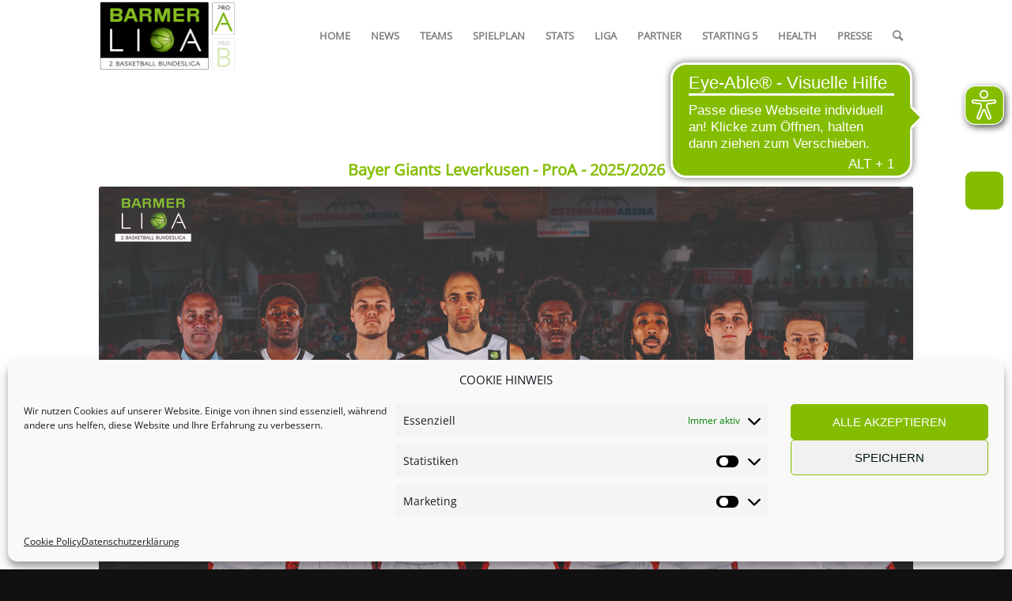

--- FILE ---
content_type: text/html; charset=UTF-8
request_url: https://www.2basketballbundesliga.de/teams/kader/416/
body_size: 36862
content:
<!DOCTYPE html>
<html lang="de" class="html_stretched responsive av-preloader-disabled  html_header_top html_logo_left html_main_nav_header html_menu_right html_slim html_header_sticky html_header_shrinking html_mobile_menu_phone html_header_searchicon html_content_align_center html_header_unstick_top_disabled html_header_stretch_disabled html_av-submenu-hidden html_av-submenu-display-click html_av-overlay-side html_av-overlay-side-classic html_av-submenu-noclone html_entry_id_6221 av-cookies-no-cookie-consent av-no-preview av-default-lightbox html_text_menu_active av-mobile-menu-switch-default">
<head>
<meta charset="UTF-8" />
<meta name="robots" content="index, follow" />

<!-- LK -->
<script async src="https://translate-cdn.eye-able.com/eye-able-translate.js"></script>
<script async src=https://cdn.eye-able.com/configs/www.2basketballbundesliga.de.js></script>
<script async src=https://cdn.eye-able.com/public/js/eyeAble.js></script>

<!-- mobile setting -->
<meta name="viewport" content="width=device-width, initial-scale=1">

<!-- Scripts/CSS and wp_head hook -->
<title>Kader &#8211; BARMER 2. Basketball Bundesliga</title>
<meta name='robots' content='max-image-preview:large' />
	<style>img:is([sizes="auto" i], [sizes^="auto," i]) { contain-intrinsic-size: 3000px 1500px }</style>
	<link rel='dns-prefetch' href='//www.2basketballbundesliga.de' />
<link rel="alternate" type="application/rss+xml" title="BARMER 2. Basketball Bundesliga &raquo; Feed" href="https://www.2basketballbundesliga.de/feed/" />
<link rel="alternate" type="application/rss+xml" title="BARMER 2. Basketball Bundesliga &raquo; Kommentar-Feed" href="https://www.2basketballbundesliga.de/comments/feed/" />
<link rel="alternate" type="application/rss+xml" title="BARMER 2. Basketball Bundesliga &raquo; Kader-Kommentar-Feed" href="https://www.2basketballbundesliga.de/teams/kader/feed/" />
<script type="text/javascript">
/* <![CDATA[ */
window._wpemojiSettings = {"baseUrl":"https:\/\/s.w.org\/images\/core\/emoji\/16.0.1\/72x72\/","ext":".png","svgUrl":"https:\/\/s.w.org\/images\/core\/emoji\/16.0.1\/svg\/","svgExt":".svg","source":{"concatemoji":"https:\/\/www.2basketballbundesliga.de\/wp-includes\/js\/wp-emoji-release.min.js?ver=6.8.3"}};
/*! This file is auto-generated */
!function(s,n){var o,i,e;function c(e){try{var t={supportTests:e,timestamp:(new Date).valueOf()};sessionStorage.setItem(o,JSON.stringify(t))}catch(e){}}function p(e,t,n){e.clearRect(0,0,e.canvas.width,e.canvas.height),e.fillText(t,0,0);var t=new Uint32Array(e.getImageData(0,0,e.canvas.width,e.canvas.height).data),a=(e.clearRect(0,0,e.canvas.width,e.canvas.height),e.fillText(n,0,0),new Uint32Array(e.getImageData(0,0,e.canvas.width,e.canvas.height).data));return t.every(function(e,t){return e===a[t]})}function u(e,t){e.clearRect(0,0,e.canvas.width,e.canvas.height),e.fillText(t,0,0);for(var n=e.getImageData(16,16,1,1),a=0;a<n.data.length;a++)if(0!==n.data[a])return!1;return!0}function f(e,t,n,a){switch(t){case"flag":return n(e,"\ud83c\udff3\ufe0f\u200d\u26a7\ufe0f","\ud83c\udff3\ufe0f\u200b\u26a7\ufe0f")?!1:!n(e,"\ud83c\udde8\ud83c\uddf6","\ud83c\udde8\u200b\ud83c\uddf6")&&!n(e,"\ud83c\udff4\udb40\udc67\udb40\udc62\udb40\udc65\udb40\udc6e\udb40\udc67\udb40\udc7f","\ud83c\udff4\u200b\udb40\udc67\u200b\udb40\udc62\u200b\udb40\udc65\u200b\udb40\udc6e\u200b\udb40\udc67\u200b\udb40\udc7f");case"emoji":return!a(e,"\ud83e\udedf")}return!1}function g(e,t,n,a){var r="undefined"!=typeof WorkerGlobalScope&&self instanceof WorkerGlobalScope?new OffscreenCanvas(300,150):s.createElement("canvas"),o=r.getContext("2d",{willReadFrequently:!0}),i=(o.textBaseline="top",o.font="600 32px Arial",{});return e.forEach(function(e){i[e]=t(o,e,n,a)}),i}function t(e){var t=s.createElement("script");t.src=e,t.defer=!0,s.head.appendChild(t)}"undefined"!=typeof Promise&&(o="wpEmojiSettingsSupports",i=["flag","emoji"],n.supports={everything:!0,everythingExceptFlag:!0},e=new Promise(function(e){s.addEventListener("DOMContentLoaded",e,{once:!0})}),new Promise(function(t){var n=function(){try{var e=JSON.parse(sessionStorage.getItem(o));if("object"==typeof e&&"number"==typeof e.timestamp&&(new Date).valueOf()<e.timestamp+604800&&"object"==typeof e.supportTests)return e.supportTests}catch(e){}return null}();if(!n){if("undefined"!=typeof Worker&&"undefined"!=typeof OffscreenCanvas&&"undefined"!=typeof URL&&URL.createObjectURL&&"undefined"!=typeof Blob)try{var e="postMessage("+g.toString()+"("+[JSON.stringify(i),f.toString(),p.toString(),u.toString()].join(",")+"));",a=new Blob([e],{type:"text/javascript"}),r=new Worker(URL.createObjectURL(a),{name:"wpTestEmojiSupports"});return void(r.onmessage=function(e){c(n=e.data),r.terminate(),t(n)})}catch(e){}c(n=g(i,f,p,u))}t(n)}).then(function(e){for(var t in e)n.supports[t]=e[t],n.supports.everything=n.supports.everything&&n.supports[t],"flag"!==t&&(n.supports.everythingExceptFlag=n.supports.everythingExceptFlag&&n.supports[t]);n.supports.everythingExceptFlag=n.supports.everythingExceptFlag&&!n.supports.flag,n.DOMReady=!1,n.readyCallback=function(){n.DOMReady=!0}}).then(function(){return e}).then(function(){var e;n.supports.everything||(n.readyCallback(),(e=n.source||{}).concatemoji?t(e.concatemoji):e.wpemoji&&e.twemoji&&(t(e.twemoji),t(e.wpemoji)))}))}((window,document),window._wpemojiSettings);
/* ]]> */
</script>
<link rel='stylesheet' id='avia-grid-css' href='https://www.2basketballbundesliga.de/wp-content/themes/enfold/css/grid.css?ver=5.1.2' type='text/css' media='all' />
<link rel='stylesheet' id='avia-base-css' href='https://www.2basketballbundesliga.de/wp-content/themes/enfold/css/base.css?ver=5.1.2' type='text/css' media='all' />
<link rel='stylesheet' id='avia-layout-css' href='https://www.2basketballbundesliga.de/wp-content/themes/enfold/css/layout.css?ver=5.1.2' type='text/css' media='all' />
<link rel='stylesheet' id='avia-module-audioplayer-css' href='https://www.2basketballbundesliga.de/wp-content/themes/enfold/config-templatebuilder/avia-shortcodes/audio-player/audio-player.css?ver=6.8.3' type='text/css' media='all' />
<link rel='stylesheet' id='avia-module-blog-css' href='https://www.2basketballbundesliga.de/wp-content/themes/enfold/config-templatebuilder/avia-shortcodes/blog/blog.css?ver=6.8.3' type='text/css' media='all' />
<link rel='stylesheet' id='avia-module-postslider-css' href='https://www.2basketballbundesliga.de/wp-content/themes/enfold/config-templatebuilder/avia-shortcodes/postslider/postslider.css?ver=6.8.3' type='text/css' media='all' />
<link rel='stylesheet' id='avia-module-button-css' href='https://www.2basketballbundesliga.de/wp-content/themes/enfold/config-templatebuilder/avia-shortcodes/buttons/buttons.css?ver=6.8.3' type='text/css' media='all' />
<link rel='stylesheet' id='avia-module-buttonrow-css' href='https://www.2basketballbundesliga.de/wp-content/themes/enfold/config-templatebuilder/avia-shortcodes/buttonrow/buttonrow.css?ver=6.8.3' type='text/css' media='all' />
<link rel='stylesheet' id='avia-module-button-fullwidth-css' href='https://www.2basketballbundesliga.de/wp-content/themes/enfold/config-templatebuilder/avia-shortcodes/buttons_fullwidth/buttons_fullwidth.css?ver=6.8.3' type='text/css' media='all' />
<link rel='stylesheet' id='avia-module-catalogue-css' href='https://www.2basketballbundesliga.de/wp-content/themes/enfold/config-templatebuilder/avia-shortcodes/catalogue/catalogue.css?ver=6.8.3' type='text/css' media='all' />
<link rel='stylesheet' id='avia-module-comments-css' href='https://www.2basketballbundesliga.de/wp-content/themes/enfold/config-templatebuilder/avia-shortcodes/comments/comments.css?ver=6.8.3' type='text/css' media='all' />
<link rel='stylesheet' id='avia-module-contact-css' href='https://www.2basketballbundesliga.de/wp-content/themes/enfold/config-templatebuilder/avia-shortcodes/contact/contact.css?ver=6.8.3' type='text/css' media='all' />
<link rel='stylesheet' id='avia-module-slideshow-css' href='https://www.2basketballbundesliga.de/wp-content/themes/enfold/config-templatebuilder/avia-shortcodes/slideshow/slideshow.css?ver=6.8.3' type='text/css' media='all' />
<link rel='stylesheet' id='avia-module-slideshow-contentpartner-css' href='https://www.2basketballbundesliga.de/wp-content/themes/enfold/config-templatebuilder/avia-shortcodes/contentslider/contentslider.css?ver=6.8.3' type='text/css' media='all' />
<link rel='stylesheet' id='avia-module-countdown-css' href='https://www.2basketballbundesliga.de/wp-content/themes/enfold/config-templatebuilder/avia-shortcodes/countdown/countdown.css?ver=6.8.3' type='text/css' media='all' />
<link rel='stylesheet' id='avia-module-gallery-css' href='https://www.2basketballbundesliga.de/wp-content/themes/enfold/config-templatebuilder/avia-shortcodes/gallery/gallery.css?ver=6.8.3' type='text/css' media='all' />
<link rel='stylesheet' id='avia-module-gallery-hor-css' href='https://www.2basketballbundesliga.de/wp-content/themes/enfold/config-templatebuilder/avia-shortcodes/gallery_horizontal/gallery_horizontal.css?ver=6.8.3' type='text/css' media='all' />
<link rel='stylesheet' id='avia-module-maps-css' href='https://www.2basketballbundesliga.de/wp-content/themes/enfold/config-templatebuilder/avia-shortcodes/google_maps/google_maps.css?ver=6.8.3' type='text/css' media='all' />
<link rel='stylesheet' id='avia-module-gridrow-css' href='https://www.2basketballbundesliga.de/wp-content/themes/enfold/config-templatebuilder/avia-shortcodes/grid_row/grid_row.css?ver=6.8.3' type='text/css' media='all' />
<link rel='stylesheet' id='avia-module-heading-css' href='https://www.2basketballbundesliga.de/wp-content/themes/enfold/config-templatebuilder/avia-shortcodes/heading/heading.css?ver=6.8.3' type='text/css' media='all' />
<link rel='stylesheet' id='avia-module-rotator-css' href='https://www.2basketballbundesliga.de/wp-content/themes/enfold/config-templatebuilder/avia-shortcodes/headline_rotator/headline_rotator.css?ver=6.8.3' type='text/css' media='all' />
<link rel='stylesheet' id='avia-module-hr-css' href='https://www.2basketballbundesliga.de/wp-content/themes/enfold/config-templatebuilder/avia-shortcodes/hr/hr.css?ver=6.8.3' type='text/css' media='all' />
<link rel='stylesheet' id='avia-module-icon-css' href='https://www.2basketballbundesliga.de/wp-content/themes/enfold/config-templatebuilder/avia-shortcodes/icon/icon.css?ver=6.8.3' type='text/css' media='all' />
<link rel='stylesheet' id='avia-module-icon-circles-css' href='https://www.2basketballbundesliga.de/wp-content/themes/enfold/config-templatebuilder/avia-shortcodes/icon_circles/icon_circles.css?ver=6.8.3' type='text/css' media='all' />
<link rel='stylesheet' id='avia-module-iconbox-css' href='https://www.2basketballbundesliga.de/wp-content/themes/enfold/config-templatebuilder/avia-shortcodes/iconbox/iconbox.css?ver=6.8.3' type='text/css' media='all' />
<link rel='stylesheet' id='avia-module-icongrid-css' href='https://www.2basketballbundesliga.de/wp-content/themes/enfold/config-templatebuilder/avia-shortcodes/icongrid/icongrid.css?ver=6.8.3' type='text/css' media='all' />
<link rel='stylesheet' id='avia-module-iconlist-css' href='https://www.2basketballbundesliga.de/wp-content/themes/enfold/config-templatebuilder/avia-shortcodes/iconlist/iconlist.css?ver=6.8.3' type='text/css' media='all' />
<link rel='stylesheet' id='avia-module-image-css' href='https://www.2basketballbundesliga.de/wp-content/themes/enfold/config-templatebuilder/avia-shortcodes/image/image.css?ver=6.8.3' type='text/css' media='all' />
<link rel='stylesheet' id='avia-module-hotspot-css' href='https://www.2basketballbundesliga.de/wp-content/themes/enfold/config-templatebuilder/avia-shortcodes/image_hotspots/image_hotspots.css?ver=6.8.3' type='text/css' media='all' />
<link rel='stylesheet' id='avia-module-magazine-css' href='https://www.2basketballbundesliga.de/wp-content/themes/enfold/config-templatebuilder/avia-shortcodes/magazine/magazine.css?ver=6.8.3' type='text/css' media='all' />
<link rel='stylesheet' id='avia-module-masonry-css' href='https://www.2basketballbundesliga.de/wp-content/themes/enfold/config-templatebuilder/avia-shortcodes/masonry_entries/masonry_entries.css?ver=6.8.3' type='text/css' media='all' />
<link rel='stylesheet' id='avia-siteloader-css' href='https://www.2basketballbundesliga.de/wp-content/themes/enfold/css/avia-snippet-site-preloader.css?ver=6.8.3' type='text/css' media='all' />
<link rel='stylesheet' id='avia-module-menu-css' href='https://www.2basketballbundesliga.de/wp-content/themes/enfold/config-templatebuilder/avia-shortcodes/menu/menu.css?ver=6.8.3' type='text/css' media='all' />
<link rel='stylesheet' id='avia-module-notification-css' href='https://www.2basketballbundesliga.de/wp-content/themes/enfold/config-templatebuilder/avia-shortcodes/notification/notification.css?ver=6.8.3' type='text/css' media='all' />
<link rel='stylesheet' id='avia-module-numbers-css' href='https://www.2basketballbundesliga.de/wp-content/themes/enfold/config-templatebuilder/avia-shortcodes/numbers/numbers.css?ver=6.8.3' type='text/css' media='all' />
<link rel='stylesheet' id='avia-module-portfolio-css' href='https://www.2basketballbundesliga.de/wp-content/themes/enfold/config-templatebuilder/avia-shortcodes/portfolio/portfolio.css?ver=6.8.3' type='text/css' media='all' />
<link rel='stylesheet' id='avia-module-post-metadata-css' href='https://www.2basketballbundesliga.de/wp-content/themes/enfold/config-templatebuilder/avia-shortcodes/post_metadata/post_metadata.css?ver=6.8.3' type='text/css' media='all' />
<link rel='stylesheet' id='avia-module-progress-bar-css' href='https://www.2basketballbundesliga.de/wp-content/themes/enfold/config-templatebuilder/avia-shortcodes/progressbar/progressbar.css?ver=6.8.3' type='text/css' media='all' />
<link rel='stylesheet' id='avia-module-promobox-css' href='https://www.2basketballbundesliga.de/wp-content/themes/enfold/config-templatebuilder/avia-shortcodes/promobox/promobox.css?ver=6.8.3' type='text/css' media='all' />
<link rel='stylesheet' id='avia-sc-search-css' href='https://www.2basketballbundesliga.de/wp-content/themes/enfold/config-templatebuilder/avia-shortcodes/search/search.css?ver=6.8.3' type='text/css' media='all' />
<link rel='stylesheet' id='avia-module-slideshow-accordion-css' href='https://www.2basketballbundesliga.de/wp-content/themes/enfold/config-templatebuilder/avia-shortcodes/slideshow_accordion/slideshow_accordion.css?ver=6.8.3' type='text/css' media='all' />
<link rel='stylesheet' id='avia-module-slideshow-feature-image-css' href='https://www.2basketballbundesliga.de/wp-content/themes/enfold/config-templatebuilder/avia-shortcodes/slideshow_feature_image/slideshow_feature_image.css?ver=6.8.3' type='text/css' media='all' />
<link rel='stylesheet' id='avia-module-slideshow-fullsize-css' href='https://www.2basketballbundesliga.de/wp-content/themes/enfold/config-templatebuilder/avia-shortcodes/slideshow_fullsize/slideshow_fullsize.css?ver=6.8.3' type='text/css' media='all' />
<link rel='stylesheet' id='avia-module-slideshow-fullscreen-css' href='https://www.2basketballbundesliga.de/wp-content/themes/enfold/config-templatebuilder/avia-shortcodes/slideshow_fullscreen/slideshow_fullscreen.css?ver=6.8.3' type='text/css' media='all' />
<link rel='stylesheet' id='avia-module-slideshow-ls-css' href='https://www.2basketballbundesliga.de/wp-content/themes/enfold/config-templatebuilder/avia-shortcodes/slideshow_layerslider/slideshow_layerslider.css?ver=6.8.3' type='text/css' media='all' />
<link rel='stylesheet' id='avia-module-social-css' href='https://www.2basketballbundesliga.de/wp-content/themes/enfold/config-templatebuilder/avia-shortcodes/social_share/social_share.css?ver=6.8.3' type='text/css' media='all' />
<link rel='stylesheet' id='avia-module-tabsection-css' href='https://www.2basketballbundesliga.de/wp-content/themes/enfold/config-templatebuilder/avia-shortcodes/tab_section/tab_section.css?ver=6.8.3' type='text/css' media='all' />
<link rel='stylesheet' id='avia-module-table-css' href='https://www.2basketballbundesliga.de/wp-content/themes/enfold/config-templatebuilder/avia-shortcodes/table/table.css?ver=6.8.3' type='text/css' media='all' />
<link rel='stylesheet' id='avia-module-tabs-css' href='https://www.2basketballbundesliga.de/wp-content/themes/enfold/config-templatebuilder/avia-shortcodes/tabs/tabs.css?ver=6.8.3' type='text/css' media='all' />
<link rel='stylesheet' id='avia-module-team-css' href='https://www.2basketballbundesliga.de/wp-content/themes/enfold/config-templatebuilder/avia-shortcodes/team/team.css?ver=6.8.3' type='text/css' media='all' />
<link rel='stylesheet' id='avia-module-testimonials-css' href='https://www.2basketballbundesliga.de/wp-content/themes/enfold/config-templatebuilder/avia-shortcodes/testimonials/testimonials.css?ver=6.8.3' type='text/css' media='all' />
<link rel='stylesheet' id='avia-module-timeline-css' href='https://www.2basketballbundesliga.de/wp-content/themes/enfold/config-templatebuilder/avia-shortcodes/timeline/timeline.css?ver=6.8.3' type='text/css' media='all' />
<link rel='stylesheet' id='avia-module-toggles-css' href='https://www.2basketballbundesliga.de/wp-content/themes/enfold/config-templatebuilder/avia-shortcodes/toggles/toggles.css?ver=6.8.3' type='text/css' media='all' />
<link rel='stylesheet' id='avia-module-video-css' href='https://www.2basketballbundesliga.de/wp-content/themes/enfold/config-templatebuilder/avia-shortcodes/video/video.css?ver=6.8.3' type='text/css' media='all' />
<link rel='stylesheet' id='sbi_styles-css' href='https://www.2basketballbundesliga.de/wp-content/plugins/instagram-feed-pro/css/sbi-styles.min.css?ver=6.9.0' type='text/css' media='all' />
<style id='wp-emoji-styles-inline-css' type='text/css'>

	img.wp-smiley, img.emoji {
		display: inline !important;
		border: none !important;
		box-shadow: none !important;
		height: 1em !important;
		width: 1em !important;
		margin: 0 0.07em !important;
		vertical-align: -0.1em !important;
		background: none !important;
		padding: 0 !important;
	}
</style>
<link rel='stylesheet' id='wp-block-library-css' href='https://www.2basketballbundesliga.de/wp-includes/css/dist/block-library/style.min.css?ver=6.8.3' type='text/css' media='all' />
<style id='filebird-block-filebird-gallery-style-inline-css' type='text/css'>
ul.filebird-block-filebird-gallery{margin:auto!important;padding:0!important;width:100%}ul.filebird-block-filebird-gallery.layout-grid{display:grid;grid-gap:20px;align-items:stretch;grid-template-columns:repeat(var(--columns),1fr);justify-items:stretch}ul.filebird-block-filebird-gallery.layout-grid li img{border:1px solid #ccc;box-shadow:2px 2px 6px 0 rgba(0,0,0,.3);height:100%;max-width:100%;-o-object-fit:cover;object-fit:cover;width:100%}ul.filebird-block-filebird-gallery.layout-masonry{-moz-column-count:var(--columns);-moz-column-gap:var(--space);column-gap:var(--space);-moz-column-width:var(--min-width);columns:var(--min-width) var(--columns);display:block;overflow:auto}ul.filebird-block-filebird-gallery.layout-masonry li{margin-bottom:var(--space)}ul.filebird-block-filebird-gallery li{list-style:none}ul.filebird-block-filebird-gallery li figure{height:100%;margin:0;padding:0;position:relative;width:100%}ul.filebird-block-filebird-gallery li figure figcaption{background:linear-gradient(0deg,rgba(0,0,0,.7),rgba(0,0,0,.3) 70%,transparent);bottom:0;box-sizing:border-box;color:#fff;font-size:.8em;margin:0;max-height:100%;overflow:auto;padding:3em .77em .7em;position:absolute;text-align:center;width:100%;z-index:2}ul.filebird-block-filebird-gallery li figure figcaption a{color:inherit}

</style>
<style id='global-styles-inline-css' type='text/css'>
:root{--wp--preset--aspect-ratio--square: 1;--wp--preset--aspect-ratio--4-3: 4/3;--wp--preset--aspect-ratio--3-4: 3/4;--wp--preset--aspect-ratio--3-2: 3/2;--wp--preset--aspect-ratio--2-3: 2/3;--wp--preset--aspect-ratio--16-9: 16/9;--wp--preset--aspect-ratio--9-16: 9/16;--wp--preset--color--black: #000000;--wp--preset--color--cyan-bluish-gray: #abb8c3;--wp--preset--color--white: #ffffff;--wp--preset--color--pale-pink: #f78da7;--wp--preset--color--vivid-red: #cf2e2e;--wp--preset--color--luminous-vivid-orange: #ff6900;--wp--preset--color--luminous-vivid-amber: #fcb900;--wp--preset--color--light-green-cyan: #7bdcb5;--wp--preset--color--vivid-green-cyan: #00d084;--wp--preset--color--pale-cyan-blue: #8ed1fc;--wp--preset--color--vivid-cyan-blue: #0693e3;--wp--preset--color--vivid-purple: #9b51e0;--wp--preset--color--metallic-red: #b02b2c;--wp--preset--color--maximum-yellow-red: #edae44;--wp--preset--color--yellow-sun: #eeee22;--wp--preset--color--palm-leaf: #83a846;--wp--preset--color--aero: #7bb0e7;--wp--preset--color--old-lavender: #745f7e;--wp--preset--color--steel-teal: #5f8789;--wp--preset--color--raspberry-pink: #d65799;--wp--preset--color--medium-turquoise: #4ecac2;--wp--preset--gradient--vivid-cyan-blue-to-vivid-purple: linear-gradient(135deg,rgba(6,147,227,1) 0%,rgb(155,81,224) 100%);--wp--preset--gradient--light-green-cyan-to-vivid-green-cyan: linear-gradient(135deg,rgb(122,220,180) 0%,rgb(0,208,130) 100%);--wp--preset--gradient--luminous-vivid-amber-to-luminous-vivid-orange: linear-gradient(135deg,rgba(252,185,0,1) 0%,rgba(255,105,0,1) 100%);--wp--preset--gradient--luminous-vivid-orange-to-vivid-red: linear-gradient(135deg,rgba(255,105,0,1) 0%,rgb(207,46,46) 100%);--wp--preset--gradient--very-light-gray-to-cyan-bluish-gray: linear-gradient(135deg,rgb(238,238,238) 0%,rgb(169,184,195) 100%);--wp--preset--gradient--cool-to-warm-spectrum: linear-gradient(135deg,rgb(74,234,220) 0%,rgb(151,120,209) 20%,rgb(207,42,186) 40%,rgb(238,44,130) 60%,rgb(251,105,98) 80%,rgb(254,248,76) 100%);--wp--preset--gradient--blush-light-purple: linear-gradient(135deg,rgb(255,206,236) 0%,rgb(152,150,240) 100%);--wp--preset--gradient--blush-bordeaux: linear-gradient(135deg,rgb(254,205,165) 0%,rgb(254,45,45) 50%,rgb(107,0,62) 100%);--wp--preset--gradient--luminous-dusk: linear-gradient(135deg,rgb(255,203,112) 0%,rgb(199,81,192) 50%,rgb(65,88,208) 100%);--wp--preset--gradient--pale-ocean: linear-gradient(135deg,rgb(255,245,203) 0%,rgb(182,227,212) 50%,rgb(51,167,181) 100%);--wp--preset--gradient--electric-grass: linear-gradient(135deg,rgb(202,248,128) 0%,rgb(113,206,126) 100%);--wp--preset--gradient--midnight: linear-gradient(135deg,rgb(2,3,129) 0%,rgb(40,116,252) 100%);--wp--preset--font-size--small: 1rem;--wp--preset--font-size--medium: 1.125rem;--wp--preset--font-size--large: 1.75rem;--wp--preset--font-size--x-large: clamp(1.75rem, 3vw, 2.25rem);--wp--preset--spacing--20: 0.44rem;--wp--preset--spacing--30: 0.67rem;--wp--preset--spacing--40: 1rem;--wp--preset--spacing--50: 1.5rem;--wp--preset--spacing--60: 2.25rem;--wp--preset--spacing--70: 3.38rem;--wp--preset--spacing--80: 5.06rem;--wp--preset--shadow--natural: 6px 6px 9px rgba(0, 0, 0, 0.2);--wp--preset--shadow--deep: 12px 12px 50px rgba(0, 0, 0, 0.4);--wp--preset--shadow--sharp: 6px 6px 0px rgba(0, 0, 0, 0.2);--wp--preset--shadow--outlined: 6px 6px 0px -3px rgba(255, 255, 255, 1), 6px 6px rgba(0, 0, 0, 1);--wp--preset--shadow--crisp: 6px 6px 0px rgba(0, 0, 0, 1);}:root { --wp--style--global--content-size: 800px;--wp--style--global--wide-size: 1130px; }:where(body) { margin: 0; }.wp-site-blocks > .alignleft { float: left; margin-right: 2em; }.wp-site-blocks > .alignright { float: right; margin-left: 2em; }.wp-site-blocks > .aligncenter { justify-content: center; margin-left: auto; margin-right: auto; }:where(.is-layout-flex){gap: 0.5em;}:where(.is-layout-grid){gap: 0.5em;}.is-layout-flow > .alignleft{float: left;margin-inline-start: 0;margin-inline-end: 2em;}.is-layout-flow > .alignright{float: right;margin-inline-start: 2em;margin-inline-end: 0;}.is-layout-flow > .aligncenter{margin-left: auto !important;margin-right: auto !important;}.is-layout-constrained > .alignleft{float: left;margin-inline-start: 0;margin-inline-end: 2em;}.is-layout-constrained > .alignright{float: right;margin-inline-start: 2em;margin-inline-end: 0;}.is-layout-constrained > .aligncenter{margin-left: auto !important;margin-right: auto !important;}.is-layout-constrained > :where(:not(.alignleft):not(.alignright):not(.alignfull)){max-width: var(--wp--style--global--content-size);margin-left: auto !important;margin-right: auto !important;}.is-layout-constrained > .alignwide{max-width: var(--wp--style--global--wide-size);}body .is-layout-flex{display: flex;}.is-layout-flex{flex-wrap: wrap;align-items: center;}.is-layout-flex > :is(*, div){margin: 0;}body .is-layout-grid{display: grid;}.is-layout-grid > :is(*, div){margin: 0;}body{padding-top: 0px;padding-right: 0px;padding-bottom: 0px;padding-left: 0px;}a:where(:not(.wp-element-button)){text-decoration: underline;}:root :where(.wp-element-button, .wp-block-button__link){background-color: #32373c;border-width: 0;color: #fff;font-family: inherit;font-size: inherit;line-height: inherit;padding: calc(0.667em + 2px) calc(1.333em + 2px);text-decoration: none;}.has-black-color{color: var(--wp--preset--color--black) !important;}.has-cyan-bluish-gray-color{color: var(--wp--preset--color--cyan-bluish-gray) !important;}.has-white-color{color: var(--wp--preset--color--white) !important;}.has-pale-pink-color{color: var(--wp--preset--color--pale-pink) !important;}.has-vivid-red-color{color: var(--wp--preset--color--vivid-red) !important;}.has-luminous-vivid-orange-color{color: var(--wp--preset--color--luminous-vivid-orange) !important;}.has-luminous-vivid-amber-color{color: var(--wp--preset--color--luminous-vivid-amber) !important;}.has-light-green-cyan-color{color: var(--wp--preset--color--light-green-cyan) !important;}.has-vivid-green-cyan-color{color: var(--wp--preset--color--vivid-green-cyan) !important;}.has-pale-cyan-blue-color{color: var(--wp--preset--color--pale-cyan-blue) !important;}.has-vivid-cyan-blue-color{color: var(--wp--preset--color--vivid-cyan-blue) !important;}.has-vivid-purple-color{color: var(--wp--preset--color--vivid-purple) !important;}.has-metallic-red-color{color: var(--wp--preset--color--metallic-red) !important;}.has-maximum-yellow-red-color{color: var(--wp--preset--color--maximum-yellow-red) !important;}.has-yellow-sun-color{color: var(--wp--preset--color--yellow-sun) !important;}.has-palm-leaf-color{color: var(--wp--preset--color--palm-leaf) !important;}.has-aero-color{color: var(--wp--preset--color--aero) !important;}.has-old-lavender-color{color: var(--wp--preset--color--old-lavender) !important;}.has-steel-teal-color{color: var(--wp--preset--color--steel-teal) !important;}.has-raspberry-pink-color{color: var(--wp--preset--color--raspberry-pink) !important;}.has-medium-turquoise-color{color: var(--wp--preset--color--medium-turquoise) !important;}.has-black-background-color{background-color: var(--wp--preset--color--black) !important;}.has-cyan-bluish-gray-background-color{background-color: var(--wp--preset--color--cyan-bluish-gray) !important;}.has-white-background-color{background-color: var(--wp--preset--color--white) !important;}.has-pale-pink-background-color{background-color: var(--wp--preset--color--pale-pink) !important;}.has-vivid-red-background-color{background-color: var(--wp--preset--color--vivid-red) !important;}.has-luminous-vivid-orange-background-color{background-color: var(--wp--preset--color--luminous-vivid-orange) !important;}.has-luminous-vivid-amber-background-color{background-color: var(--wp--preset--color--luminous-vivid-amber) !important;}.has-light-green-cyan-background-color{background-color: var(--wp--preset--color--light-green-cyan) !important;}.has-vivid-green-cyan-background-color{background-color: var(--wp--preset--color--vivid-green-cyan) !important;}.has-pale-cyan-blue-background-color{background-color: var(--wp--preset--color--pale-cyan-blue) !important;}.has-vivid-cyan-blue-background-color{background-color: var(--wp--preset--color--vivid-cyan-blue) !important;}.has-vivid-purple-background-color{background-color: var(--wp--preset--color--vivid-purple) !important;}.has-metallic-red-background-color{background-color: var(--wp--preset--color--metallic-red) !important;}.has-maximum-yellow-red-background-color{background-color: var(--wp--preset--color--maximum-yellow-red) !important;}.has-yellow-sun-background-color{background-color: var(--wp--preset--color--yellow-sun) !important;}.has-palm-leaf-background-color{background-color: var(--wp--preset--color--palm-leaf) !important;}.has-aero-background-color{background-color: var(--wp--preset--color--aero) !important;}.has-old-lavender-background-color{background-color: var(--wp--preset--color--old-lavender) !important;}.has-steel-teal-background-color{background-color: var(--wp--preset--color--steel-teal) !important;}.has-raspberry-pink-background-color{background-color: var(--wp--preset--color--raspberry-pink) !important;}.has-medium-turquoise-background-color{background-color: var(--wp--preset--color--medium-turquoise) !important;}.has-black-border-color{border-color: var(--wp--preset--color--black) !important;}.has-cyan-bluish-gray-border-color{border-color: var(--wp--preset--color--cyan-bluish-gray) !important;}.has-white-border-color{border-color: var(--wp--preset--color--white) !important;}.has-pale-pink-border-color{border-color: var(--wp--preset--color--pale-pink) !important;}.has-vivid-red-border-color{border-color: var(--wp--preset--color--vivid-red) !important;}.has-luminous-vivid-orange-border-color{border-color: var(--wp--preset--color--luminous-vivid-orange) !important;}.has-luminous-vivid-amber-border-color{border-color: var(--wp--preset--color--luminous-vivid-amber) !important;}.has-light-green-cyan-border-color{border-color: var(--wp--preset--color--light-green-cyan) !important;}.has-vivid-green-cyan-border-color{border-color: var(--wp--preset--color--vivid-green-cyan) !important;}.has-pale-cyan-blue-border-color{border-color: var(--wp--preset--color--pale-cyan-blue) !important;}.has-vivid-cyan-blue-border-color{border-color: var(--wp--preset--color--vivid-cyan-blue) !important;}.has-vivid-purple-border-color{border-color: var(--wp--preset--color--vivid-purple) !important;}.has-metallic-red-border-color{border-color: var(--wp--preset--color--metallic-red) !important;}.has-maximum-yellow-red-border-color{border-color: var(--wp--preset--color--maximum-yellow-red) !important;}.has-yellow-sun-border-color{border-color: var(--wp--preset--color--yellow-sun) !important;}.has-palm-leaf-border-color{border-color: var(--wp--preset--color--palm-leaf) !important;}.has-aero-border-color{border-color: var(--wp--preset--color--aero) !important;}.has-old-lavender-border-color{border-color: var(--wp--preset--color--old-lavender) !important;}.has-steel-teal-border-color{border-color: var(--wp--preset--color--steel-teal) !important;}.has-raspberry-pink-border-color{border-color: var(--wp--preset--color--raspberry-pink) !important;}.has-medium-turquoise-border-color{border-color: var(--wp--preset--color--medium-turquoise) !important;}.has-vivid-cyan-blue-to-vivid-purple-gradient-background{background: var(--wp--preset--gradient--vivid-cyan-blue-to-vivid-purple) !important;}.has-light-green-cyan-to-vivid-green-cyan-gradient-background{background: var(--wp--preset--gradient--light-green-cyan-to-vivid-green-cyan) !important;}.has-luminous-vivid-amber-to-luminous-vivid-orange-gradient-background{background: var(--wp--preset--gradient--luminous-vivid-amber-to-luminous-vivid-orange) !important;}.has-luminous-vivid-orange-to-vivid-red-gradient-background{background: var(--wp--preset--gradient--luminous-vivid-orange-to-vivid-red) !important;}.has-very-light-gray-to-cyan-bluish-gray-gradient-background{background: var(--wp--preset--gradient--very-light-gray-to-cyan-bluish-gray) !important;}.has-cool-to-warm-spectrum-gradient-background{background: var(--wp--preset--gradient--cool-to-warm-spectrum) !important;}.has-blush-light-purple-gradient-background{background: var(--wp--preset--gradient--blush-light-purple) !important;}.has-blush-bordeaux-gradient-background{background: var(--wp--preset--gradient--blush-bordeaux) !important;}.has-luminous-dusk-gradient-background{background: var(--wp--preset--gradient--luminous-dusk) !important;}.has-pale-ocean-gradient-background{background: var(--wp--preset--gradient--pale-ocean) !important;}.has-electric-grass-gradient-background{background: var(--wp--preset--gradient--electric-grass) !important;}.has-midnight-gradient-background{background: var(--wp--preset--gradient--midnight) !important;}.has-small-font-size{font-size: var(--wp--preset--font-size--small) !important;}.has-medium-font-size{font-size: var(--wp--preset--font-size--medium) !important;}.has-large-font-size{font-size: var(--wp--preset--font-size--large) !important;}.has-x-large-font-size{font-size: var(--wp--preset--font-size--x-large) !important;}
:where(.wp-block-post-template.is-layout-flex){gap: 1.25em;}:where(.wp-block-post-template.is-layout-grid){gap: 1.25em;}
:where(.wp-block-columns.is-layout-flex){gap: 2em;}:where(.wp-block-columns.is-layout-grid){gap: 2em;}
:root :where(.wp-block-pullquote){font-size: 1.5em;line-height: 1.6;}
</style>
<link rel='stylesheet' id='wpemfb-lightbox-css' href='https://www.2basketballbundesliga.de/wp-content/plugins/wp-embed-facebook/templates/lightbox/css/lightbox.css?ver=3.1.2' type='text/css' media='all' />
<link rel='stylesheet' id='cmplz-general-css' href='https://www.2basketballbundesliga.de/wp-content/plugins/complianz-gdpr/assets/css/cookieblocker.min.css?ver=1763047681' type='text/css' media='all' />
<link rel='stylesheet' id='avia-scs-css' href='https://www.2basketballbundesliga.de/wp-content/themes/enfold/css/shortcodes.css?ver=5.1.2' type='text/css' media='all' />
<link rel='stylesheet' id='avia-popup-css-css' href='https://www.2basketballbundesliga.de/wp-content/themes/enfold/js/aviapopup/magnific-popup.css?ver=5.1.2' type='text/css' media='screen' />
<link rel='stylesheet' id='avia-lightbox-css' href='https://www.2basketballbundesliga.de/wp-content/themes/enfold/css/avia-snippet-lightbox.css?ver=5.1.2' type='text/css' media='screen' />
<link rel='stylesheet' id='avia-widget-css-css' href='https://www.2basketballbundesliga.de/wp-content/themes/enfold/css/avia-snippet-widget.css?ver=5.1.2' type='text/css' media='screen' />
<link rel='stylesheet' id='avia-dynamic-css' href='https://www.2basketballbundesliga.de/wp-content/uploads/dynamic_avia/enfold.css?ver=682f708f35df6' type='text/css' media='all' />
<link rel='stylesheet' id='avia-custom-css' href='https://www.2basketballbundesliga.de/wp-content/themes/enfold/css/custom.css?ver=5.1.2' type='text/css' media='all' />
<script type="text/javascript" src="https://www.2basketballbundesliga.de/wp-includes/js/jquery/jquery.min.js?ver=3.7.1" id="jquery-core-js"></script>
<script type="text/javascript" src="https://www.2basketballbundesliga.de/wp-includes/js/jquery/jquery-migrate.min.js?ver=3.4.1" id="jquery-migrate-js"></script>
<script type="text/javascript" src="https://www.2basketballbundesliga.de/wp-content/plugins/wp-embed-facebook/templates/lightbox/js/lightbox.min.js?ver=3.1.2" id="wpemfb-lightbox-js"></script>
<script type="text/javascript" id="wpemfb-fbjs-js-extra">
/* <![CDATA[ */
var WEF = {"local":"de_DE","version":"v3.1","fb_id":"703298929780688","comments_nonce":"d4f507da72"};
/* ]]> */
</script>
<script type="text/javascript" src="https://www.2basketballbundesliga.de/wp-content/plugins/wp-embed-facebook/inc/js/fb.min.js?ver=3.1.2" id="wpemfb-fbjs-js"></script>
<script type="text/javascript" src="https://www.2basketballbundesliga.de/wp-content/themes/enfold/js/avia-compat.js?ver=5.1.2" id="avia-compat-js"></script>
<link rel="https://api.w.org/" href="https://www.2basketballbundesliga.de/wp-json/" /><link rel="alternate" title="JSON" type="application/json" href="https://www.2basketballbundesliga.de/wp-json/wp/v2/pages/6221" /><link rel="EditURI" type="application/rsd+xml" title="RSD" href="https://www.2basketballbundesliga.de/xmlrpc.php?rsd" />
<meta name="generator" content="WordPress 6.8.3" />
<link rel="canonical" href="https://www.2basketballbundesliga.de/teams/kader/" />
<link rel='shortlink' href='https://www.2basketballbundesliga.de/?p=6221' />
<link rel="alternate" title="oEmbed (JSON)" type="application/json+oembed" href="https://www.2basketballbundesliga.de/wp-json/oembed/1.0/embed?url=https%3A%2F%2Fwww.2basketballbundesliga.de%2Fteams%2Fkader%2F" />
<link rel="alternate" title="oEmbed (XML)" type="text/xml+oembed" href="https://www.2basketballbundesliga.de/wp-json/oembed/1.0/embed?url=https%3A%2F%2Fwww.2basketballbundesliga.de%2Fteams%2Fkader%2F&#038;format=xml" />

<!-- Bad Behavior 2.2.24 run time: 45.712 ms -->
			<style>.cmplz-hidden {
					display: none !important;
				}</style><link rel="profile" href="http://gmpg.org/xfn/11" />
<link rel="alternate" type="application/rss+xml" title="BARMER 2. Basketball Bundesliga RSS2 Feed" href="https://www.2basketballbundesliga.de/feed/" />
<link rel="pingback" href="https://www.2basketballbundesliga.de/xmlrpc.php" />
<!--[if lt IE 9]><script src="https://www.2basketballbundesliga.de/wp-content/themes/enfold/js/html5shiv.js"></script><![endif]-->

		<style type="text/css" id="wp-custom-css">
			/*Beitragsbild ausblenden in einem Beitrag*/
.post-43950 .wp-post-image { display: none; }
.post-44532 .wp-post-image { display: none; }
.post-45398 .wp-post-image { display: none; }
.post-45414 .wp-post-image { display: none; }
.post-45431 .wp-post-image { display: none; }
.post-45439 .wp-post-image { display: none; }
.post-45657 .wp-post-image { display: none; }
.post-45912 .wp-post-image { display: none; }
.post-46225 .wp-post-image { display: none; }
		</style>
		<style type='text/css'>
@font-face {font-family: 'entypo-fontello'; font-weight: normal; font-style: normal; font-display: auto;
src: url('https://www.2basketballbundesliga.de/wp-content/themes/enfold/config-templatebuilder/avia-template-builder/assets/fonts/entypo-fontello.woff2') format('woff2'),
url('https://www.2basketballbundesliga.de/wp-content/themes/enfold/config-templatebuilder/avia-template-builder/assets/fonts/entypo-fontello.woff') format('woff'),
url('https://www.2basketballbundesliga.de/wp-content/themes/enfold/config-templatebuilder/avia-template-builder/assets/fonts/entypo-fontello.ttf') format('truetype'),
url('https://www.2basketballbundesliga.de/wp-content/themes/enfold/config-templatebuilder/avia-template-builder/assets/fonts/entypo-fontello.svg#entypo-fontello') format('svg'),
url('https://www.2basketballbundesliga.de/wp-content/themes/enfold/config-templatebuilder/avia-template-builder/assets/fonts/entypo-fontello.eot'),
url('https://www.2basketballbundesliga.de/wp-content/themes/enfold/config-templatebuilder/avia-template-builder/assets/fonts/entypo-fontello.eot?#iefix') format('embedded-opentype');
} #top .avia-font-entypo-fontello, body .avia-font-entypo-fontello, html body [data-av_iconfont='entypo-fontello']:before{ font-family: 'entypo-fontello'; }
</style>

<!--
Debugging Info for Theme support: 

Theme: Enfold
Version: 5.1.2
Installed: enfold
AviaFramework Version: 5.0
AviaBuilder Version: 4.8
aviaElementManager Version: 1.0.1
ML:128-PU:28-PLA:17
WP:6.8.3
Compress: CSS:disabled - JS:disabled
Updates: enabled - token has changed and not verified
PLAu:16
-->
</head>

<body data-cmplz=1 id="top" class="wp-singular page-template-default page page-id-6221 page-parent page-child parent-pageid-6188 wp-theme-enfold stretched rtl_columns av-curtain-numeric open-sans-v34-latin-1-custom open-sans-v34-latin-1  avia-responsive-images-support av-recaptcha-enabled av-google-badge-hide" itemscope="itemscope" itemtype="https://schema.org/WebPage" >

	
	<div id='wrap_all'>

	
<header id='header' class='all_colors header_color light_bg_color  av_header_top av_logo_left av_main_nav_header av_menu_right av_slim av_header_sticky av_header_shrinking av_header_stretch_disabled av_mobile_menu_phone av_header_searchicon av_header_unstick_top_disabled av_bottom_nav_disabled  av_header_border_disabled'  role="banner" itemscope="itemscope" itemtype="https://schema.org/WPHeader" >
<!-- LK -->
<translation-select position="fixed" display="block" selectui="simple" langs="de,en-US" right="10px" top="30%" width="50px" height="50px" border-radius="10px" bg-color="#84bd00" fill="#ffffff" boxshadow="none" borderthickness="1px" bordercolor="#fff"></translation-select>
		<div  id='header_main' class='container_wrap container_wrap_logo'>

        <div class='container av-logo-container'><div class='inner-container'><script src="/js/logo.js"></script>
                        <strong class="logo" style="min-width:250px">

<div class="divTable">
        <div class="divTableRow">
            <div class="divTableCell">
                            <a class="logo_liga" href="/">
                                <img src="/wp-content/themes/enfold/images/extra/logoliga.png" alt="2. Basketball-Bundesliga" title="2. Basketball-Bundesliga">
                            </a>
            </div>
            <div class="divTableCell">

            		<div class="divTable" style="position: absolute">
                        <div class="divTableRow">
                            <div class="divTableCell">
                                <a class="logo_proa" href="/">
                                    <img class="animated ball  active show" src="/wp-content/themes/enfold/images/extra/proa.png" alt="2. Basketball-Bundesliga" title="2. Basketball-Bundesliga">
                                </a>
                            </div>
                        </div>
                        <div class="divTableRow">
                            <div class="divTableCell">
                                <a class="logo_prob" href="/ProB">
                                    <img class="animated ball  inactive" src="/wp-content/themes/enfold/images/extra/prob.png" alt="2. Basketball-Bundesliga" title="2. Basketball-Bundesliga">
                                </a>
                            </div>
                        </div>
                    </div>
            </div>
        </div>
</div>


                        </strong>
                        <nav class='main_menu' data-selectname='Wähle eine Seite'  role="navigation" itemscope="itemscope" itemtype="https://schema.org/SiteNavigationElement" ><div class="avia-menu av-main-nav-wrap"><ul role="menu" class="menu av-main-nav" id="avia-menu"><li role="menuitem" id="menu-item-755" class="menu-item menu-item-type-custom menu-item-object-custom menu-item-top-level menu-item-top-level-1"><a href="http://www.zweite-basketball-bundesliga.de/" itemprop="url" tabindex="0"><span class="avia-bullet"></span><span class="avia-menu-text">HOME</span><span class="avia-menu-fx"><span class="avia-arrow-wrap"><span class="avia-arrow"></span></span></span></a></li>
<li role="menuitem" id="menu-item-2827" class="menu-item menu-item-type-post_type menu-item-object-page menu-item-has-children menu-item-top-level menu-item-top-level-2"><a href="https://www.2basketballbundesliga.de/newsproa/" itemprop="url" tabindex="0"><span class="avia-bullet"></span><span class="avia-menu-text">NEWS</span><span class="avia-menu-fx"><span class="avia-arrow-wrap"><span class="avia-arrow"></span></span></span></a>


<ul class="sub-menu">
	<li role="menuitem" id="menu-item-44001" class="menu-item menu-item-type-post_type menu-item-object-page"><a href="https://www.2basketballbundesliga.de/newsletter/" itemprop="url" tabindex="0"><span class="avia-bullet"></span><span class="avia-menu-text">Newsletter</span></a></li>
	<li role="menuitem" id="menu-item-38379" class="menu-item menu-item-type-post_type menu-item-object-page"><a href="https://www.2basketballbundesliga.de/wechselboerse/" itemprop="url" tabindex="0"><span class="avia-bullet"></span><span class="avia-menu-text">Wechselbörse</span></a></li>
</ul>
</li>
<li role="menuitem" id="menu-item-6329" class="menu-item menu-item-type-post_type menu-item-object-page current-page-ancestor menu-item-top-level menu-item-top-level-3"><a href="https://www.2basketballbundesliga.de/teams/" itemprop="url" tabindex="0"><span class="avia-bullet"></span><span class="avia-menu-text">TEAMS</span><span class="avia-menu-fx"><span class="avia-arrow-wrap"><span class="avia-arrow"></span></span></span></a></li>
<li role="menuitem" id="menu-item-11492" class="menu-item menu-item-type-post_type menu-item-object-page menu-item-top-level menu-item-top-level-4"><a href="https://www.2basketballbundesliga.de/spielplan/" itemprop="url" tabindex="0"><span class="avia-bullet"></span><span class="avia-menu-text">SPIELPLAN</span><span class="avia-menu-fx"><span class="avia-arrow-wrap"><span class="avia-arrow"></span></span></span></a></li>
<li role="menuitem" id="menu-item-4025" class="menu-item menu-item-type-custom menu-item-object-custom menu-item-has-children menu-item-mega-parent  menu-item-top-level menu-item-top-level-5"><a href="#" itemprop="url" tabindex="0"><span class="avia-bullet"></span><span class="avia-menu-text">STATS</span><span class="avia-menu-fx"><span class="avia-arrow-wrap"><span class="avia-arrow"></span></span></span></a>
<div class='avia_mega_div avia_mega3 nine units'>

<ul class="sub-menu">
	<li role="menuitem" id="menu-item-6947" class="menu-item menu-item-type-custom menu-item-object-custom menu-item-has-children avia_mega_menu_columns_3 three units  avia_mega_menu_columns_first"><span class='mega_menu_title heading-color av-special-font'>SAISON 2025/26</span>
	<ul class="sub-menu">
		<li role="menuitem" id="menu-item-6948" class="menu-item menu-item-type-post_type menu-item-object-page"><a href="https://www.2basketballbundesliga.de/tabelle-proa/" itemprop="url" tabindex="0"><span class="avia-bullet"></span><span class="avia-menu-text">Tabelle ProA</span></a></li>
		<li role="menuitem" id="menu-item-7224" class="menu-item menu-item-type-post_type menu-item-object-page"><a href="https://www.2basketballbundesliga.de/teamstatistik-proa/" itemprop="url" tabindex="0"><span class="avia-bullet"></span><span class="avia-menu-text">Teamstatistik ProA</span></a></li>
		<li role="menuitem" id="menu-item-7637" class="menu-item menu-item-type-custom menu-item-object-custom"><a href="http://www.zweite-basketball-bundesliga.de/topperformer/proa" itemprop="url" tabindex="0"><span class="avia-bullet"></span><span class="avia-menu-text">Top Performer</span></a></li>
		<li role="menuitem" id="menu-item-7638" class="menu-item menu-item-type-custom menu-item-object-custom"><a href="http://www.zweite-basketball-bundesliga.de/topperformer/proa-u22" itemprop="url" tabindex="0"><span class="avia-bullet"></span><span class="avia-menu-text">Top Performer U22</span></a></li>
		<li role="menuitem" id="menu-item-7881" class="menu-item menu-item-type-post_type menu-item-object-page"><a href="https://www.2basketballbundesliga.de/zuschauerzahlen-proa/" itemprop="url" tabindex="0"><span class="avia-bullet"></span><span class="avia-menu-text">Zuschauerzahlen</span></a></li>
	</ul>
</li>
	<li role="menuitem" id="menu-item-33963" class="menu-item menu-item-type-post_type menu-item-object-page menu-item-has-children avia_mega_menu_columns_3 three units "><span class='mega_menu_title heading-color av-special-font'><a href='https://www.2basketballbundesliga.de/statistik-tools/'>STATISTIK-TOOLS</a></span>
	<ul class="sub-menu">
		<li role="menuitem" id="menu-item-28178" class="menu-item menu-item-type-post_type menu-item-object-page"><a href="https://www.2basketballbundesliga.de/liga-graph/" itemprop="url" tabindex="0"><span class="avia-bullet"></span><span class="avia-menu-text">Der Liga Graph</span></a></li>
		<li role="menuitem" id="menu-item-9328" class="menu-item menu-item-type-post_type menu-item-object-page"><a href="https://www.2basketballbundesliga.de/tabellenrechner/" itemprop="url" tabindex="0"><span class="avia-bullet"></span><span class="avia-menu-text">Tabellenrechner</span></a></li>
		<li role="menuitem" id="menu-item-40607" class="menu-item menu-item-type-post_type menu-item-object-page"><a href="https://www.2basketballbundesliga.de/tabellenprognose-proa/" itemprop="url" tabindex="0"><span class="avia-bullet"></span><span class="avia-menu-text">Tabellenprognose ProA</span></a></li>
	</ul>
</li>
	<li role="menuitem" id="menu-item-33964" class="menu-item menu-item-type-post_type menu-item-object-page menu-item-has-children avia_mega_menu_columns_3 three units avia_mega_menu_columns_last"><span class='mega_menu_title heading-color av-special-font'><a href='https://www.2basketballbundesliga.de/archiv/'>ARCHIV</a></span>
	<ul class="sub-menu">
		<li role="menuitem" id="menu-item-24573" class="menu-item menu-item-type-post_type menu-item-object-page"><a href="https://www.2basketballbundesliga.de/meister-1976-2017/" itemprop="url" tabindex="0"><span class="avia-bullet"></span><span class="avia-menu-text">Meister 1976-2017</span></a></li>
		<li role="menuitem" id="menu-item-4403" class="menu-item menu-item-type-custom menu-item-object-custom menu-item-has-children"><a href="#" itemprop="url" tabindex="0"><span class="avia-bullet"></span><span class="avia-menu-text">Abschlusstabellen</span></a>
		<ul class="sub-menu">
			<li role="menuitem" id="menu-item-4439" class="menu-item menu-item-type-post_type menu-item-object-page"><a href="https://www.2basketballbundesliga.de/abschlusstabellen-proa/" itemprop="url" tabindex="0"><span class="avia-bullet"></span><span class="avia-menu-text">ProA</span></a></li>
			<li role="menuitem" id="menu-item-4445" class="menu-item menu-item-type-post_type menu-item-object-page"><a href="https://www.2basketballbundesliga.de/abschlusstabellen-nord/" itemprop="url" tabindex="0"><span class="avia-bullet"></span><span class="avia-menu-text">ProB Nord</span></a></li>
			<li role="menuitem" id="menu-item-4444" class="menu-item menu-item-type-post_type menu-item-object-page"><a href="https://www.2basketballbundesliga.de/abschlusstabellen-sued/" itemprop="url" tabindex="0"><span class="avia-bullet"></span><span class="avia-menu-text">ProB Süd</span></a></li>
		</ul>
</li>
	</ul>
</li>
</ul>

</div>
</li>
<li role="menuitem" id="menu-item-2974" class="menu-item menu-item-type-custom menu-item-object-custom menu-item-has-children menu-item-mega-parent  menu-item-top-level menu-item-top-level-6"><a href="#" itemprop="url" tabindex="0"><span class="avia-bullet"></span><span class="avia-menu-text">LIGA</span><span class="avia-menu-fx"><span class="avia-arrow-wrap"><span class="avia-arrow"></span></span></span></a>
<div class='avia_mega_div avia_mega5 twelve units'>

<ul class="sub-menu">
	<li role="menuitem" id="menu-item-2951" class="menu-item menu-item-type-custom menu-item-object-custom menu-item-has-children avia_mega_menu_columns_5 three units  avia_mega_menu_columns_first"><span class='mega_menu_title heading-color av-special-font'>GREMIEN</span>
	<ul class="sub-menu">
		<li role="menuitem" id="menu-item-3289" class="menu-item menu-item-type-post_type menu-item-object-page"><a href="https://www.2basketballbundesliga.de/struktur/" itemprop="url" tabindex="0"><span class="avia-bullet"></span><span class="avia-menu-text">Struktur</span></a></li>
		<li role="menuitem" id="menu-item-3301" class="menu-item menu-item-type-post_type menu-item-object-page"><a href="https://www.2basketballbundesliga.de/ag-2-bundesliga-vorstand/" itemprop="url" tabindex="0"><span class="avia-bullet"></span><span class="avia-menu-text">AG 2. Bundesliga – Vorstand</span></a></li>
		<li role="menuitem" id="menu-item-3333" class="menu-item menu-item-type-post_type menu-item-object-page"><a href="https://www.2basketballbundesliga.de/aufsichtsrat/" itemprop="url" tabindex="0"><span class="avia-bullet"></span><span class="avia-menu-text">Aufsichtsrat</span></a></li>
		<li role="menuitem" id="menu-item-3346" class="menu-item menu-item-type-post_type menu-item-object-page"><a href="https://www.2basketballbundesliga.de/team/" itemprop="url" tabindex="0"><span class="avia-bullet"></span><span class="avia-menu-text">Geschäftsstelle</span></a></li>
	</ul>
</li>
	<li role="menuitem" id="menu-item-2953" class="menu-item menu-item-type-custom menu-item-object-custom menu-item-has-children avia_mega_menu_columns_5 three units "><span class='mega_menu_title heading-color av-special-font'>NACHWUCHS</span>
	<ul class="sub-menu">
		<li role="menuitem" id="menu-item-55434" class="menu-item menu-item-type-post_type menu-item-object-page"><a href="https://www.2basketballbundesliga.de/deutscher-basketball-ausbildungsfonds-e-v/" itemprop="url" tabindex="0"><span class="avia-bullet"></span><span class="avia-menu-text">Ausbildungsfonds</span></a></li>
		<li role="menuitem" id="menu-item-53576" class="menu-item menu-item-type-custom menu-item-object-custom"><a href="https://www.15000xbasketball.de/" itemprop="url" tabindex="0"><span class="avia-bullet"></span><span class="avia-menu-text">15.000 Grundschulen</span></a></li>
		<li role="menuitem" id="menu-item-47126" class="menu-item menu-item-type-post_type menu-item-object-page"><a href="https://www.2basketballbundesliga.de/nachwuchs-check/" itemprop="url" tabindex="0"><span class="avia-bullet"></span><span class="avia-menu-text">Nachwuchs-Check</span></a></li>
		<li role="menuitem" id="menu-item-55404" class="menu-item menu-item-type-post_type menu-item-object-page"><a href="https://www.2basketballbundesliga.de/trainer/" itemprop="url" tabindex="0"><span class="avia-bullet"></span><span class="avia-menu-text">Trainer</span></a></li>
	</ul>
</li>
	<li role="menuitem" id="menu-item-3525" class="menu-item menu-item-type-custom menu-item-object-custom menu-item-has-children avia_mega_menu_columns_5 three units "><span class='mega_menu_title heading-color av-special-font'>REGULARIEN</span>
	<ul class="sub-menu">
		<li role="menuitem" id="menu-item-33914" class="menu-item menu-item-type-post_type menu-item-object-page"><a href="https://www.2basketballbundesliga.de/gmbh/" itemprop="url" tabindex="0"><span class="avia-bullet"></span><span class="avia-menu-text">GmbH</span></a></li>
		<li role="menuitem" id="menu-item-34006" class="menu-item menu-item-type-post_type menu-item-object-page"><a href="https://www.2basketballbundesliga.de/ag-2-bundesliga-e-v/" itemprop="url" tabindex="0"><span class="avia-bullet"></span><span class="avia-menu-text">AG 2. Bundesliga e.V.</span></a></li>
		<li role="menuitem" id="menu-item-33922" class="menu-item menu-item-type-post_type menu-item-object-page"><a href="https://www.2basketballbundesliga.de/sonstiges/" itemprop="url" tabindex="0"><span class="avia-bullet"></span><span class="avia-menu-text">Sonstiges</span></a></li>
	</ul>
</li>
	<li role="menuitem" id="menu-item-56457" class="menu-item menu-item-type-post_type menu-item-object-page menu-item-has-children avia_mega_menu_columns_5 three units "><span class='mega_menu_title heading-color av-special-font'><a href='https://www.2basketballbundesliga.de/integritaet/'>INTEGRITÄT</a></span>
	<ul class="sub-menu">
		<li role="menuitem" id="menu-item-56458" class="menu-item menu-item-type-post_type menu-item-object-page"><a href="https://www.2basketballbundesliga.de/integritaet/spielmanipulation/" itemprop="url" tabindex="0"><span class="avia-bullet"></span><span class="avia-menu-text">Spielmanipulation</span></a></li>
		<li role="menuitem" id="menu-item-56459" class="menu-item menu-item-type-post_type menu-item-object-page"><a href="https://www.2basketballbundesliga.de/integritaet/anti-doping/" itemprop="url" tabindex="0"><span class="avia-bullet"></span><span class="avia-menu-text">Anti-Doping</span></a></li>
	</ul>
</li>
	<li role="menuitem" id="menu-item-56936" class="menu-item menu-item-type-post_type menu-item-object-page menu-item-has-children avia_mega_menu_columns_5 three units avia_mega_menu_columns_last"><span class='mega_menu_title heading-color av-special-font'><a href='https://www.2basketballbundesliga.de/schiedsrichter-und-kommissare/'>SCHIEDSRICHTER</a></span>
	<ul class="sub-menu">
		<li role="menuitem" id="menu-item-56966" class="menu-item menu-item-type-post_type menu-item-object-page"><a href="https://www.2basketballbundesliga.de/schiedsrichter-und-kommissare/" itemprop="url" tabindex="0"><span class="avia-bullet"></span><span class="avia-menu-text">ProA-Schiedsrichter</span></a></li>
		<li role="menuitem" id="menu-item-56964" class="menu-item menu-item-type-custom menu-item-object-custom"><a href="https://www.2basketballbundesliga.de/schiedsrichter-und-kommissare/#tab-id-2" itemprop="url" tabindex="0"><span class="avia-bullet"></span><span class="avia-menu-text">ProB-Schiedsrichter</span></a></li>
		<li role="menuitem" id="menu-item-56965" class="menu-item menu-item-type-custom menu-item-object-custom"><a href="https://www.2basketballbundesliga.de/schiedsrichter-und-kommissare/#tab-id-3" itemprop="url" tabindex="0"><span class="avia-bullet"></span><span class="avia-menu-text">ProA-Kommissare</span></a></li>
	</ul>
</li>
</ul>

</div>
</li>
<li role="menuitem" id="menu-item-20821" class="menu-item menu-item-type-custom menu-item-object-custom menu-item-mega-parent  menu-item-top-level menu-item-top-level-7"><a href="https://www.2basketballbundesliga.de/partner" itemprop="url" tabindex="0"><span class="avia-bullet"></span><span class="avia-menu-text">PARTNER</span><span class="avia-menu-fx"><span class="avia-arrow-wrap"><span class="avia-arrow"></span></span></span></a></li>
<li role="menuitem" id="menu-item-54086" class="menu-item menu-item-type-post_type menu-item-object-page menu-item-top-level menu-item-top-level-8"><a href="https://www.2basketballbundesliga.de/starting-5/" itemprop="url" tabindex="0"><span class="avia-bullet"></span><span class="avia-menu-text">STARTING 5</span><span class="avia-menu-fx"><span class="avia-arrow-wrap"><span class="avia-arrow"></span></span></span></a></li>
<li role="menuitem" id="menu-item-43510" class="menu-item menu-item-type-post_type menu-item-object-page menu-item-has-children menu-item-top-level menu-item-top-level-9"><a href="https://www.2basketballbundesliga.de/health/" itemprop="url" tabindex="0"><span class="avia-bullet"></span><span class="avia-menu-text">HEALTH</span><span class="avia-menu-fx"><span class="avia-arrow-wrap"><span class="avia-arrow"></span></span></span></a>


<ul class="sub-menu">
	<li role="menuitem" id="menu-item-43518" class="menu-item menu-item-type-post_type menu-item-object-page"><a href="https://www.2basketballbundesliga.de/wissen-und-fakten/" itemprop="url" tabindex="0"><span class="avia-bullet"></span><span class="avia-menu-text">Wissen und Fakten</span></a></li>
	<li role="menuitem" id="menu-item-43519" class="menu-item menu-item-type-post_type menu-item-object-page"><a href="https://www.2basketballbundesliga.de/bewegung-und-fitness/" itemprop="url" tabindex="0"><span class="avia-bullet"></span><span class="avia-menu-text">Bewegung und Fitness</span></a></li>
	<li role="menuitem" id="menu-item-43520" class="menu-item menu-item-type-post_type menu-item-object-page"><a href="https://www.2basketballbundesliga.de/mentale-gesundheit/" itemprop="url" tabindex="0"><span class="avia-bullet"></span><span class="avia-menu-text">Mentale Gesundheit</span></a></li>
	<li role="menuitem" id="menu-item-43521" class="menu-item menu-item-type-post_type menu-item-object-page"><a href="https://www.2basketballbundesliga.de/gesunde-ernaehrung/" itemprop="url" tabindex="0"><span class="avia-bullet"></span><span class="avia-menu-text">Gesunde Ernährung</span></a></li>
</ul>
</li>
<li role="menuitem" id="menu-item-9993" class="menu-item menu-item-type-custom menu-item-object-custom menu-item-has-children menu-item-top-level menu-item-top-level-10"><a href="#" itemprop="url" tabindex="0"><span class="avia-bullet"></span><span class="avia-menu-text">PRESSE</span><span class="avia-menu-fx"><span class="avia-arrow-wrap"><span class="avia-arrow"></span></span></span></a>


<ul class="sub-menu">
	<li role="menuitem" id="menu-item-55522" class="menu-item menu-item-type-post_type menu-item-object-page menu-item-has-children"><a href="https://www.2basketballbundesliga.de/download-25-26/" itemprop="url" tabindex="0"><span class="avia-bullet"></span><span class="avia-menu-text">Download 25/26</span></a>
	<ul class="sub-menu">
		<li role="menuitem" id="menu-item-50485" class="menu-item menu-item-type-post_type menu-item-object-page"><a href="https://www.2basketballbundesliga.de/download-24-25/" itemprop="url" tabindex="0"><span class="avia-bullet"></span><span class="avia-menu-text">Download 24/25</span></a></li>
		<li role="menuitem" id="menu-item-47082" class="menu-item menu-item-type-post_type menu-item-object-page"><a href="https://www.2basketballbundesliga.de/download-23-24/" itemprop="url" tabindex="0"><span class="avia-bullet"></span><span class="avia-menu-text">Download 23/24</span></a></li>
		<li role="menuitem" id="menu-item-42200" class="menu-item menu-item-type-post_type menu-item-object-page"><a href="https://www.2basketballbundesliga.de/download-22_23/" itemprop="url" tabindex="0"><span class="avia-bullet"></span><span class="avia-menu-text">Download 22/23</span></a></li>
		<li role="menuitem" id="menu-item-38912" class="menu-item menu-item-type-post_type menu-item-object-page"><a href="https://www.2basketballbundesliga.de/download-21_22/" itemprop="url" tabindex="0"><span class="avia-bullet"></span><span class="avia-menu-text">Download 21/22</span></a></li>
		<li role="menuitem" id="menu-item-35403" class="menu-item menu-item-type-post_type menu-item-object-page"><a href="https://www.2basketballbundesliga.de/download-3/" itemprop="url" tabindex="0"><span class="avia-bullet"></span><span class="avia-menu-text">Download 20/21</span></a></li>
		<li role="menuitem" id="menu-item-35406" class="menu-item menu-item-type-post_type menu-item-object-page"><a href="https://www.2basketballbundesliga.de/download-1920/" itemprop="url" tabindex="0"><span class="avia-bullet"></span><span class="avia-menu-text">Download 19/20</span></a></li>
		<li role="menuitem" id="menu-item-35405" class="menu-item menu-item-type-post_type menu-item-object-page"><a href="https://www.2basketballbundesliga.de/download-1819/" itemprop="url" tabindex="0"><span class="avia-bullet"></span><span class="avia-menu-text">Download 18/19</span></a></li>
		<li role="menuitem" id="menu-item-35404" class="menu-item menu-item-type-post_type menu-item-object-page"><a href="https://www.2basketballbundesliga.de/download-1718/" itemprop="url" tabindex="0"><span class="avia-bullet"></span><span class="avia-menu-text">Download 17/18</span></a></li>
	</ul>
</li>
</ul>
</li>
<li id="menu-item-search" class="noMobile menu-item menu-item-search-dropdown menu-item-avia-special" role="menuitem"><a aria-label="Suche" href="?s=" rel="nofollow" data-avia-search-tooltip="

&lt;form role=&quot;search&quot; action=&quot;https://www.2basketballbundesliga.de/&quot; id=&quot;searchform&quot; method=&quot;get&quot; class=&quot;&quot;&gt;
	&lt;div&gt;
		&lt;input type=&quot;submit&quot; value=&quot;&quot; id=&quot;searchsubmit&quot; class=&quot;button avia-font-entypo-fontello&quot; /&gt;
		&lt;input type=&quot;text&quot; id=&quot;s&quot; name=&quot;s&quot; value=&quot;&quot; placeholder=&#039;Suche&#039; /&gt;
			&lt;/div&gt;
&lt;/form&gt;
" aria-hidden='false' data-av_icon='' data-av_iconfont='entypo-fontello'><span class="avia_hidden_link_text">Suche</span></a></li><li class="av-burger-menu-main menu-item-avia-special ">
	        			<a href="#" aria-label="Menü" aria-hidden="false">
							<span class="av-hamburger av-hamburger--spin av-js-hamburger">
								<span class="av-hamburger-box">
						          <span class="av-hamburger-inner"></span>
						          <strong>Menü</strong>
								</span>
							</span>
							<span class="avia_hidden_link_text">Menü</span>
						</a>
	        		   </li></ul></div></nav></div> </div> 
		<!-- end container_wrap-->
		</div>
		<div class='header_bg'></div>


<!-- end header -->
</header>

	<div id='main' class='all_colors' data-scroll-offset='88'>

	
		<div class='container_wrap container_wrap_first main_color fullsize'>

			<div class='container'>

				<main class='template-page content  av-content-full alpha units'  role="main" itemprop="mainContentOfPage" >

                    
		<article class='post-entry post-entry-type-page post-entry-6221'  itemscope="itemscope" itemtype="https://schema.org/CreativeWork" >

			<div class="entry-content-wrapper clearfix">
                <header class="entry-content-header"></header><div class="entry-content"  itemprop="text" ><div id="fb-root"></div>



	<div class="season-dropdown-container" style="padding:6px">
	<form method="POST" action="?" style="display:inline">
	<select name="season" onChange="submit()" style="display:inline">
	<option selected="selected" value="2025/2026">Saison 2025/2026</option><option value="2024/2025">Saison 2024/2025</option><option value="2023/2024">Saison 2023/2024</option><option value="2022/2023">Saison 2022/2023</option><option value="2021/2022">Saison 2021/2022</option><option value="2020/2021">Saison 2020/2021</option><option value="2019/2020">Saison 2019/2020</option><option value="2018/2019">Saison 2018/2019</option><option value="2017/2018">Saison 2017/2018</option><option value="2016/2017">Saison 2016/2017</option><option value="2015/2016">Saison 2015/2016</option><option value="2014/2015">Saison 2014/2015</option>
	</select>
	</form>
	</div>
	<div class="flex_column av_one_twelve avia-builder-el-4  el_after_av_one_half  el_before_av_hr  ">
	    <div style="padding-bottom:10px; text-align: center" class="av-special-heading av-special-heading-h3  blockquote modern-quote  avia-builder-el-0  avia-builder-el-no-sibling ">
            <h3 class="av-special-heading-tag" itemprop="headline" style="color:#84BD00; font-weight: 600">Bayer Giants Leverkusen - ProA - 2025/2026       </h3>
            <div class="special-heading-border">
                <div class="special-heading-inner-border"></div>
            </div>
        </div>
	</div>
<div class="flex_column av_one_twelve avia-builder-el-4 el_before_av_hr  " style="padding-bottom: 20px">
  <span class="avia-image-container">
      <img decoding="async" class="avia_image  avia-builder-el-0  avia-builder-el-no-sibling  avia-align-center" src="https://api.2basketballbundesliga.de/pics2/2025_2026/k/416" alt="" title="">
  </span>
<p class="nomobile" style="border:1px solid #E1E1E1; padding:5px">hinten von links: Hansi Gnad, C.J. Oldham, Sören-Eyke Urbansky, Dennis Heinzmann, Ricardo Lynch, Donte Nicholas, Tim Schnelle, David Koch
vorne von links: Mike Koch, Jug Bogdan, John Williams, Sebastian Brach, Kobe Langley, Luca Kahl, Viktor Ziring, Calin Nita, Lars Kremer</p>
</div>
<div class="tabcontainer  top_tab border_tabs  avia-builder-el-0  avia-builder-el-no-sibling tabcontainer-kader" style="padding-bottom: 50px">
  <section class="av_tab_section"  itemscope="itemscope" itemtype="http://schema.org/CreativeWork" >    <div data-fake-id="#tab-info" class="tab "  itemprop="headline" >Team-Info</div>
      <div id="tab-info-container" class="tab_content ">
          <div class="tab_inner_content invers-color"  itemprop="text" ><div class="flex_column av_one_third first  avia-builder-el-4  el_after_av_one_half  el_before_av_hr  " style="padding-bottom: 10px"><div style="padding-bottom:0px;" class="av-special-heading av-special-heading-h5    avia-builder-el-5  el_before_av_textblock  avia-builder-el-first  ">
                <h5 class="av-special-heading-tag" itemprop="headline">Anschrift </h5>
                <div class="special-heading-border">
                    <div class="special-heading-inner-border"></div>
                </div>
            </div>
            <section class="av_textblock_section" itemscope="itemscope" itemtype="http://schema.org/CreativeWork">
                <div class="avia_textblock " itemprop="text">
                <p>BAYER GIANTS LEVERKUSEN<br>Tannenbergstr. 57<br>
                51373 Leverkusen
                </p>
                <p>Tel: 0214-86800 53<br>Fax: 0214-206021 41<br>Mail: henrik.fronda@tsvbayer04.de</p><a href="https://www.giants-leverkusen.de" target="_blank" >www.giants-leverkusen.de</a><br>   </div>
            </section>  <div style="padding-bottom:0px; padding-top: 10px" class="av-special-heading av-special-heading-h5    avia-builder-el-5  el_before_av_textblock  avia-builder-el-first  ">
                    <h5 class="av-special-heading-tag" itemprop="headline">Verantwortlicher </h5>
                    <div class="special-heading-border">
                        <div class="special-heading-inner-border"></div>
                    </div>
                </div>
                <section class="av_textblock_section" itemscope="itemscope" itemtype="http://schema.org/CreativeWork">
                    <div class="avia_textblock " itemprop="text">
                        <p>Dominic Völl<br>Mail: dominic.voell@tsvbayer04.de    </p></div>
                </section><div style="padding-bottom:0px; padding-top: 20px" class="av-special-heading av-special-heading-h5    avia-builder-el-5  el_before_av_textblock  avia-builder-el-first  ">
                    <h5 class="av-special-heading-tag" itemprop="headline">Sporthalle </h5>
                    <div class="special-heading-border">
                        <div class="special-heading-inner-border"></div>
                    </div>
                </div>
                <section class="av_textblock_section" itemscope="itemscope" itemtype="http://schema.org/CreativeWork">
                    <div class="avia_textblock " itemprop="text">
                    <p>Ostermann Arena<br>Bismarckstr. 125<br>
                        51373 Leverkusen</p><a href="https://www.ostermann-arena.de" target="_blank" >Webseite</a><p><b style="color:black">Gesamtkapazität:</b> 2771 <br><b style="color:black">Sitzplätze:</b> 2271</p></div>
                </section></div><div class="flex_column av_one_third avia-builder-el-4  el_after_av_one_half  el_before_av_hr  "><div class="avia-builder-widget-area clearfix  avia-builder-el-5  avia-builder-el-no-sibling ">
                <section class="avia_widget_section"><div id="text-49" class="widget clearfix widget_text">
                    <div class="textwidget">
                        <img decoding="async" src="https://api.2basketballbundesliga.de/pics2/2025_2026/li/416">
                    </div>
                </section>
            </div><div class="avia-gallery avia-gallery-1 avia_lazyload avia_animate_when_visible  avia-builder-el-0  avia-builder-el-no-sibling  avia_start_animation" style="padding-top: 50px">
                <div class="avia-gallery-thumb" style="display: table; margin: 0 auto;"><a style="width: 96px" href="http://api.2basketballbundesliga.de/pics2/2025_2026/s/416/001" title="" rel="keenPopup">
                        <img decoding="async" src="https://api.2basketballbundesliga.de/pics2/2025_2026/st/416/001" alt="" class="avia_start_animation">
                    </a><a style="width: 96px"  href="http://api.2basketballbundesliga.de/pics2/2025_2026/si/416/001" title="" rel="keenPopup">
                        <img decoding="async" src="https://api.2basketballbundesliga.de/pics2/2025_2026/sit/416/001" alt="" class="avia_start_animation">
                    </a></div>
        </div></div><div class="flex_column av_one_third  avia-builder-el-4  el_after_av_one_half  el_before_av_hr  "><div style="padding-bottom:0px;" class="av-special-heading av-special-heading-h5    avia-builder-el-5  el_before_av_textblock  avia-builder-el-first  ">
                <h5 class="av-special-heading-tag" itemprop="headline">Infos </h5>
                <div class="special-heading-border">
                    <div class="special-heading-inner-border"></div>
                </div>
            </div>
            <section class="av_textblock_section" itemscope="itemscope" itemtype="http://schema.org/CreativeWork">
                <div class="avia_textblock " itemprop="text"><p>Ticket-Hotline: 01806-999 0000</p><p><a href="https://ticketmastershops.com/?uid=FPQYY792" target="_blank">Ticket-Webseite</a></p><div style="padding-top: 10px"><table>
                    <tr><td></td><td style="text-align: center">Shirts</td><td style="text-align: center">Shorts</td></tr>
                    <tr><td align="center" style="vertical-align:middle">Home</td><td align="center" style="vertical-align:middle">weiss</td><td align="center" style="vertical-align:middle">weiss</td></tr>
                    <tr><td align="center" style="vertical-align:middle">Away</td><td align="center" style="vertical-align:middle">rot</td><td align="center" style="vertical-align:middle">rot</td></tr>
                    </table></div></div>
            </section>
                <div id="fb-root"></div>
                <script type="text/plain" data-service="facebook" data-category="marketing">(function(d, s, id) {
                  var js, fjs = d.getElementsByTagName(s)[0];
                  if (d.getElementById(id)) return;
                  js = d.createElement(s); js.id = id;
                  js.src = "//connect.facebook.net/de_DE/sdk.js#xfbml=1&appId=340072106014878&version=v2.0";
                  fjs.parentNode.insertBefore(js, fjs);
                }(document, 'script', 'facebook-jssdk'));</script>
            <div style="padding-bottom:0px; padding-top: 20px" class="av-special-heading av-special-heading-h5    avia-builder-el-5  el_before_av_textblock  avia-builder-el-first  ">
                    <h5 class="av-special-heading-tag" itemprop="headline">Socialmedia </h5>
                    <div class="special-heading-border">
                        <div class="special-heading-inner-border"></div>
                    </div>
                </div><div class="avia-builder-widget-area clearfix  avia-builder-el-5  avia-builder-el-no-sibling "><span class="av_font_icon avia_animate_when_visible av-icon-style-  av-no-color avia-icon-pos-left  avia_start_animation avia_start_delayed_animation" style="color:#3b5998; border-color:#3b5998; padding-left: 10px">
                        <a href="https://www.facebook.com/giantsleverkusen?fref=ts" target="_blank" class="av-icon-char" style="font-size:20px;line-height:20px;" aria-hidden="true" data-av_icon="" data-av_iconfont="entypo-fontello"></a>
                    </span><span class="av_font_icon avia_animate_when_visible av-icon-style-  av-no-color avia-icon-pos-left  avia_start_animation avia_start_delayed_animation" style="color:#00aced; border-color:#00aced;">
                        <a href="https://twitter.com/giantslev" target="_blank"  class="av-icon-char" style="font-size:20px;line-height:20px;" aria-hidden="true" data-av_icon="" data-av_iconfont="entypo-fontello"></a>
                    </span><span class="av_font_icon avia_animate_when_visible av-icon-style-  av-no-color avia-icon-pos-left  avia_start_animation avia_start_delayed_animation" style="color:#bb0000; border-color:#bb0000;">
                        <a href="https://www.youtube.com/user/giantsleverkusen" target="_blank"  class="av-icon-char" style="font-size:20px;line-height:20px;" aria-hidden="true" data-av_icon="" data-av_iconfont="entypo-fontello"></a>
                    </span><section class="avia_widget_section"><div id="text-49" class="widget clearfix widget_text">
                        <div class="textwidget">
                            <div class="fb-like-box" data-href="https://www.facebook.com/giantsleverkusen?fref=ts" data-colorscheme="light" data-show-faces="true" data-header="false" data-stream="false" data-show-border="false"></div>
                        </div>
                    </section></div></div>        </div>
      </div>
  </section>
  <section class="av_tab_section"  itemscope="itemscope" itemtype="http://schema.org/CreativeWork" >    <div data-fake-id="#tab-kader" class="tab active_tab"  itemprop="headline" >Kader</div>
      <div id="tab-kader-container" class="tab_content active_tab_content">
          <div class="tab_inner_content invers-color"  itemprop="text" >
<style type="text/css">
.name-audio { font-size:14pt; cursor:pointer; }
</style>
<link rel="stylesheet" type="text/css" href="/wp-content/themes/enfold/css/flag-icon.min.css" />      <div class="av-special-heading av-special-heading-h3  blockquote modern-quote modern-centered  avia-builder-el-0  avia-builder-el-no-sibling " style="padding-bottom: 10px">
                <h6 class="av-special-heading-tag" itemprop="headline">Trainerstab</h6>
                <div class="special-heading-border">
                    <div class="special-heading-inner-border"></div>
                </div>
            </div><p class="mobile-table-text text-center"><i class="fa fa-exclamation-triangle"></i> <b>Bitte das Device quer drehen um ausführliche Statistiken zu erhalten</b></p><div class="avia-data-table-wrap"><table id="trainer" class="avia-table avia-data-table avia-table-1  avia-builder-el-0  avia-builder-el-no-sibling tablesorter ligatable nomobiletable" style="width:100% !important"><thead>
        <tr class="avia-heading-row">
            <th>Vorname</th>
            <th>Nachname</th>
            <th></th>
            <th>Geb</th>
            <th>Alter</th>
            <th>Pos</th>
            <th>Nat</th>
            <th>Letzter Verein</th>
        </tr>
          </thead><tbody><tr>
                        <td align='left'   valign='middle' style='overflow:hidden'><a href='/teams/kader/spieler/2000581'><img src='https://api.2basketballbundesliga.de/pics2/2025_2026/pt/2000581' class='circle_table'>Michael</a></td>
                        <td align='left'   valign='middle'><a href='/teams/kader/spieler/2000581'>Koch</a></td>
                        <td align='center'></td>
                        <td align='center' data-birthdate='19660113' valign='middle'>13.01.1966</td>
                        <td align='center' valign='middle'>60</td>
                        <td align='center' valign='middle'>Trainer</td>
                        <td align='center' valign='middle'><span class='circle_flag flag-icon flag-icon-de' title='Deutschland'></span></td>
                        <td>Gießen 46ers</td>
                    </tr><tr>
                        <td align='left'   valign='middle' style='overflow:hidden'><a href='/teams/kader/spieler/2630'><img src='https://api.2basketballbundesliga.de/pics2/2025_2026/pt/2630' class='circle_table'>Hans-Jürgen</a></td>
                        <td align='left'   valign='middle'><a href='/teams/kader/spieler/2630'>Gnad</a></td>
                        <td align='center'></td>
                        <td align='center' data-birthdate='19630604' valign='middle'>04.06.1963</td>
                        <td align='center' valign='middle'>62</td>
                        <td align='center' valign='middle'>Co-Trainer</td>
                        <td align='center' valign='middle'><span class='circle_flag flag-icon flag-icon-de' title='Deutschland'></span></td>
                        <td>TSV Bayer 04 Leverkusen</td>
                    </tr></tbody></table>
</div>
        <div class="av-special-heading av-special-heading-h3  blockquote modern-quote modern-centered  avia-builder-el-0  avia-builder-el-no-sibling " style="padding-bottom: 10px; padding-top: 20px">
            <h6 class="av-special-heading-tag" itemprop="headline">Team</h6>
            <div class="special-heading-border">
                <div class="special-heading-inner-border"></div>
            </div>
        </div>
<p class="mobile-table-text text-center"><i class="fa fa-exclamation-triangle"></i> <b>Bitte das Device quer drehen um ausführliche Statistiken zu erhalten</b></p><div class="avia-data-table-wrap"><table id="kader" class="avia-table avia-data-table avia-table-1  avia-builder-el-0  avia-builder-el-no-sibling tablesorter ligatable nomobiletable" style="width:100% !important"><thead>
        <tr class="avia-heading-row">
            <th>#</th>
            <th>Vorname</th>
            <th style="padding-right: 20px">Nachname</th>
            <th style="padding-right: 20px"></th>
            <th>Geb</th>
            <th style="padding-right: 20px">Alter</th>
            <th style="padding-right: 20px">m</th>
            <th style="padding-right: 20px">kg</th>
            <th style="padding-right: 20px">Pos</th>
            <th style="padding-right: 20px">Nat</th>
            <th>Letzter Verein</th>
        </tr>
        </thead><tbody><tr>
            <td align='center' valign='middle'>10</td>
            <td align='left'   valign='middle' nowrap style='padding-right: 30px; overflow:hidden'><a href='/teams/kader/spieler/6647'><img src='https://api.2basketballbundesliga.de/pics2/2025_2026/pt/6647' class='circle_table'>Sebastian </a></td>
            <td align='left'   valign='middle' nowrap style='padding-right: 30px;'><a href='/teams/kader/spieler/6647'>Brach</a></td>
            <td align='center'><span class="name-audio av-icon-char" aria-hidden="true" data-av_icon="" data-av_iconfont="entypo-fontello" onClick="new Audio('/uploads/liga-db/players/name_140178691.mp3').play()" title="Aussprache des Spielernamens anh&ouml;ren"></span></td>
            <td align='center' data-birthdate='20020222' valign='middle'>22.02.2002</td>
            <td align='center' valign='middle'>23</td>
            <td align='center' valign='middle'>1,90<span class='nomobile'> m</span></td>
            <td align='center' valign='middle'>88<span class='nomobile'> kg</span></td>
            <td align='center' valign='middle'>PG</td>
            <td align='center'   valign='middle'><span class='circle_flag flag-icon flag-icon-de' title='Deutschland' style='text-indent: -9999px;'>DE</span></td>
            <td>White Wings Hanau</td>
          </tr><tr>
            <td align='center' valign='middle'>3</td>
            <td align='left'   valign='middle' nowrap style='padding-right: 30px; overflow:hidden'><a href='/teams/kader/spieler/2000500'><img src='https://api.2basketballbundesliga.de/pics2/2025_2026/pt/2000500' class='circle_table'>Luca Finn</a></td>
            <td align='left'   valign='middle' nowrap style='padding-right: 30px;'><a href='/teams/kader/spieler/2000500'>Kahl</a></td>
            <td align='center'><span class="name-audio av-icon-char" aria-hidden="true" data-av_icon="" data-av_iconfont="entypo-fontello" onClick="new Audio('/uploads/liga-db/players/name_27034.mp3').play()" title="Aussprache des Spielernamens anh&ouml;ren"></span></td>
            <td align='center' data-birthdate='19970601' valign='middle'>01.06.1997</td>
            <td align='center' valign='middle'>28</td>
            <td align='center' valign='middle'>1,91<span class='nomobile'> m</span></td>
            <td align='center' valign='middle'>88<span class='nomobile'> kg</span></td>
            <td align='center' valign='middle'>PG</td>
            <td align='center'   valign='middle'><span class='circle_flag flag-icon flag-icon-de' title='Deutschland' style='text-indent: -9999px;'>DE</span></td>
            <td>JobStairs GIESSEN 46ers</td>
          </tr><tr>
            <td align='center' valign='middle'>0</td>
            <td align='left'   valign='middle' nowrap style='padding-right: 30px; overflow:hidden'><a href='/teams/kader/spieler/2000584'><img src='https://api.2basketballbundesliga.de/pics2/2025_2026/pt/2000584' class='circle_table'>Lars</a></td>
            <td align='left'   valign='middle' nowrap style='padding-right: 30px;'><a href='/teams/kader/spieler/2000584'>Kremer *</a></td>
            <td align='center'><span class="name-audio av-icon-char" aria-hidden="true" data-av_icon="" data-av_iconfont="entypo-fontello" onClick="new Audio('/uploads/liga-db/players/name_140180835.mp3').play()" title="Aussprache des Spielernamens anh&ouml;ren"></span></td>
            <td align='center' data-birthdate='20060106' valign='middle'>06.01.2006</td>
            <td align='center' valign='middle'>20</td>
            <td align='center' valign='middle'>1,90<span class='nomobile'> m</span></td>
            <td align='center' valign='middle'>90<span class='nomobile'> kg</span></td>
            <td align='center' valign='middle'>PG</td>
            <td align='center'   valign='middle'><span class='circle_flag flag-icon flag-icon-de' title='Deutschland' style='text-indent: -9999px;'>DE</span></td>
            <td></td>
          </tr><tr>
            <td align='center' valign='middle'>8</td>
            <td align='left'   valign='middle' nowrap style='padding-right: 30px; overflow:hidden'><a href='/teams/kader/spieler/2002258'><img src='https://api.2basketballbundesliga.de/pics2/2025_2026/pt/2002258' class='circle_table'>Kobe</a></td>
            <td align='left'   valign='middle' nowrap style='padding-right: 30px;'><a href='/teams/kader/spieler/2002258'>Langley</a></td>
            <td align='center'><span class="name-audio av-icon-char" aria-hidden="true" data-av_icon="" data-av_iconfont="entypo-fontello" onClick="new Audio('/uploads/liga-db/players/name_140181723.mp3').play()" title="Aussprache des Spielernamens anh&ouml;ren"></span></td>
            <td align='center' data-birthdate='20001231' valign='middle'>31.12.2000</td>
            <td align='center' valign='middle'>25</td>
            <td align='center' valign='middle'>1,84<span class='nomobile'> m</span></td>
            <td align='center' valign='middle'>82<span class='nomobile'> kg</span></td>
            <td align='center' valign='middle'>PG</td>
            <td align='center'   valign='middle'><span class='circle_flag flag-icon flag-icon-us' title='Vereinigte Staaten von Amerika' style='text-indent: -9999px;'>US</span></td>
            <td>Nitra Blue Wings</td>
          </tr><tr>
            <td align='center' valign='middle'>24</td>
            <td align='left'   valign='middle' nowrap style='padding-right: 30px; overflow:hidden'><a href='/teams/kader/spieler/2000016'><img src='https://api.2basketballbundesliga.de/pics2/2025_2026/pt/2000016' class='circle_table'>Calin</a></td>
            <td align='left'   valign='middle' nowrap style='padding-right: 30px;'><a href='/teams/kader/spieler/2000016'>Nita *</a></td>
            <td align='center'><span class="name-audio av-icon-char" aria-hidden="true" data-av_icon="" data-av_iconfont="entypo-fontello" onClick="new Audio('/uploads/liga-db/players/name_140179575.mp3').play()" title="Aussprache des Spielernamens anh&ouml;ren"></span></td>
            <td align='center' data-birthdate='20050210' valign='middle'>10.02.2005</td>
            <td align='center' valign='middle'>20</td>
            <td align='center' valign='middle'>1,86<span class='nomobile'> m</span></td>
            <td align='center' valign='middle'>81<span class='nomobile'> kg</span></td>
            <td align='center' valign='middle'>PG</td>
            <td align='center'   valign='middle'><span class='circle_flag flag-icon flag-icon-de' title='Deutschland' style='text-indent: -9999px;'>DE</span></td>
            <td>Bayer Giants Leverkusen</td>
          </tr><tr>
            <td align='center' valign='middle'>21</td>
            <td align='left'   valign='middle' nowrap style='padding-right: 30px; overflow:hidden'><a href='/teams/kader/spieler/2001721'><img src='https://api.2basketballbundesliga.de/pics2/2025_2026/pt/2001721' class='circle_table'>John</a></td>
            <td align='left'   valign='middle' nowrap style='padding-right: 30px;'><a href='/teams/kader/spieler/2001721'>Williams Jr</a></td>
            <td align='center'><span class="name-audio av-icon-char" aria-hidden="true" data-av_icon="" data-av_iconfont="entypo-fontello" onClick="new Audio('/uploads/liga-db/players/name_140181447.mp3').play()" title="Aussprache des Spielernamens anh&ouml;ren"></span></td>
            <td align='center' data-birthdate='19990221' valign='middle'>21.02.1999</td>
            <td align='center' valign='middle'>26</td>
            <td align='center' valign='middle'>1,93<span class='nomobile'> m</span></td>
            <td align='center' valign='middle'>86<span class='nomobile'> kg</span></td>
            <td align='center' valign='middle'>PG</td>
            <td align='center'   valign='middle'><span class='circle_flag flag-icon flag-icon-us' title='Vereinigte Staaten von Amerika' style='text-indent: -9999px;'>US</span></td>
            <td>MBK Lucenec</td>
          </tr><tr>
            <td align='center' valign='middle'>5</td>
            <td align='left'   valign='middle' nowrap style='padding-right: 30px; overflow:hidden'><a href='/teams/kader/spieler/2000585'><img src='https://api.2basketballbundesliga.de/pics2/2025_2026/pt/2000585' class='circle_table'>Jug</a></td>
            <td align='left'   valign='middle' nowrap style='padding-right: 30px;'><a href='/teams/kader/spieler/2000585'>Bogdan *</a></td>
            <td align='center'><span class="name-audio av-icon-char" aria-hidden="true" data-av_icon="" data-av_iconfont="entypo-fontello" onClick="new Audio('/uploads/liga-db/players/name_140180837.mp3').play()" title="Aussprache des Spielernamens anh&ouml;ren"></span></td>
            <td align='center' data-birthdate='20070406' valign='middle'>06.04.2007</td>
            <td align='center' valign='middle'>18</td>
            <td align='center' valign='middle'>1,98<span class='nomobile'> m</span></td>
            <td align='center' valign='middle'>87<span class='nomobile'> kg</span></td>
            <td align='center' valign='middle'>SG</td>
            <td align='center'   valign='middle'><span class='circle_flag flag-icon flag-icon-hr' title='Kroatien' style='text-indent: -9999px;'>HR</span></td>
            <td>SG ART Giants Düsseldorf</td>
          </tr><tr>
            <td align='center' valign='middle'>26</td>
            <td align='left'   valign='middle' nowrap style='padding-right: 30px; overflow:hidden'><a href='/teams/kader/spieler/2002123'><img src='https://api.2basketballbundesliga.de/pics2/2025_2026/pt/2002123' class='circle_table'>David</a></td>
            <td align='left'   valign='middle' nowrap style='padding-right: 30px;'><a href='/teams/kader/spieler/2002123'>Koch *</a></td>
            <td align='center'></td>
            <td align='center' data-birthdate='20051026' valign='middle'>26.10.2005</td>
            <td align='center' valign='middle'>20</td>
            <td align='center' valign='middle'>1,94<span class='nomobile'> m</span></td>
            <td align='center' valign='middle'>90<span class='nomobile'> kg</span></td>
            <td align='center' valign='middle'>SG</td>
            <td align='center'   valign='middle'><span class='circle_flag flag-icon flag-icon-de' title='Deutschland' style='text-indent: -9999px;'>DE</span></td>
            <td>Bayer Giants Leverkusen</td>
          </tr><tr>
            <td align='center' valign='middle'>15</td>
            <td align='left'   valign='middle' nowrap style='padding-right: 30px; overflow:hidden'><a href='/teams/kader/spieler/2000498'><img src='https://api.2basketballbundesliga.de/pics2/2025_2026/pt/2000498' class='circle_table'>Donte</a></td>
            <td align='left'   valign='middle' nowrap style='padding-right: 30px;'><a href='/teams/kader/spieler/2000498'>Nicholas</a></td>
            <td align='center'><span class="name-audio av-icon-char" aria-hidden="true" data-av_icon="" data-av_iconfont="entypo-fontello" onClick="new Audio('/uploads/liga-db/players/name_140178233.mp3').play()" title="Aussprache des Spielernamens anh&ouml;ren"></span></td>
            <td align='center' data-birthdate='19870313' valign='middle'>13.03.1987</td>
            <td align='center' valign='middle'>38</td>
            <td align='center' valign='middle'>1,96<span class='nomobile'> m</span></td>
            <td align='center' valign='middle'>90<span class='nomobile'> kg</span></td>
            <td align='center' valign='middle'>SF</td>
            <td align='center'   valign='middle'><span class='circle_flag flag-icon flag-icon-us' title='Vereinigte Staaten von Amerika' style='text-indent: -9999px;'>US</span></td>
            <td>BSW Sixers</td>
          </tr><tr>
            <td align='center' valign='middle'>11</td>
            <td align='left'   valign='middle' nowrap style='padding-right: 30px; overflow:hidden'><a href='/teams/kader/spieler/2002193'><img src='https://api.2basketballbundesliga.de/pics2/2025_2026/pt/2002193' class='circle_table'>Ricardo</a></td>
            <td align='left'   valign='middle' nowrap style='padding-right: 30px;'><a href='/teams/kader/spieler/2002193'>Lynch</a></td>
            <td align='center'><span class="name-audio av-icon-char" aria-hidden="true" data-av_icon="" data-av_iconfont="entypo-fontello" onClick="new Audio('/uploads/liga-db/players/name_140181690.mp3').play()" title="Aussprache des Spielernamens anh&ouml;ren"></span></td>
            <td align='center' data-birthdate='19971109' valign='middle'>09.11.1997</td>
            <td align='center' valign='middle'>28</td>
            <td align='center' valign='middle'>2,01<span class='nomobile'> m</span></td>
            <td align='center' valign='middle'>95<span class='nomobile'> kg</span></td>
            <td align='center' valign='middle'>PF</td>
            <td align='center'   valign='middle'><span class='circle_flag flag-icon flag-icon-us' title='Vereinigte Staaten von Amerika' style='text-indent: -9999px;'>US</span></td>
            <td>Tskum-Apkhazeti</td>
          </tr><tr>
            <td align='center' valign='middle'>1</td>
            <td align='left'   valign='middle' nowrap style='padding-right: 30px; overflow:hidden'><a href='/teams/kader/spieler/6648'><img src='https://api.2basketballbundesliga.de/pics2/2025_2026/pt/6648' class='circle_table'>Calvin Eugene</a></td>
            <td align='left'   valign='middle' nowrap style='padding-right: 30px;'><a href='/teams/kader/spieler/6648'>Oldham JR</a></td>
            <td align='center'><span class="name-audio av-icon-char" aria-hidden="true" data-av_icon="" data-av_iconfont="entypo-fontello" onClick="new Audio('/uploads/liga-db/players/name_140178227.mp3').play()" title="Aussprache des Spielernamens anh&ouml;ren"></span></td>
            <td align='center' data-birthdate='19910226' valign='middle'>26.02.1991</td>
            <td align='center' valign='middle'>34</td>
            <td align='center' valign='middle'>2,02<span class='nomobile'> m</span></td>
            <td align='center' valign='middle'>97<span class='nomobile'> kg</span></td>
            <td align='center' valign='middle'>PF</td>
            <td align='center'   valign='middle'><span class='circle_flag flag-icon flag-icon-de' title='Deutschland' style='text-indent: -9999px;'>DE</span></td>
            <td>EN BASKETS Schwelm</td>
          </tr><tr>
            <td align='center' valign='middle'>12</td>
            <td align='left'   valign='middle' nowrap style='padding-right: 30px; overflow:hidden'><a href='/teams/kader/spieler/2002249'><img src='https://api.2basketballbundesliga.de/pics2/2025_2026/pt/2002249' class='circle_table'>Tim</a></td>
            <td align='left'   valign='middle' nowrap style='padding-right: 30px;'><a href='/teams/kader/spieler/2002249'>Schnelle *</a></td>
            <td align='center'><span class="name-audio av-icon-char" aria-hidden="true" data-av_icon="" data-av_iconfont="entypo-fontello" onClick="new Audio('/uploads/liga-db/players/name_140181715.mp3').play()" title="Aussprache des Spielernamens anh&ouml;ren"></span></td>
            <td align='center' data-birthdate='20061016' valign='middle'>16.10.2006</td>
            <td align='center' valign='middle'>19</td>
            <td align='center' valign='middle'>2,03<span class='nomobile'> m</span></td>
            <td align='center' valign='middle'>96<span class='nomobile'> kg</span></td>
            <td align='center' valign='middle'>PF</td>
            <td align='center'   valign='middle'><span class='circle_flag flag-icon flag-icon-de' title='Deutschland' style='text-indent: -9999px;'>DE</span></td>
            <td></td>
          </tr><tr>
            <td align='center' valign='middle'>22</td>
            <td align='left'   valign='middle' nowrap style='padding-right: 30px; overflow:hidden'><a href='/teams/kader/spieler/4035'><img src='https://api.2basketballbundesliga.de/pics2/2025_2026/pt/4035' class='circle_table'>Dennis</a></td>
            <td align='left'   valign='middle' nowrap style='padding-right: 30px;'><a href='/teams/kader/spieler/4035'>Heinzmann <img decoding="async" src="/c.png" style="vertical-align:middle; height: 25px; margin-bottom: 4px"/></a></td>
            <td align='center'><span class="name-audio av-icon-char" aria-hidden="true" data-av_icon="" data-av_iconfont="entypo-fontello" onClick="new Audio('/uploads/liga-db/players/name_140177171.mp3').play()" title="Aussprache des Spielernamens anh&ouml;ren"></span></td>
            <td align='center' data-birthdate='19910122' valign='middle'>22.01.1991</td>
            <td align='center' valign='middle'>34</td>
            <td align='center' valign='middle'>2,16<span class='nomobile'> m</span></td>
            <td align='center' valign='middle'>120<span class='nomobile'> kg</span></td>
            <td align='center' valign='middle'>C</td>
            <td align='center'   valign='middle'><span class='circle_flag flag-icon flag-icon-de' title='Deutschland' style='text-indent: -9999px;'>DE</span></td>
            <td>RheinStars Köln</td>
          </tr><tr>
            <td align='center' valign='middle'>51</td>
            <td align='left'   valign='middle' nowrap style='padding-right: 30px; overflow:hidden'><a href='/teams/kader/spieler/6653'><img src='https://api.2basketballbundesliga.de/pics2/2025_2026/pt/6653' class='circle_table'>Sören</a></td>
            <td align='left'   valign='middle' nowrap style='padding-right: 30px;'><a href='/teams/kader/spieler/6653'>Urbansky</a></td>
            <td align='center'><span class="name-audio av-icon-char" aria-hidden="true" data-av_icon="" data-av_iconfont="entypo-fontello" onClick="new Audio('/uploads/liga-db/players/name_40699.mp3').play()" title="Aussprache des Spielernamens anh&ouml;ren"></span></td>
            <td align='center' data-birthdate='20000329' valign='middle'>29.03.2000</td>
            <td align='center' valign='middle'>25</td>
            <td align='center' valign='middle'>2,14<span class='nomobile'> m</span></td>
            <td align='center' valign='middle'>115<span class='nomobile'> kg</span></td>
            <td align='center' valign='middle'>C</td>
            <td align='center'   valign='middle'><span class='circle_flag flag-icon flag-icon-de' title='Deutschland' style='text-indent: -9999px;'>DE</span></td>
            <td>WHITE WINGS Hanau</td>
          </tr></tbody></table>
</div><p>* U22 Spieler, <img decoding="async" src="/c.png" style="vertical-align:middle; height: 25px; margin-bottom: 4px"/> Captain, <img decoding="async" src="/l.png" style="vertical-align:middle; height: 25px; margin-bottom: 4px"/> Local Player</p>
            <div class="av-special-heading av-special-heading-h3  blockquote modern-quote modern-centered  avia-builder-el-0  avia-builder-el-no-sibling " style="padding-bottom: 10px; padding-top: 20px">
                <h6 class="av-special-heading-tag" itemprop="headline">Kader Statistik</h6>
                <div class="special-heading-border">
                    <div class="special-heading-inner-border"></div>
                </div>
            </div>
<p class="mobile-table-text text-center"><i class="fa fa-exclamation-triangle"></i> <b>Bitte das Device quer drehen um ausführliche Statistiken zu erhalten</b></p><div class="avia-data-table-wrap"><table id="kader_stats" class="avia-table avia-data-table avia-table-1  avia-builder-el-0  avia-builder-el-no-sibling tablesorter ligatable nomobiletable" style="width:100% !important"><thead>
        <tr class="avia-heading-row">
            <th style="text-align:center">&#216;-Alter</th>
            <th style="text-align:center">&#216;-Größe</th>
            <th style="text-align:center">&#216;-Gewicht</th>
            <th style="text-align:center">National</th>
            <th style="text-align:center">International</th>
        </tr>
          </thead><tbody><tr>
        <td align="center" style="width: 20%">25.6 Jahre</td>
        <td align="center" style="width: 20%">1.97 m</td>
        <td align="center" style="width: 20%">93 kg</td>
        <td align="center" style="width: 20%">9 (64.29 %)</td>
        <td align="center" style="width: 20%">5 (35.71 %)</td>
    </tr></tbody></table>
</div>
		<script>
		jQuery(function(){
			jQuery(".toggler").bind("click", function() {
				var id = jQuery(this).data("fake-id").replace("#", "");
				jQuery.get("/snipets/table.php?t="+id, function(data) {
					escapedId = id.replace(/\./g, "\.");
					jQuery("#"+escapedId).html(data);
				});
			});
		});
		</script>
	
		<div class="togglecontainer enable_toggles">	
		
			<section class="av_toggle_section" itemscope="itemscope" itemtype="http://schema.org/CreativeWork">
			        <div class="single_toggle" data-tags="{Alle} ">
					<p data-fake-id="#3b332b42a917a8be5a1c770c83ee418e" class="toggler" itemprop="headline">Abg&auml;nge
						<span class="toggle_icon">
							<span class="vert_icon"></span>
							<span class="hor_icon"></span>
						</span>
					</p>
					<div id="3b332b42a917a8be5a1c770c83ee418e-container" class="toggle_wrap ">
			
			<p class="mobile-table-text text-center"><i class="fa fa-exclamation-triangle"></i> <b>Bitte das Device quer drehen um ausführliche Statistiken zu erhalten</b></p>
			<div class="avia-data-table-wrap">
			<table id="kader_departure" class="avia-table avia-data-table avia-table-1  avia-builder-el-0  avia-builder-el-no-sibling tablesorter ligatable nomobiletable" style="width:100% !important">
			<thead>
		        	<tr class="avia-heading-row">
					<th style="text-align:center">#</th>
					<th style="text-align:center">Vorname</th>
					<th style="text-align:center">Nachname</th>
					<th style="text-align:center"></th>
					<th style="text-align:center">Geb</th>
					<th style="text-align:center">Alter</th>
					<th style="text-align:center">m</th>
					<th style="text-align:center">kg</th>
					<th style="text-align:center">Pos</th>
					<th style="text-align:center">Nat</th>
					<th style="text-align:center">Datum</th>
		        	</tr>
			</thead>
			<tbody>
			
				<tr>
					<td style="text-align:center">2</td>
		                        <td align="left" valign="middle"><a href="/teams/kader/spieler/2001421"><img decoding="async" src="https://api.2basketballbundesliga.de/pics2/2025_2026/pt/2001421" class="circle_table">Viktor</a></td>
		            		<td align="left" valign="middle" nowrap style="padding-right:30px"><a href="/teams/kader/spieler/2001421">Ziring</td>
					<td style="text-align:center"><span class="name-audio av-icon-char" aria-hidden="true" data-av_icon="" data-av_iconfont="entypo-fontello" onClick="new Audio('/uploads/liga-db/players/name_29226.mp3').play()" title="Aussprache des Spielernamens anh&ouml;ren"></span></td>
					<td data-birthdate="19980430" style="text-align:center">30.04.1998</td>
					<td style="text-align:center">27</td>
		            		<td align="center" valign="middle">1,87<span class="nomobile"> m</span></td>
		            		<td align="center" valign="middle">86<span class="nomobile"> kg</span></td>
					<td style="text-align:center">PG</td>
		                        <td align="center" valign="middle"><span class="circle_flag flag-icon flag-icon-de" title="Deutschland"></span></td>
					<td style="text-align:center">01/26</td>
				</tr>
				
				<tr>
					<td style="text-align:center">20</td>
		                        <td align="left" valign="middle"><a href="/teams/kader/spieler/2001723"><img decoding="async" src="https://api.2basketballbundesliga.de/pics2/2025_2026/pt/2001723" class="circle_table">Vatangoe</a></td>
		            		<td align="left" valign="middle" nowrap style="padding-right:30px"><a href="/teams/kader/spieler/2001723">Donzo</td>
					<td style="text-align:center"></td>
					<td data-birthdate="20000128" style="text-align:center">28.01.2000</td>
					<td style="text-align:center">25</td>
		            		<td align="center" valign="middle">2,01<span class="nomobile"> m</span></td>
		            		<td align="center" valign="middle">95<span class="nomobile"> kg</span></td>
					<td style="text-align:center">SF</td>
		                        <td align="center" valign="middle"><span class="circle_flag flag-icon flag-icon-us" title="Vereinigte Staaten von Amerika"></span></td>
					<td style="text-align:center">09/25</td>
				</tr>
				
			</tbody>
			</table>
			
					</div>
				</div>
			</section>
			
			<section class="av_toggle_section" itemscope="itemscope" itemtype="http://schema.org/CreativeWork">
			        <div class="single_toggle" data-tags="{Alle} ">
					<p data-fake-id="#c161ec92e04223f170d45f0387f17d02" class="toggler" itemprop="headline">Zug&auml;nge
						<span class="toggle_icon">
							<span class="vert_icon"></span>
							<span class="hor_icon"></span>
						</span>
					</p>
					<div id="c161ec92e04223f170d45f0387f17d02-container" class="toggle_wrap ">
			
			<p class="mobile-table-text text-center"><i class="fa fa-exclamation-triangle"></i> <b>Bitte das Device quer drehen um ausführliche Statistiken zu erhalten</b></p>
			<div class="avia-data-table-wrap">
			<table id="kader_approach" class="avia-table avia-data-table avia-table-1  avia-builder-el-0  avia-builder-el-no-sibling tablesorter ligatable nomobiletable" style="width:100% !important">
			<thead>
		        	<tr class="avia-heading-row">
					<th style="text-align:center">#</th>
					<th style="text-align:center">Vorname</th>
					<th style="text-align:center">Nachname</th>
					<th style="text-align:center"></th>
					<th style="text-align:center">Geb</th>
					<th style="text-align:center">Alter</th>
					<th style="text-align:center">m</th>
					<th style="text-align:center">kg</th>
					<th style="text-align:center">Pos</th>
					<th style="text-align:center">Nat</th>
					<th style="text-align:center">Datum</th>
		        	</tr>
			</thead>
			<tbody>
			
				<tr>
					<td style="text-align:center">8</td>
		                        <td align="left" valign="middle"><a href="/teams/kader/spieler/2002258"><img decoding="async" src="https://api.2basketballbundesliga.de/pics2/2025_2026/pt/2002258" class="circle_table">Kobe</a></td>
		            		<td align="left" valign="middle" nowrap style="padding-right:30px"><a href="/teams/kader/spieler/2002258">Langley</td>
					<td style="text-align:center"><span class="name-audio av-icon-char" aria-hidden="true" data-av_icon="" data-av_iconfont="entypo-fontello" onClick="new Audio('/uploads/liga-db/players/name_140181723.mp3').play()" title="Aussprache des Spielernamens anh&ouml;ren"></span></td>
					<td data-birthdate="20001231" style="text-align:center">31.12.2000</td>
					<td style="text-align:center">25</td>
		            		<td align="center" valign="middle">1,84<span class="nomobile"> m</span></td>
		            		<td align="center" valign="middle">82<span class="nomobile"> kg</span></td>
					<td style="text-align:center">PG</td>
		                        <td align="center" valign="middle"><span class="circle_flag flag-icon flag-icon-us" title="Vereinigte Staaten von Amerika"></span></td>
					<td style="text-align:center">10/25</td>
				</tr>
				
				<tr>
					<td style="text-align:center">12</td>
		                        <td align="left" valign="middle"><a href="/teams/kader/spieler/2002249"><img decoding="async" src="https://api.2basketballbundesliga.de/pics2/2025_2026/pt/2002249" class="circle_table">Tim</a></td>
		            		<td align="left" valign="middle" nowrap style="padding-right:30px"><a href="/teams/kader/spieler/2002249">Schnelle *</td>
					<td style="text-align:center"><span class="name-audio av-icon-char" aria-hidden="true" data-av_icon="" data-av_iconfont="entypo-fontello" onClick="new Audio('/uploads/liga-db/players/name_140181715.mp3').play()" title="Aussprache des Spielernamens anh&ouml;ren"></span></td>
					<td data-birthdate="20061016" style="text-align:center">16.10.2006</td>
					<td style="text-align:center">19</td>
		            		<td align="center" valign="middle">2,03<span class="nomobile"> m</span></td>
		            		<td align="center" valign="middle">96<span class="nomobile"> kg</span></td>
					<td style="text-align:center">PF</td>
		                        <td align="center" valign="middle"><span class="circle_flag flag-icon flag-icon-de" title="Deutschland"></span></td>
					<td style="text-align:center">10/25</td>
				</tr>
				
				<tr>
					<td style="text-align:center">11</td>
		                        <td align="left" valign="middle"><a href="/teams/kader/spieler/2002193"><img decoding="async" src="https://api.2basketballbundesliga.de/pics2/2025_2026/pt/2002193" class="circle_table">Ricardo</a></td>
		            		<td align="left" valign="middle" nowrap style="padding-right:30px"><a href="/teams/kader/spieler/2002193">Lynch</td>
					<td style="text-align:center"><span class="name-audio av-icon-char" aria-hidden="true" data-av_icon="" data-av_iconfont="entypo-fontello" onClick="new Audio('/uploads/liga-db/players/name_140181690.mp3').play()" title="Aussprache des Spielernamens anh&ouml;ren"></span></td>
					<td data-birthdate="19971109" style="text-align:center">09.11.1997</td>
					<td style="text-align:center">28</td>
		            		<td align="center" valign="middle">2,01<span class="nomobile"> m</span></td>
		            		<td align="center" valign="middle">95<span class="nomobile"> kg</span></td>
					<td style="text-align:center">PF</td>
		                        <td align="center" valign="middle"><span class="circle_flag flag-icon flag-icon-us" title="Vereinigte Staaten von Amerika"></span></td>
					<td style="text-align:center">09/25</td>
				</tr>
				
				<tr>
					<td style="text-align:center">21</td>
		                        <td align="left" valign="middle"><a href="/teams/kader/spieler/2001721"><img decoding="async" src="https://api.2basketballbundesliga.de/pics2/2025_2026/pt/2001721" class="circle_table">John</a></td>
		            		<td align="left" valign="middle" nowrap style="padding-right:30px"><a href="/teams/kader/spieler/2001721">Williams Jr</td>
					<td style="text-align:center"><span class="name-audio av-icon-char" aria-hidden="true" data-av_icon="" data-av_iconfont="entypo-fontello" onClick="new Audio('/uploads/liga-db/players/name_140181447.mp3').play()" title="Aussprache des Spielernamens anh&ouml;ren"></span></td>
					<td data-birthdate="19990221" style="text-align:center">21.02.1999</td>
					<td style="text-align:center">26</td>
		            		<td align="center" valign="middle">1,93<span class="nomobile"> m</span></td>
		            		<td align="center" valign="middle">86<span class="nomobile"> kg</span></td>
					<td style="text-align:center">PG</td>
		                        <td align="center" valign="middle"><span class="circle_flag flag-icon flag-icon-us" title="Vereinigte Staaten von Amerika"></span></td>
					<td style="text-align:center">08/25</td>
				</tr>
				
				<tr>
					<td style="text-align:center">26</td>
		                        <td align="left" valign="middle"><a href="/teams/kader/spieler/2002123"><img decoding="async" src="https://api.2basketballbundesliga.de/pics2/2025_2026/pt/2002123" class="circle_table">David</a></td>
		            		<td align="left" valign="middle" nowrap style="padding-right:30px"><a href="/teams/kader/spieler/2002123">Koch *</td>
					<td style="text-align:center"></td>
					<td data-birthdate="20051026" style="text-align:center">26.10.2005</td>
					<td style="text-align:center">20</td>
		            		<td align="center" valign="middle">1,94<span class="nomobile"> m</span></td>
		            		<td align="center" valign="middle">90<span class="nomobile"> kg</span></td>
					<td style="text-align:center">SG</td>
		                        <td align="center" valign="middle"><span class="circle_flag flag-icon flag-icon-de" title="Deutschland"></span></td>
					<td style="text-align:center">08/25</td>
				</tr>
				
			</tbody>
			</table>
			
					</div>
				</div>
			</section>
			
		</div>
		<div style="padding-top:20px; clear:both">Letzte Aktualisierung: 2026-01-20 12:29:59</div>        </div>
      </div>
  </section>
  <section class="av_tab_section"  itemscope="itemscope" itemtype="http://schema.org/CreativeWork" >    <div data-fake-id="#tab-spielplan" class="tab "  itemprop="headline" >Spielplan</div>
      <div id="tab-spielplan-container" class="tab_content ">
          <div class="tab_inner_content invers-color"  itemprop="text" >
	<!--<div class="avia-data-table-wrap avia_responsive_table">-->
	<div class="avia-data-table-wrap avia_responsive_table">
	<div id="round-filter" class="season-dropdown-container" style="padding:6px">
	<select name="round" style="display:inline">
	<option selected="true" value="all">Alle</option>
	
	</select>
	</div>
	<script>
	let rounds = {};
	jQuery(document).ready(function(){
		jQuery("#gameplan tr.game").each(function(i){
			let round = jQuery(this).data("round")
			let roundshort = jQuery(this).data("round-s")
			if(typeof rounds[roundshort] == "undefined")
				rounds[roundshort] = round;
		})
		
		for(var r in rounds)
		{
			jQuery("#round-filter select").append(jQuery("<option>", {
			    value: r,
			    text: rounds[r]
			}));
		}

		jQuery("#round-filter select").on("change", function(){
			if(jQuery(this).val() == "all")
				jQuery("tr.game").show()
			else
			{
				jQuery("tr.game").hide()
				jQuery("."+jQuery(this).val()).show();
			}
		
		})
	})
	</script><table id="gameplan" class="avia-table avia-data-table avia-table-1  avia-builder-el-0  avia-builder-el-no-sibling tablesorter ligatable" style="width:100% !important">

	<!--<table id="gameplan" class="avia-table avia-data-table avia-table-1  avia-builder-el-0  avia-builder-el-no-sibling tablesorter ligatable nomobiletable" style="table-layout:auto !important">-->
	<thead>
		<tr class="avia-heading-row">
			<th class=""></th>
			<th class="">Spieltag</th>
			<th class="">Datum</th>
			<th class="">Uhrzeit</th>
			<th class="">Heim</th>
			<th class="">Gast</th>
			<th class="">Ergebnis</th>
		</tr>        
	</thead>
	<tbody>
        	
				<tr class="HR game" data-round="Hauptrunde" data-round-s="HR">
				<td style="white-space:nowrap; text-align:center"><span class="responsive-table-tag">Runde </span>HR</td>
				<td style="white-space:nowrap; text-align:center"><span class="responsive-table-tag">Spieltag </span>1</td>
				<td style="white-space:nowrap; text-align:center" data-text="20250928"><span class="responsive-table-tag">Datum </span>28.09.2025</td>
				<td style="white-space:nowrap; text-align:center"><span class="responsive-table-tag">Uhrzeit </span>17:30</td>
				<td><span class="responsive-table-tag">Heim </span><img decoding="async" src="https://api.2basketballbundesliga.de/pics2/2025_2026/lt/557" class="logo_table">PS Karlsruhe LIONS</td>
				<td><span class="responsive-table-tag">Gast </span><img decoding="async" src="https://api.2basketballbundesliga.de/pics2/2025_2026/lt/416" class="logo_table">Bayer Giants Leverkusen</td>
				<td style="white-space:nowrap; text-align:center"><span class="responsive-table-tag">Ergebnis </span><a href="http://live.2basketballbundesliga.de/g/2003335?s=boxscore" target="_blank">81:66</a></td>
				</tr>
					
				<tr class="HR game" data-round="Hauptrunde" data-round-s="HR">
				<td style="white-space:nowrap; text-align:center"><span class="responsive-table-tag">Runde </span>HR</td>
				<td style="white-space:nowrap; text-align:center"><span class="responsive-table-tag">Spieltag </span>2</td>
				<td style="white-space:nowrap; text-align:center" data-text="20251003"><span class="responsive-table-tag">Datum </span>03.10.2025</td>
				<td style="white-space:nowrap; text-align:center"><span class="responsive-table-tag">Uhrzeit </span>16:00</td>
				<td><span class="responsive-table-tag">Heim </span><img decoding="async" src="https://api.2basketballbundesliga.de/pics2/2025_2026/lt/416" class="logo_table">Bayer Giants Leverkusen</td>
				<td><span class="responsive-table-tag">Gast </span><img decoding="async" src="https://api.2basketballbundesliga.de/pics2/2025_2026/lt/436" class="logo_table">VfL SparkassenStars Bochum</td>
				<td style="white-space:nowrap; text-align:center"><span class="responsive-table-tag">Ergebnis </span><a href="http://live.2basketballbundesliga.de/g/2003337?s=boxscore" target="_blank">72:92</a></td>
				</tr>
					
				<tr class="HR game" data-round="Hauptrunde" data-round-s="HR">
				<td style="white-space:nowrap; text-align:center"><span class="responsive-table-tag">Runde </span>HR</td>
				<td style="white-space:nowrap; text-align:center"><span class="responsive-table-tag">Spieltag </span>3</td>
				<td style="white-space:nowrap; text-align:center" data-text="20251012"><span class="responsive-table-tag">Datum </span>12.10.2025</td>
				<td style="white-space:nowrap; text-align:center"><span class="responsive-table-tag">Uhrzeit </span>15:00</td>
				<td><span class="responsive-table-tag">Heim </span><img decoding="async" src="https://api.2basketballbundesliga.de/pics2/2025_2026/lt/432" class="logo_table">Tigers Tübingen</td>
				<td><span class="responsive-table-tag">Gast </span><img decoding="async" src="https://api.2basketballbundesliga.de/pics2/2025_2026/lt/416" class="logo_table">Bayer Giants Leverkusen</td>
				<td style="white-space:nowrap; text-align:center"><span class="responsive-table-tag">Ergebnis </span><a href="http://live.2basketballbundesliga.de/g/2003353?s=boxscore" target="_blank">68:80</a></td>
				</tr>
					
				<tr class="HR game" data-round="Hauptrunde" data-round-s="HR">
				<td style="white-space:nowrap; text-align:center"><span class="responsive-table-tag">Runde </span>HR</td>
				<td style="white-space:nowrap; text-align:center"><span class="responsive-table-tag">Spieltag </span>4</td>
				<td style="white-space:nowrap; text-align:center" data-text="20251018"><span class="responsive-table-tag">Datum </span>18.10.2025</td>
				<td style="white-space:nowrap; text-align:center"><span class="responsive-table-tag">Uhrzeit </span>18:00</td>
				<td><span class="responsive-table-tag">Heim </span><img decoding="async" src="https://api.2basketballbundesliga.de/pics2/2025_2026/lt/416" class="logo_table">Bayer Giants Leverkusen</td>
				<td><span class="responsive-table-tag">Gast </span><img decoding="async" src="https://api.2basketballbundesliga.de/pics2/2025_2026/lt/439" class="logo_table">Eisbären Bremerhaven</td>
				<td style="white-space:nowrap; text-align:center"><span class="responsive-table-tag">Ergebnis </span><a href="http://live.2basketballbundesliga.de/g/2003356?s=boxscore" target="_blank">84:81</a></td>
				</tr>
					
				<tr class="HR game" data-round="Hauptrunde" data-round-s="HR">
				<td style="white-space:nowrap; text-align:center"><span class="responsive-table-tag">Runde </span>HR</td>
				<td style="white-space:nowrap; text-align:center"><span class="responsive-table-tag">Spieltag </span>5</td>
				<td style="white-space:nowrap; text-align:center" data-text="20251026"><span class="responsive-table-tag">Datum </span>26.10.2025</td>
				<td style="white-space:nowrap; text-align:center"><span class="responsive-table-tag">Uhrzeit </span>17:00</td>
				<td><span class="responsive-table-tag">Heim </span><img decoding="async" src="https://api.2basketballbundesliga.de/pics2/2025_2026/lt/527" class="logo_table">Bozic Estriche Knights Kirchheim</td>
				<td><span class="responsive-table-tag">Gast </span><img decoding="async" src="https://api.2basketballbundesliga.de/pics2/2025_2026/lt/416" class="logo_table">Bayer Giants Leverkusen</td>
				<td style="white-space:nowrap; text-align:center"><span class="responsive-table-tag">Ergebnis </span><a href="http://live.2basketballbundesliga.de/g/2003372?s=boxscore" target="_blank">87:93</a></td>
				</tr>
					
				<tr class="HR game" data-round="Hauptrunde" data-round-s="HR">
				<td style="white-space:nowrap; text-align:center"><span class="responsive-table-tag">Runde </span>HR</td>
				<td style="white-space:nowrap; text-align:center"><span class="responsive-table-tag">Spieltag </span>6</td>
				<td style="white-space:nowrap; text-align:center" data-text="20251102"><span class="responsive-table-tag">Datum </span>02.11.2025</td>
				<td style="white-space:nowrap; text-align:center"><span class="responsive-table-tag">Uhrzeit </span>16:00</td>
				<td><span class="responsive-table-tag">Heim </span><img decoding="async" src="https://api.2basketballbundesliga.de/pics2/2025_2026/lt/416" class="logo_table">Bayer Giants Leverkusen</td>
				<td><span class="responsive-table-tag">Gast </span><img decoding="async" src="https://api.2basketballbundesliga.de/pics2/2025_2026/lt/562" class="logo_table">Uni Baskets Münster</td>
				<td style="white-space:nowrap; text-align:center"><span class="responsive-table-tag">Ergebnis </span><a href="http://live.2basketballbundesliga.de/g/2003379?s=boxscore" target="_blank">97:96</a></td>
				</tr>
					
				<tr class="HR game" data-round="Hauptrunde" data-round-s="HR">
				<td style="white-space:nowrap; text-align:center"><span class="responsive-table-tag">Runde </span>HR</td>
				<td style="white-space:nowrap; text-align:center"><span class="responsive-table-tag">Spieltag </span>7</td>
				<td style="white-space:nowrap; text-align:center" data-text="20251107"><span class="responsive-table-tag">Datum </span>07.11.2025</td>
				<td style="white-space:nowrap; text-align:center"><span class="responsive-table-tag">Uhrzeit </span>19:30</td>
				<td><span class="responsive-table-tag">Heim </span><img decoding="async" src="https://api.2basketballbundesliga.de/pics2/2025_2026/lt/416" class="logo_table">Bayer Giants Leverkusen</td>
				<td><span class="responsive-table-tag">Gast </span><img decoding="async" src="https://api.2basketballbundesliga.de/pics2/2025_2026/lt/477" class="logo_table">BG Göttingen</td>
				<td style="white-space:nowrap; text-align:center"><span class="responsive-table-tag">Ergebnis </span><a href="http://live.2basketballbundesliga.de/g/2003382?s=boxscore" target="_blank">63:68</a></td>
				</tr>
					
				<tr class="HR game" data-round="Hauptrunde" data-round-s="HR">
				<td style="white-space:nowrap; text-align:center"><span class="responsive-table-tag">Runde </span>HR</td>
				<td style="white-space:nowrap; text-align:center"><span class="responsive-table-tag">Spieltag </span>8</td>
				<td style="white-space:nowrap; text-align:center" data-text="20251109"><span class="responsive-table-tag">Datum </span>09.11.2025</td>
				<td style="white-space:nowrap; text-align:center"><span class="responsive-table-tag">Uhrzeit </span>15:00</td>
				<td><span class="responsive-table-tag">Heim </span><img decoding="async" src="https://api.2basketballbundesliga.de/pics2/2025_2026/lt/421" class="logo_table">GIESSEN 46ers</td>
				<td><span class="responsive-table-tag">Gast </span><img decoding="async" src="https://api.2basketballbundesliga.de/pics2/2025_2026/lt/416" class="logo_table">Bayer Giants Leverkusen</td>
				<td style="white-space:nowrap; text-align:center"><span class="responsive-table-tag">Ergebnis </span><a href="http://live.2basketballbundesliga.de/g/2003391?s=boxscore" target="_blank">97:71</a></td>
				</tr>
					
				<tr class="HR game" data-round="Hauptrunde" data-round-s="HR">
				<td style="white-space:nowrap; text-align:center"><span class="responsive-table-tag">Runde </span>HR</td>
				<td style="white-space:nowrap; text-align:center"><span class="responsive-table-tag">Spieltag </span>9</td>
				<td style="white-space:nowrap; text-align:center" data-text="20251115"><span class="responsive-table-tag">Datum </span>15.11.2025</td>
				<td style="white-space:nowrap; text-align:center"><span class="responsive-table-tag">Uhrzeit </span>19:00</td>
				<td><span class="responsive-table-tag">Heim </span><img decoding="async" src="https://api.2basketballbundesliga.de/pics2/2025_2026/lt/473" class="logo_table">Phoenix Hagen</td>
				<td><span class="responsive-table-tag">Gast </span><img decoding="async" src="https://api.2basketballbundesliga.de/pics2/2025_2026/lt/416" class="logo_table">Bayer Giants Leverkusen</td>
				<td style="white-space:nowrap; text-align:center"><span class="responsive-table-tag">Ergebnis </span><a href="http://live.2basketballbundesliga.de/g/2003403?s=boxscore" target="_blank">123:81</a></td>
				</tr>
					
				<tr class="HR game" data-round="Hauptrunde" data-round-s="HR">
				<td style="white-space:nowrap; text-align:center"><span class="responsive-table-tag">Runde </span>HR</td>
				<td style="white-space:nowrap; text-align:center"><span class="responsive-table-tag">Spieltag </span>10</td>
				<td style="white-space:nowrap; text-align:center" data-text="20251123"><span class="responsive-table-tag">Datum </span>23.11.2025</td>
				<td style="white-space:nowrap; text-align:center"><span class="responsive-table-tag">Uhrzeit </span>18:00</td>
				<td><span class="responsive-table-tag">Heim </span><img decoding="async" src="https://api.2basketballbundesliga.de/pics2/2025_2026/lt/416" class="logo_table">Bayer Giants Leverkusen</td>
				<td><span class="responsive-table-tag">Gast </span><img decoding="async" src="https://api.2basketballbundesliga.de/pics2/2025_2026/lt/435" class="logo_table">Artland Dragons</td>
				<td style="white-space:nowrap; text-align:center"><span class="responsive-table-tag">Ergebnis </span><a href="http://live.2basketballbundesliga.de/g/2003416?s=boxscore" target="_blank">76:107</a></td>
				</tr>
					
				<tr class="HR game" data-round="Hauptrunde" data-round-s="HR">
				<td style="white-space:nowrap; text-align:center"><span class="responsive-table-tag">Runde </span>HR</td>
				<td style="white-space:nowrap; text-align:center"><span class="responsive-table-tag">Spieltag </span>11</td>
				<td style="white-space:nowrap; text-align:center" data-text="20251207"><span class="responsive-table-tag">Datum </span>07.12.2025</td>
				<td style="white-space:nowrap; text-align:center"><span class="responsive-table-tag">Uhrzeit </span>15:00</td>
				<td><span class="responsive-table-tag">Heim </span><img decoding="async" src="https://api.2basketballbundesliga.de/pics2/2025_2026/lt/425" class="logo_table">BBC Bayreuth</td>
				<td><span class="responsive-table-tag">Gast </span><img decoding="async" src="https://api.2basketballbundesliga.de/pics2/2025_2026/lt/416" class="logo_table">Bayer Giants Leverkusen</td>
				<td style="white-space:nowrap; text-align:center"><span class="responsive-table-tag">Ergebnis </span><a href="http://live.2basketballbundesliga.de/g/2003425?s=boxscore" target="_blank">91:77</a></td>
				</tr>
					
				<tr class="HR game" data-round="Hauptrunde" data-round-s="HR">
				<td style="white-space:nowrap; text-align:center"><span class="responsive-table-tag">Runde </span>HR</td>
				<td style="white-space:nowrap; text-align:center"><span class="responsive-table-tag">Spieltag </span>12</td>
				<td style="white-space:nowrap; text-align:center" data-text="20251214"><span class="responsive-table-tag">Datum </span>14.12.2025</td>
				<td style="white-space:nowrap; text-align:center"><span class="responsive-table-tag">Uhrzeit </span>16:00</td>
				<td><span class="responsive-table-tag">Heim </span><img decoding="async" src="https://api.2basketballbundesliga.de/pics2/2025_2026/lt/416" class="logo_table">Bayer Giants Leverkusen</td>
				<td><span class="responsive-table-tag">Gast </span><img decoding="async" src="https://api.2basketballbundesliga.de/pics2/2025_2026/lt/569" class="logo_table">EPG Baskets Koblenz</td>
				<td style="white-space:nowrap; text-align:center"><span class="responsive-table-tag">Ergebnis </span><a href="http://live.2basketballbundesliga.de/g/2003428?s=boxscore" target="_blank">83:95</a></td>
				</tr>
					
				<tr class="HR game" data-round="Hauptrunde" data-round-s="HR">
				<td style="white-space:nowrap; text-align:center"><span class="responsive-table-tag">Runde </span>HR</td>
				<td style="white-space:nowrap; text-align:center"><span class="responsive-table-tag">Spieltag </span>13</td>
				<td style="white-space:nowrap; text-align:center" data-text="20251219"><span class="responsive-table-tag">Datum </span>19.12.2025</td>
				<td style="white-space:nowrap; text-align:center"><span class="responsive-table-tag">Uhrzeit </span>19:30</td>
				<td><span class="responsive-table-tag">Heim </span><img decoding="async" src="https://api.2basketballbundesliga.de/pics2/2025_2026/lt/570" class="logo_table">SBB Baskets </td>
				<td><span class="responsive-table-tag">Gast </span><img decoding="async" src="https://api.2basketballbundesliga.de/pics2/2025_2026/lt/416" class="logo_table">Bayer Giants Leverkusen</td>
				<td style="white-space:nowrap; text-align:center"><span class="responsive-table-tag">Ergebnis </span><a href="http://live.2basketballbundesliga.de/g/2003437?s=boxscore" target="_blank">81:77</a></td>
				</tr>
					
				<tr class="HR game" data-round="Hauptrunde" data-round-s="HR">
				<td style="white-space:nowrap; text-align:center"><span class="responsive-table-tag">Runde </span>HR</td>
				<td style="white-space:nowrap; text-align:center"><span class="responsive-table-tag">Spieltag </span>14</td>
				<td style="white-space:nowrap; text-align:center" data-text="20251223"><span class="responsive-table-tag">Datum </span>23.12.2025</td>
				<td style="white-space:nowrap; text-align:center"><span class="responsive-table-tag">Uhrzeit </span>19:30</td>
				<td><span class="responsive-table-tag">Heim </span><img decoding="async" src="https://api.2basketballbundesliga.de/pics2/2025_2026/lt/416" class="logo_table">Bayer Giants Leverkusen</td>
				<td><span class="responsive-table-tag">Gast </span><img decoding="async" src="https://api.2basketballbundesliga.de/pics2/2025_2026/lt/447" class="logo_table">Nürnberg Falcons BC</td>
				<td style="white-space:nowrap; text-align:center"><span class="responsive-table-tag">Ergebnis </span><a href="http://live.2basketballbundesliga.de/g/2003446?s=boxscore" target="_blank">76:82</a></td>
				</tr>
					
				<tr class="HR game" data-round="Hauptrunde" data-round-s="HR">
				<td style="white-space:nowrap; text-align:center"><span class="responsive-table-tag">Runde </span>HR</td>
				<td style="white-space:nowrap; text-align:center"><span class="responsive-table-tag">Spieltag </span>15</td>
				<td style="white-space:nowrap; text-align:center" data-text="20251227"><span class="responsive-table-tag">Datum </span>27.12.2025</td>
				<td style="white-space:nowrap; text-align:center"><span class="responsive-table-tag">Uhrzeit </span>18:00</td>
				<td><span class="responsive-table-tag">Heim </span><img decoding="async" src="https://api.2basketballbundesliga.de/pics2/2025_2026/lt/556" class="logo_table">RheinStars Köln</td>
				<td><span class="responsive-table-tag">Gast </span><img decoding="async" src="https://api.2basketballbundesliga.de/pics2/2025_2026/lt/416" class="logo_table">Bayer Giants Leverkusen</td>
				<td style="white-space:nowrap; text-align:center"><span class="responsive-table-tag">Ergebnis </span><a href="http://live.2basketballbundesliga.de/g/2003461?s=boxscore" target="_blank">98:95</a></td>
				</tr>
					
				<tr class="HR game" data-round="Hauptrunde" data-round-s="HR">
				<td style="white-space:nowrap; text-align:center"><span class="responsive-table-tag">Runde </span>HR</td>
				<td style="white-space:nowrap; text-align:center"><span class="responsive-table-tag">Spieltag </span>16</td>
				<td style="white-space:nowrap; text-align:center" data-text="20260104"><span class="responsive-table-tag">Datum </span>04.01.2026</td>
				<td style="white-space:nowrap; text-align:center"><span class="responsive-table-tag">Uhrzeit </span>16:00</td>
				<td><span class="responsive-table-tag">Heim </span><img decoding="async" src="https://api.2basketballbundesliga.de/pics2/2025_2026/lt/416" class="logo_table">Bayer Giants Leverkusen</td>
				<td><span class="responsive-table-tag">Gast </span><img decoding="async" src="https://api.2basketballbundesliga.de/pics2/2025_2026/lt/475" class="logo_table">Paderborn Baskets</td>
				<td style="white-space:nowrap; text-align:center"><span class="responsive-table-tag">Ergebnis </span><a href="http://live.2basketballbundesliga.de/g/2003469?s=boxscore" target="_blank">73:84</a></td>
				</tr>
					
				<tr class="HR game" data-round="Hauptrunde" data-round-s="HR">
				<td style="white-space:nowrap; text-align:center"><span class="responsive-table-tag">Runde </span>HR</td>
				<td style="white-space:nowrap; text-align:center"><span class="responsive-table-tag">Spieltag </span>17</td>
				<td style="white-space:nowrap; text-align:center" data-text="20260111"><span class="responsive-table-tag">Datum </span>11.01.2026</td>
				<td style="white-space:nowrap; text-align:center"><span class="responsive-table-tag">Uhrzeit </span>16:00</td>
				<td><span class="responsive-table-tag">Heim </span><img decoding="async" src="https://api.2basketballbundesliga.de/pics2/2025_2026/lt/416" class="logo_table">Bayer Giants Leverkusen</td>
				<td><span class="responsive-table-tag">Gast </span><img decoding="async" src="https://api.2basketballbundesliga.de/pics2/2025_2026/lt/446" class="logo_table">HAKRO Merlins Crailsheim</td>
				<td style="white-space:nowrap; text-align:center"><span class="responsive-table-tag">Ergebnis </span><a href="http://live.2basketballbundesliga.de/g/2003473?s=boxscore" target="_blank">71:79</a></td>
				</tr>
					
				<tr class="HR game" data-round="Hauptrunde" data-round-s="HR">
				<td style="white-space:nowrap; text-align:center"><span class="responsive-table-tag">Runde </span>HR</td>
				<td style="white-space:nowrap; text-align:center"><span class="responsive-table-tag">Spieltag </span>18</td>
				<td style="white-space:nowrap; text-align:center" data-text="20260118"><span class="responsive-table-tag">Datum </span>18.01.2026</td>
				<td style="white-space:nowrap; text-align:center"><span class="responsive-table-tag">Uhrzeit </span>15:30</td>
				<td><span class="responsive-table-tag">Heim </span><img decoding="async" src="https://api.2basketballbundesliga.de/pics2/2025_2026/lt/447" class="logo_table">Nürnberg Falcons BC</td>
				<td><span class="responsive-table-tag">Gast </span><img decoding="async" src="https://api.2basketballbundesliga.de/pics2/2025_2026/lt/416" class="logo_table">Bayer Giants Leverkusen</td>
				<td style="white-space:nowrap; text-align:center"><span class="responsive-table-tag">Ergebnis </span><a href="http://live.2basketballbundesliga.de/g/2003489?s=boxscore" target="_blank">95:72</a></td>
				</tr>
					
				<tr class="HR game" data-round="Hauptrunde" data-round-s="HR">
				<td style="white-space:nowrap; text-align:center"><span class="responsive-table-tag">Runde </span>HR</td>
				<td style="white-space:nowrap; text-align:center"><span class="responsive-table-tag">Spieltag </span>19</td>
				<td style="white-space:nowrap; text-align:center" data-text="20260125"><span class="responsive-table-tag">Datum </span>25.01.2026</td>
				<td style="white-space:nowrap; text-align:center"><span class="responsive-table-tag">Uhrzeit </span>16:00</td>
				<td><span class="responsive-table-tag">Heim </span><img decoding="async" src="https://api.2basketballbundesliga.de/pics2/2025_2026/lt/416" class="logo_table">Bayer Giants Leverkusen</td>
				<td><span class="responsive-table-tag">Gast </span><img decoding="async" src="https://api.2basketballbundesliga.de/pics2/2025_2026/lt/425" class="logo_table">BBC Bayreuth</td>
				<td style="white-space:nowrap; text-align:center"><span class="responsive-table-tag">Ergebnis </span>--:--</td>
				</tr>
					
				<tr class="HR game" data-round="Hauptrunde" data-round-s="HR">
				<td style="white-space:nowrap; text-align:center"><span class="responsive-table-tag">Runde </span>HR</td>
				<td style="white-space:nowrap; text-align:center"><span class="responsive-table-tag">Spieltag </span>20</td>
				<td style="white-space:nowrap; text-align:center" data-text="20260201"><span class="responsive-table-tag">Datum </span>01.02.2026</td>
				<td style="white-space:nowrap; text-align:center"><span class="responsive-table-tag">Uhrzeit </span>15:00</td>
				<td><span class="responsive-table-tag">Heim </span><img decoding="async" src="https://api.2basketballbundesliga.de/pics2/2025_2026/lt/439" class="logo_table">Eisbären Bremerhaven</td>
				<td><span class="responsive-table-tag">Gast </span><img decoding="async" src="https://api.2basketballbundesliga.de/pics2/2025_2026/lt/416" class="logo_table">Bayer Giants Leverkusen</td>
				<td style="white-space:nowrap; text-align:center"><span class="responsive-table-tag">Ergebnis </span>--:--</td>
				</tr>
					
				<tr class="HR game" data-round="Hauptrunde" data-round-s="HR">
				<td style="white-space:nowrap; text-align:center"><span class="responsive-table-tag">Runde </span>HR</td>
				<td style="white-space:nowrap; text-align:center"><span class="responsive-table-tag">Spieltag </span>21</td>
				<td style="white-space:nowrap; text-align:center" data-text="20260206"><span class="responsive-table-tag">Datum </span>06.02.2026</td>
				<td style="white-space:nowrap; text-align:center"><span class="responsive-table-tag">Uhrzeit </span>19:30</td>
				<td><span class="responsive-table-tag">Heim </span><img decoding="async" src="https://api.2basketballbundesliga.de/pics2/2025_2026/lt/416" class="logo_table">Bayer Giants Leverkusen</td>
				<td><span class="responsive-table-tag">Gast </span><img decoding="async" src="https://api.2basketballbundesliga.de/pics2/2025_2026/lt/421" class="logo_table">GIESSEN 46ers</td>
				<td style="white-space:nowrap; text-align:center"><span class="responsive-table-tag">Ergebnis </span>--:--</td>
				</tr>
					
				<tr class="HR game" data-round="Hauptrunde" data-round-s="HR">
				<td style="white-space:nowrap; text-align:center"><span class="responsive-table-tag">Runde </span>HR</td>
				<td style="white-space:nowrap; text-align:center"><span class="responsive-table-tag">Spieltag </span>22</td>
				<td style="white-space:nowrap; text-align:center" data-text="20260208"><span class="responsive-table-tag">Datum </span>08.02.2026</td>
				<td style="white-space:nowrap; text-align:center"><span class="responsive-table-tag">Uhrzeit </span>16:00</td>
				<td><span class="responsive-table-tag">Heim </span><img decoding="async" src="https://api.2basketballbundesliga.de/pics2/2025_2026/lt/477" class="logo_table">BG Göttingen</td>
				<td><span class="responsive-table-tag">Gast </span><img decoding="async" src="https://api.2basketballbundesliga.de/pics2/2025_2026/lt/416" class="logo_table">Bayer Giants Leverkusen</td>
				<td style="white-space:nowrap; text-align:center"><span class="responsive-table-tag">Ergebnis </span>--:--</td>
				</tr>
					
				<tr class="HR game" data-round="Hauptrunde" data-round-s="HR">
				<td style="white-space:nowrap; text-align:center"><span class="responsive-table-tag">Runde </span>HR</td>
				<td style="white-space:nowrap; text-align:center"><span class="responsive-table-tag">Spieltag </span>23</td>
				<td style="white-space:nowrap; text-align:center" data-text="20260214"><span class="responsive-table-tag">Datum </span>14.02.2026</td>
				<td style="white-space:nowrap; text-align:center"><span class="responsive-table-tag">Uhrzeit </span>19:30</td>
				<td><span class="responsive-table-tag">Heim </span><img decoding="async" src="https://api.2basketballbundesliga.de/pics2/2025_2026/lt/562" class="logo_table">Uni Baskets Münster</td>
				<td><span class="responsive-table-tag">Gast </span><img decoding="async" src="https://api.2basketballbundesliga.de/pics2/2025_2026/lt/416" class="logo_table">Bayer Giants Leverkusen</td>
				<td style="white-space:nowrap; text-align:center"><span class="responsive-table-tag">Ergebnis </span>--:--</td>
				</tr>
					
				<tr class="HR game" data-round="Hauptrunde" data-round-s="HR">
				<td style="white-space:nowrap; text-align:center"><span class="responsive-table-tag">Runde </span>HR</td>
				<td style="white-space:nowrap; text-align:center"><span class="responsive-table-tag">Spieltag </span>24</td>
				<td style="white-space:nowrap; text-align:center" data-text="20260221"><span class="responsive-table-tag">Datum </span>21.02.2026</td>
				<td style="white-space:nowrap; text-align:center"><span class="responsive-table-tag">Uhrzeit </span>18:00</td>
				<td><span class="responsive-table-tag">Heim </span><img decoding="async" src="https://api.2basketballbundesliga.de/pics2/2025_2026/lt/416" class="logo_table">Bayer Giants Leverkusen</td>
				<td><span class="responsive-table-tag">Gast </span><img decoding="async" src="https://api.2basketballbundesliga.de/pics2/2025_2026/lt/432" class="logo_table">Tigers Tübingen</td>
				<td style="white-space:nowrap; text-align:center"><span class="responsive-table-tag">Ergebnis </span>--:--</td>
				</tr>
					
				<tr class="HR game" data-round="Hauptrunde" data-round-s="HR">
				<td style="white-space:nowrap; text-align:center"><span class="responsive-table-tag">Runde </span>HR</td>
				<td style="white-space:nowrap; text-align:center"><span class="responsive-table-tag">Spieltag </span>25</td>
				<td style="white-space:nowrap; text-align:center" data-text="20260306"><span class="responsive-table-tag">Datum </span>06.03.2026</td>
				<td style="white-space:nowrap; text-align:center"><span class="responsive-table-tag">Uhrzeit </span>19:30</td>
				<td><span class="responsive-table-tag">Heim </span><img decoding="async" src="https://api.2basketballbundesliga.de/pics2/2025_2026/lt/436" class="logo_table">VfL SparkassenStars Bochum</td>
				<td><span class="responsive-table-tag">Gast </span><img decoding="async" src="https://api.2basketballbundesliga.de/pics2/2025_2026/lt/416" class="logo_table">Bayer Giants Leverkusen</td>
				<td style="white-space:nowrap; text-align:center"><span class="responsive-table-tag">Ergebnis </span>--:--</td>
				</tr>
					
				<tr class="HR game" data-round="Hauptrunde" data-round-s="HR">
				<td style="white-space:nowrap; text-align:center"><span class="responsive-table-tag">Runde </span>HR</td>
				<td style="white-space:nowrap; text-align:center"><span class="responsive-table-tag">Spieltag </span>26</td>
				<td style="white-space:nowrap; text-align:center" data-text="20260308"><span class="responsive-table-tag">Datum </span>08.03.2026</td>
				<td style="white-space:nowrap; text-align:center"><span class="responsive-table-tag">Uhrzeit </span>16:00</td>
				<td><span class="responsive-table-tag">Heim </span><img decoding="async" src="https://api.2basketballbundesliga.de/pics2/2025_2026/lt/416" class="logo_table">Bayer Giants Leverkusen</td>
				<td><span class="responsive-table-tag">Gast </span><img decoding="async" src="https://api.2basketballbundesliga.de/pics2/2025_2026/lt/473" class="logo_table">Phoenix Hagen</td>
				<td style="white-space:nowrap; text-align:center"><span class="responsive-table-tag">Ergebnis </span>--:--</td>
				</tr>
					
				<tr class="HR game" data-round="Hauptrunde" data-round-s="HR">
				<td style="white-space:nowrap; text-align:center"><span class="responsive-table-tag">Runde </span>HR</td>
				<td style="white-space:nowrap; text-align:center"><span class="responsive-table-tag">Spieltag </span>27</td>
				<td style="white-space:nowrap; text-align:center" data-text="20260314"><span class="responsive-table-tag">Datum </span>14.03.2026</td>
				<td style="white-space:nowrap; text-align:center"><span class="responsive-table-tag">Uhrzeit </span>19:30</td>
				<td><span class="responsive-table-tag">Heim </span><img decoding="async" src="https://api.2basketballbundesliga.de/pics2/2025_2026/lt/475" class="logo_table">Paderborn Baskets</td>
				<td><span class="responsive-table-tag">Gast </span><img decoding="async" src="https://api.2basketballbundesliga.de/pics2/2025_2026/lt/416" class="logo_table">Bayer Giants Leverkusen</td>
				<td style="white-space:nowrap; text-align:center"><span class="responsive-table-tag">Ergebnis </span>--:--</td>
				</tr>
					
				<tr class="HR game" data-round="Hauptrunde" data-round-s="HR">
				<td style="white-space:nowrap; text-align:center"><span class="responsive-table-tag">Runde </span>HR</td>
				<td style="white-space:nowrap; text-align:center"><span class="responsive-table-tag">Spieltag </span>28</td>
				<td style="white-space:nowrap; text-align:center" data-text="20260321"><span class="responsive-table-tag">Datum </span>21.03.2026</td>
				<td style="white-space:nowrap; text-align:center"><span class="responsive-table-tag">Uhrzeit </span>18:00</td>
				<td><span class="responsive-table-tag">Heim </span><img decoding="async" src="https://api.2basketballbundesliga.de/pics2/2025_2026/lt/416" class="logo_table">Bayer Giants Leverkusen</td>
				<td><span class="responsive-table-tag">Gast </span><img decoding="async" src="https://api.2basketballbundesliga.de/pics2/2025_2026/lt/557" class="logo_table">PS Karlsruhe LIONS</td>
				<td style="white-space:nowrap; text-align:center"><span class="responsive-table-tag">Ergebnis </span>--:--</td>
				</tr>
					
				<tr class="HR game" data-round="Hauptrunde" data-round-s="HR">
				<td style="white-space:nowrap; text-align:center"><span class="responsive-table-tag">Runde </span>HR</td>
				<td style="white-space:nowrap; text-align:center"><span class="responsive-table-tag">Spieltag </span>29</td>
				<td style="white-space:nowrap; text-align:center" data-text="20260328"><span class="responsive-table-tag">Datum </span>28.03.2026</td>
				<td style="white-space:nowrap; text-align:center"><span class="responsive-table-tag">Uhrzeit </span>20:00</td>
				<td><span class="responsive-table-tag">Heim </span><img decoding="async" src="https://api.2basketballbundesliga.de/pics2/2025_2026/lt/446" class="logo_table">HAKRO Merlins Crailsheim</td>
				<td><span class="responsive-table-tag">Gast </span><img decoding="async" src="https://api.2basketballbundesliga.de/pics2/2025_2026/lt/416" class="logo_table">Bayer Giants Leverkusen</td>
				<td style="white-space:nowrap; text-align:center"><span class="responsive-table-tag">Ergebnis </span>--:--</td>
				</tr>
					
				<tr class="HR game" data-round="Hauptrunde" data-round-s="HR">
				<td style="white-space:nowrap; text-align:center"><span class="responsive-table-tag">Runde </span>HR</td>
				<td style="white-space:nowrap; text-align:center"><span class="responsive-table-tag">Spieltag </span>30</td>
				<td style="white-space:nowrap; text-align:center" data-text="20260404"><span class="responsive-table-tag">Datum </span>04.04.2026</td>
				<td style="white-space:nowrap; text-align:center"><span class="responsive-table-tag">Uhrzeit </span>18:00</td>
				<td><span class="responsive-table-tag">Heim </span><img decoding="async" src="https://api.2basketballbundesliga.de/pics2/2025_2026/lt/416" class="logo_table">Bayer Giants Leverkusen</td>
				<td><span class="responsive-table-tag">Gast </span><img decoding="async" src="https://api.2basketballbundesliga.de/pics2/2025_2026/lt/556" class="logo_table">RheinStars Köln</td>
				<td style="white-space:nowrap; text-align:center"><span class="responsive-table-tag">Ergebnis </span>--:--</td>
				</tr>
					
				<tr class="HR game" data-round="Hauptrunde" data-round-s="HR">
				<td style="white-space:nowrap; text-align:center"><span class="responsive-table-tag">Runde </span>HR</td>
				<td style="white-space:nowrap; text-align:center"><span class="responsive-table-tag">Spieltag </span>31</td>
				<td style="white-space:nowrap; text-align:center" data-text="20260412"><span class="responsive-table-tag">Datum </span>12.04.2026</td>
				<td style="white-space:nowrap; text-align:center"><span class="responsive-table-tag">Uhrzeit </span>17:00</td>
				<td><span class="responsive-table-tag">Heim </span><img decoding="async" src="https://api.2basketballbundesliga.de/pics2/2025_2026/lt/569" class="logo_table">EPG Baskets Koblenz</td>
				<td><span class="responsive-table-tag">Gast </span><img decoding="async" src="https://api.2basketballbundesliga.de/pics2/2025_2026/lt/416" class="logo_table">Bayer Giants Leverkusen</td>
				<td style="white-space:nowrap; text-align:center"><span class="responsive-table-tag">Ergebnis </span>--:--</td>
				</tr>
					
				<tr class="HR game" data-round="Hauptrunde" data-round-s="HR">
				<td style="white-space:nowrap; text-align:center"><span class="responsive-table-tag">Runde </span>HR</td>
				<td style="white-space:nowrap; text-align:center"><span class="responsive-table-tag">Spieltag </span>32</td>
				<td style="white-space:nowrap; text-align:center" data-text="20260419"><span class="responsive-table-tag">Datum </span>19.04.2026</td>
				<td style="white-space:nowrap; text-align:center"><span class="responsive-table-tag">Uhrzeit </span>16:00</td>
				<td><span class="responsive-table-tag">Heim </span><img decoding="async" src="https://api.2basketballbundesliga.de/pics2/2025_2026/lt/416" class="logo_table">Bayer Giants Leverkusen</td>
				<td><span class="responsive-table-tag">Gast </span><img decoding="async" src="https://api.2basketballbundesliga.de/pics2/2025_2026/lt/570" class="logo_table">SBB Baskets </td>
				<td style="white-space:nowrap; text-align:center"><span class="responsive-table-tag">Ergebnis </span>--:--</td>
				</tr>
					
				<tr class="HR game" data-round="Hauptrunde" data-round-s="HR">
				<td style="white-space:nowrap; text-align:center"><span class="responsive-table-tag">Runde </span>HR</td>
				<td style="white-space:nowrap; text-align:center"><span class="responsive-table-tag">Spieltag </span>33</td>
				<td style="white-space:nowrap; text-align:center" data-text="20260425"><span class="responsive-table-tag">Datum </span>25.04.2026</td>
				<td style="white-space:nowrap; text-align:center"><span class="responsive-table-tag">Uhrzeit </span>18:00</td>
				<td><span class="responsive-table-tag">Heim </span><img decoding="async" src="https://api.2basketballbundesliga.de/pics2/2025_2026/lt/416" class="logo_table">Bayer Giants Leverkusen</td>
				<td><span class="responsive-table-tag">Gast </span><img decoding="async" src="https://api.2basketballbundesliga.de/pics2/2025_2026/lt/527" class="logo_table">Bozic Estriche Knights Kirchheim</td>
				<td style="white-space:nowrap; text-align:center"><span class="responsive-table-tag">Ergebnis </span>--:--</td>
				</tr>
					
				<tr class="HR game" data-round="Hauptrunde" data-round-s="HR">
				<td style="white-space:nowrap; text-align:center"><span class="responsive-table-tag">Runde </span>HR</td>
				<td style="white-space:nowrap; text-align:center"><span class="responsive-table-tag">Spieltag </span>34</td>
				<td style="white-space:nowrap; text-align:center" data-text="20260502"><span class="responsive-table-tag">Datum </span>02.05.2026</td>
				<td style="white-space:nowrap; text-align:center"><span class="responsive-table-tag">Uhrzeit </span>19:30</td>
				<td><span class="responsive-table-tag">Heim </span><img decoding="async" src="https://api.2basketballbundesliga.de/pics2/2025_2026/lt/435" class="logo_table">Artland Dragons</td>
				<td><span class="responsive-table-tag">Gast </span><img decoding="async" src="https://api.2basketballbundesliga.de/pics2/2025_2026/lt/416" class="logo_table">Bayer Giants Leverkusen</td>
				<td style="white-space:nowrap; text-align:center"><span class="responsive-table-tag">Ergebnis </span>--:--</td>
				</tr>
				
	</tbody>
	</table>
	</div>
	        </div>
      </div>
  </section>
  <section class="av_tab_section"  itemscope="itemscope" itemtype="http://schema.org/CreativeWork" >    <div data-fake-id="#tab-stats" class="tab "  itemprop="headline" >Boxscore</div>
       <div id="tab-stats-container" class="tab_content ">
           <div class="tab_inner_content invers-color"  itemprop="text" >
	<div class="round-dropdown-container">
	<form method="GET" action="?#tab-stats" style="display:inline">
	<input type="hidden" name="season" value="2025/2026">
	<select name="round" onChange="submit()" style="display:inline">
	<option selected="selected" value="Hauptrunde">Hauptrunde</option><option value="ALL">Gesamt</option>
	</select>
	</form>
	</div>

	<style type="text/css">
	.season-dropdown-container	{ display:inline; float:right; }
	.round-dropdown-container	{ display:inline; float:right; }
	</style>
	<link rel="stylesheet" type="text/css" href="/wp-content/themes/enfold/css/flag-icon.min.css" />
	<style>
	
	.ligatable {
	    font-size: 12px
	}
	
	.ligatable td {
	    vertical-align: middle;
	        font-size: 12px;
	        padding: 2px !important;
	        margin: 0px !important;
	        line-height: normal;
	}
	
	.ligatable p {
	    padding: 0 !important;
	    margin: 0 !important;
	}
	
	.ligatable tfoot {
	    border-top: 2px solid #000000;
	}
	
	.mobile, .mobile-table-text  {
	    display:none;
	}
	
	.td-player {
		white-space:nowrap; text-align:left;
	}
	
	.td-2p, .td-3p, .td-fg, .td-ft, .td-reb, .td-sum-2p, .td-sum-3p, .td-sum-fg, .td-sum-ft {
	    min-width: 60px;
	}
	
	.td-reb {
	    min-width: 70px;
	}
	
	.player-gesamt-stats th {
	    background-color: #84BD00;
	}
	
	@media (max-width: 1139px) {
	    .mobile {
	        display:block;
	    }
	    .nomobile {
	        display:none;
	    }
	    .ligatable td, .ligatable th{
	        font-size: 11px;
	    }
	}
	
	
	@media (max-width: 990px) {
	
	    .nomobile {
	        display: none;
	    }
	
	    .mobile {
	        display: block;
	    }
	
	    .ligatable th, .ligatable td {
	        font-size: 9px;
	        padding: 2px !important;
	        margin: 0px !important;
	        line-height: normal;
	    }
	
	    .td-2p, .td-3p, .td-fg, .td-ft, .td-sum-2p, .td-sum-3p, .td-reb, .td-sum-fg, .td-sum-ft {
	        min-width: 0;
	    }
	
	    @media only screen and (orientation:portrait){
	        .nomobiletable {
	            display: none;
	        }
	        .mobile-table-text {
	            padding-top: 20px;
	            display: block;
	        }
	    }
	}
	</style>

	<p class='mobile-table-text text-center'><i class='fa fa-exclamation-triangle'></i> <b>Bitte das Device quer drehen um ausführliche Statistiken zu erhalten</b></p>
	
	<div class='avia-data-table-wrap'>
	<table id='stats' class='avia-table avia-data-table avia-table-1  avia-builder-el-0  avia-builder-el-no-sibling tablesorter ligatable nomobiletable' style='width:100% !important'>
	<thead>
	<tr class='avia-heading-row player-stats'>
	        <th>Player</th>
	        <th>G</th>
	        <th>Min</th>
	        <th style='text-align: center'><p class='nomobile'>2P-A-R</p><p class='mobile'>2P-A<br>R</p></th>
	        <th style='text-align: center'><p class='nomobile'>3P-A-R</p><p class='mobile'>3P-A<br>R</p></th>
	        <th style='text-align: center'><p class='nomobile'>FG-A-R</p><p class='mobile'>FG-A<br>R</p></th>
	        <th style='text-align: center'><p class='nomobile'>FT-A-R</p><p class='mobile'>FT-A<br>R</p></th>
	        <th>P</th>
	        <th>A</th>
	        <th style='text-align: center'><p class='nomobile'>R: O-D-T</p><p class='mobile'>R:<br>O-D-T</p></th>
	        <th>F</th>
	        <th>BL</th>
	        <th>ST</th>
	        <th>TO</th>
	        <th>EF</th>
	</tr>
	</thead>
	
	<tbody>
	<tr align="center">
	                    <td class="td-player"><A href="/teams/kader/spieler/6648">#1 Calvin Eugene Oldham JR</A></td>
	                    <td class="td-games">2</td>
	                    <td class="td-min">16:14<br>8:07</td>
	                    <td class="td-2p" data-rate="50"><p class="nomobile">1 - 2<br>0.5 - 1 - 50%</p><p class="mobile">1 - 2 <br> 50%</p></td>
	                    <td class="td-3p" data-rate="0"><p class="nomobile">0 - 2<br>0 - 1 - 0%</p><p class="mobile">0 - 2 <br> 0%</p></td>
	                    <td class="td-fg" data-rate="25"><p class="nomobile">1 - 4<br>0.5 - 2 - 25%</p><p class="mobile">1 - 4<br> 25%</p></td>
	                    <td class="td-ft" data-rate="0"><p class="nomobile">0 - 0<br>0 - 0 - 0%</p><p class="mobile">0 - 0 <br>0%</p></td>
	                    <td class="td-pts" data-rate="1">2<br>1</td>
	                    <td class="td-ass">0<br>0</td>
	                    <!--<td class="td-reb"><p class="nomobile">0 - 1 - 1</p><p class="mobile">0 - 1<br> 1</p></td>-->
	                    <td class="td-reb">0 - 1 - 1<br>0 - 0.5 - 0.5</td>
	                    <td class="td-fls">3<br>1.5</td>
	                    <td class="td-bl">0<br>0</td>
	                    <td class="td-st">0<br>0</td>
	                    <td class="td-to">2<br>1</td>
	                    <td class="td-eff">-2<br>-1</td>
	                </tr><tr align="center">
	                    <td class="td-player"><A href="/teams/kader/spieler/6647">#10 Sebastian  Brach</A></td>
	                    <td class="td-games">17</td>
	                    <td class="td-min">426:26<br>25:05</td>
	                    <td class="td-2p" data-rate="42.9"><p class="nomobile">24 - 56<br>1.4 - 3.3 - 42.9%</p><p class="mobile">24 - 56 <br> 42.9%</p></td>
	                    <td class="td-3p" data-rate="35.1"><p class="nomobile">20 - 57<br>1.2 - 3.4 - 35.1%</p><p class="mobile">20 - 57 <br> 35.1%</p></td>
	                    <td class="td-fg" data-rate="38.9"><p class="nomobile">44 - 113<br>2.6 - 6.6 - 38.9%</p><p class="mobile">44 - 113<br> 39%</p></td>
	                    <td class="td-ft" data-rate="80"><p class="nomobile">24 - 30<br>1.4 - 1.8 - 80%</p><p class="mobile">24 - 30 <br>80%</p></td>
	                    <td class="td-pts" data-rate="7.8">132<br>7.8</td>
	                    <td class="td-ass">35<br>2.1</td>
	                    <!--<td class="td-reb"><p class="nomobile">13 - 23 - 36</p><p class="mobile">13 - 23<br> 36</p></td>-->
	                    <td class="td-reb">13 - 23 - 36<br>0.8 - 1.4 - 2.1</td>
	                    <td class="td-fls">36<br>2.1</td>
	                    <td class="td-bl">0<br>0</td>
	                    <td class="td-st">17<br>1</td>
	                    <td class="td-to">33<br>1.9</td>
	                    <td class="td-eff">112<br>6.6</td>
	                </tr><tr align="center">
	                    <td class="td-player"><A href="/teams/kader/spieler/2002193">#11 Ricardo Lynch</A></td>
	                    <td class="td-games">18</td>
	                    <td class="td-min">487:20<br>27:04</td>
	                    <td class="td-2p" data-rate="56.4"><p class="nomobile">44 - 78<br>2.4 - 4.3 - 56.4%</p><p class="mobile">44 - 78 <br> 56.4%</p></td>
	                    <td class="td-3p" data-rate="29.7"><p class="nomobile">30 - 101<br>1.7 - 5.6 - 29.7%</p><p class="mobile">30 - 101 <br> 29.7%</p></td>
	                    <td class="td-fg" data-rate="41.3"><p class="nomobile">74 - 179<br>4.1 - 9.9 - 41.3%</p><p class="mobile">74 - 179<br> 41%</p></td>
	                    <td class="td-ft" data-rate="85"><p class="nomobile">34 - 40<br>1.9 - 2.2 - 85%</p><p class="mobile">34 - 40 <br>85%</p></td>
	                    <td class="td-pts" data-rate="11.8">212<br>11.8</td>
	                    <td class="td-ass">10<br>0.6</td>
	                    <!--<td class="td-reb"><p class="nomobile">13 - 49 - 62</p><p class="mobile">13 - 49<br> 62</p></td>-->
	                    <td class="td-reb">13 - 49 - 62<br>0.7 - 2.7 - 3.4</td>
	                    <td class="td-fls">19<br>1.1</td>
	                    <td class="td-bl">4<br>0.2</td>
	                    <td class="td-st">14<br>0.8</td>
	                    <td class="td-to">24<br>1.3</td>
	                    <td class="td-eff">167<br>9.3</td>
	                </tr><tr align="center">
	                    <td class="td-player"><A href="/teams/kader/spieler/2000498">#15 Donte Nicholas</A></td>
	                    <td class="td-games">18</td>
	                    <td class="td-min">517:36<br>28:45</td>
	                    <td class="td-2p" data-rate="48.4"><p class="nomobile">44 - 91<br>2.4 - 5.1 - 48.4%</p><p class="mobile">44 - 91 <br> 48.4%</p></td>
	                    <td class="td-3p" data-rate="31.4"><p class="nomobile">11 - 35<br>0.6 - 1.9 - 31.4%</p><p class="mobile">11 - 35 <br> 31.4%</p></td>
	                    <td class="td-fg" data-rate="43.7"><p class="nomobile">55 - 126<br>3.1 - 7 - 43.7%</p><p class="mobile">55 - 126<br> 44%</p></td>
	                    <td class="td-ft" data-rate="80.3"><p class="nomobile">53 - 66<br>2.9 - 3.7 - 80.3%</p><p class="mobile">53 - 66 <br>80.3%</p></td>
	                    <td class="td-pts" data-rate="9.7">174<br>9.7</td>
	                    <td class="td-ass">50<br>2.8</td>
	                    <!--<td class="td-reb"><p class="nomobile">17 - 68 - 85</p><p class="mobile">17 - 68<br> 85</p></td>-->
	                    <td class="td-reb">17 - 68 - 85<br>0.9 - 3.8 - 4.7</td>
	                    <td class="td-fls">57<br>3.2</td>
	                    <td class="td-bl">2<br>0.1</td>
	                    <td class="td-st">16<br>0.9</td>
	                    <td class="td-to">31<br>1.7</td>
	                    <td class="td-eff">212<br>11.8</td>
	                </tr><tr align="center">
	                    <td class="td-player"><A href="/teams/kader/spieler/2001421">#2 Viktor Ziring</A></td>
	                    <td class="td-games">16</td>
	                    <td class="td-min">192:51<br>12:03</td>
	                    <td class="td-2p" data-rate="20"><p class="nomobile">1 - 5<br>0.1 - 0.3 - 20%</p><p class="mobile">1 - 5 <br> 20%</p></td>
	                    <td class="td-3p" data-rate="44.1"><p class="nomobile">15 - 34<br>0.9 - 2.1 - 44.1%</p><p class="mobile">15 - 34 <br> 44.1%</p></td>
	                    <td class="td-fg" data-rate="41"><p class="nomobile">16 - 39<br>1 - 2.4 - 41%</p><p class="mobile">16 - 39<br> 41%</p></td>
	                    <td class="td-ft" data-rate="75"><p class="nomobile">6 - 8<br>0.4 - 0.5 - 75%</p><p class="mobile">6 - 8 <br>75%</p></td>
	                    <td class="td-pts" data-rate="3.3">53<br>3.3</td>
	                    <td class="td-ass">1<br>0.1</td>
	                    <!--<td class="td-reb"><p class="nomobile">0 - 9 - 9</p><p class="mobile">0 - 9<br> 9</p></td>-->
	                    <td class="td-reb">0 - 9 - 9<br>0 - 0.6 - 0.6</td>
	                    <td class="td-fls">34<br>2.1</td>
	                    <td class="td-bl">0<br>0</td>
	                    <td class="td-st">3<br>0.2</td>
	                    <td class="td-to">12<br>0.8</td>
	                    <td class="td-eff">29<br>1.8</td>
	                </tr><tr align="center">
	                    <td class="td-player"><A href="/teams/kader/spieler/2001721">#21 John Williams Jr</A></td>
	                    <td class="td-games">15</td>
	                    <td class="td-min">459:13<br>30:36</td>
	                    <td class="td-2p" data-rate="50"><p class="nomobile">60 - 120<br>4 - 8 - 50%</p><p class="mobile">60 - 120 <br> 50%</p></td>
	                    <td class="td-3p" data-rate="27.5"><p class="nomobile">19 - 69<br>1.3 - 4.6 - 27.5%</p><p class="mobile">19 - 69 <br> 27.5%</p></td>
	                    <td class="td-fg" data-rate="41.8"><p class="nomobile">79 - 189<br>5.3 - 12.6 - 41.8%</p><p class="mobile">79 - 189<br> 42%</p></td>
	                    <td class="td-ft" data-rate="65.5"><p class="nomobile">38 - 58<br>2.5 - 3.9 - 65.5%</p><p class="mobile">38 - 58 <br>65.5%</p></td>
	                    <td class="td-pts" data-rate="14.3">215<br>14.3</td>
	                    <td class="td-ass">19<br>1.3</td>
	                    <!--<td class="td-reb"><p class="nomobile">15 - 46 - 61</p><p class="mobile">15 - 46<br> 61</p></td>-->
	                    <td class="td-reb">15 - 46 - 61<br>1 - 3.1 - 4.1</td>
	                    <td class="td-fls">24<br>1.6</td>
	                    <td class="td-bl">5<br>0.3</td>
	                    <td class="td-st">10<br>0.7</td>
	                    <td class="td-to">30<br>2</td>
	                    <td class="td-eff">150<br>10</td>
	                </tr><tr align="center">
	                    <td class="td-player"><A href="/teams/kader/spieler/4035">#22 Dennis Heinzmann</A></td>
	                    <td class="td-games">18</td>
	                    <td class="td-min">450:09<br>25:00</td>
	                    <td class="td-2p" data-rate="62.1"><p class="nomobile">77 - 124<br>4.3 - 6.9 - 62.1%</p><p class="mobile">77 - 124 <br> 62.1%</p></td>
	                    <td class="td-3p" data-rate="33.3"><p class="nomobile">2 - 6<br>0.1 - 0.3 - 33.3%</p><p class="mobile">2 - 6 <br> 33.3%</p></td>
	                    <td class="td-fg" data-rate="60.8"><p class="nomobile">79 - 130<br>4.4 - 7.2 - 60.8%</p><p class="mobile">79 - 130<br> 61%</p></td>
	                    <td class="td-ft" data-rate="73.9"><p class="nomobile">65 - 88<br>3.6 - 4.9 - 73.9%</p><p class="mobile">65 - 88 <br>73.9%</p></td>
	                    <td class="td-pts" data-rate="12.5">225<br>12.5</td>
	                    <td class="td-ass">8<br>0.4</td>
	                    <!--<td class="td-reb"><p class="nomobile">45 - 97 - 142</p><p class="mobile">45 - 97<br> 142</p></td>-->
	                    <td class="td-reb">45 - 97 - 142<br>2.5 - 5.4 - 7.9</td>
	                    <td class="td-fls">67<br>3.7</td>
	                    <td class="td-bl">38<br>2.1</td>
	                    <td class="td-st">3<br>0.2</td>
	                    <td class="td-to">31<br>1.7</td>
	                    <td class="td-eff">311<br>17.3</td>
	                </tr><tr align="center">
	                    <td class="td-player"><A href="/teams/kader/spieler/2000016">#24 Calin Nita</A></td>
	                    <td class="td-games">5</td>
	                    <td class="td-min">40:56<br>8:11</td>
	                    <td class="td-2p" data-rate="100"><p class="nomobile">1 - 1<br>0.2 - 0.2 - 100%</p><p class="mobile">1 - 1 <br> 100%</p></td>
	                    <td class="td-3p" data-rate="25"><p class="nomobile">2 - 8<br>0.4 - 1.6 - 25%</p><p class="mobile">2 - 8 <br> 25%</p></td>
	                    <td class="td-fg" data-rate="33.3"><p class="nomobile">3 - 9<br>0.6 - 1.8 - 33.3%</p><p class="mobile">3 - 9<br> 33%</p></td>
	                    <td class="td-ft" data-rate="0"><p class="nomobile">0 - 0<br>0 - 0 - 0%</p><p class="mobile">0 - 0 <br>0%</p></td>
	                    <td class="td-pts" data-rate="1.6">8<br>1.6</td>
	                    <td class="td-ass">6<br>1.2</td>
	                    <!--<td class="td-reb"><p class="nomobile">1 - 0 - 1</p><p class="mobile">1 - 0<br> 1</p></td>-->
	                    <td class="td-reb">1 - 0 - 1<br>0.2 - 0 - 0.2</td>
	                    <td class="td-fls">3<br>0.6</td>
	                    <td class="td-bl">0<br>0</td>
	                    <td class="td-st">0<br>0</td>
	                    <td class="td-to">3<br>0.6</td>
	                    <td class="td-eff">6<br>1.2</td>
	                </tr><tr align="center">
	                    <td class="td-player"><A href="/teams/kader/spieler/2002123">#26 David Koch</A></td>
	                    <td class="td-games">1</td>
	                    <td class="td-min">4:56<br>4:56</td>
	                    <td class="td-2p" data-rate="0"><p class="nomobile">0 - 0<br>0 - 0 - 0%</p><p class="mobile">0 - 0 <br> 0%</p></td>
	                    <td class="td-3p" data-rate="50"><p class="nomobile">2 - 4<br>2 - 4 - 50%</p><p class="mobile">2 - 4 <br> 50%</p></td>
	                    <td class="td-fg" data-rate="50"><p class="nomobile">2 - 4<br>2 - 4 - 50%</p><p class="mobile">2 - 4<br> 50%</p></td>
	                    <td class="td-ft" data-rate="0"><p class="nomobile">0 - 0<br>0 - 0 - 0%</p><p class="mobile">0 - 0 <br>0%</p></td>
	                    <td class="td-pts" data-rate="6">6<br>6</td>
	                    <td class="td-ass">0<br>0</td>
	                    <!--<td class="td-reb"><p class="nomobile">0 - 0 - 0</p><p class="mobile">0 - 0<br> 0</p></td>-->
	                    <td class="td-reb">0 - 0 - 0<br>0 - 0 - 0</td>
	                    <td class="td-fls">0<br>0</td>
	                    <td class="td-bl">0<br>0</td>
	                    <td class="td-st">0<br>0</td>
	                    <td class="td-to">0<br>0</td>
	                    <td class="td-eff">4<br>4</td>
	                </tr><tr align="center">
	                    <td class="td-player"><A href="/teams/kader/spieler/2000500">#3 Luca Finn Kahl</A></td>
	                    <td class="td-games">17</td>
	                    <td class="td-min">338:31<br>19:54</td>
	                    <td class="td-2p" data-rate="50"><p class="nomobile">13 - 26<br>0.8 - 1.5 - 50%</p><p class="mobile">13 - 26 <br> 50%</p></td>
	                    <td class="td-3p" data-rate="20.6"><p class="nomobile">7 - 34<br>0.4 - 2 - 20.6%</p><p class="mobile">7 - 34 <br> 20.6%</p></td>
	                    <td class="td-fg" data-rate="33.3"><p class="nomobile">20 - 60<br>1.2 - 3.5 - 33.3%</p><p class="mobile">20 - 60<br> 33%</p></td>
	                    <td class="td-ft" data-rate="74.1"><p class="nomobile">20 - 27<br>1.2 - 1.6 - 74.1%</p><p class="mobile">20 - 27 <br>74.1%</p></td>
	                    <td class="td-pts" data-rate="3.9">67<br>3.9</td>
	                    <td class="td-ass">13<br>0.8</td>
	                    <!--<td class="td-reb"><p class="nomobile">16 - 30 - 46</p><p class="mobile">16 - 30<br> 46</p></td>-->
	                    <td class="td-reb">16 - 30 - 46<br>0.9 - 1.8 - 2.7</td>
	                    <td class="td-fls">40<br>2.4</td>
	                    <td class="td-bl">1<br>0.1</td>
	                    <td class="td-st">14<br>0.8</td>
	                    <td class="td-to">16<br>0.9</td>
	                    <td class="td-eff">78<br>4.6</td>
	                </tr><tr align="center">
	                    <td class="td-player"><A href="/teams/kader/spieler/6653">#51 Sören Urbansky</A></td>
	                    <td class="td-games">18</td>
	                    <td class="td-min">254:56<br>14:09</td>
	                    <td class="td-2p" data-rate="58"><p class="nomobile">29 - 50<br>1.6 - 2.8 - 58%</p><p class="mobile">29 - 50 <br> 58%</p></td>
	                    <td class="td-3p" data-rate="36"><p class="nomobile">9 - 25<br>0.5 - 1.4 - 36%</p><p class="mobile">9 - 25 <br> 36%</p></td>
	                    <td class="td-fg" data-rate="50.7"><p class="nomobile">38 - 75<br>2.1 - 4.2 - 50.7%</p><p class="mobile">38 - 75<br> 51%</p></td>
	                    <td class="td-ft" data-rate="69.2"><p class="nomobile">18 - 26<br>1 - 1.4 - 69.2%</p><p class="mobile">18 - 26 <br>69.2%</p></td>
	                    <td class="td-pts" data-rate="5.7">103<br>5.7</td>
	                    <td class="td-ass">3<br>0.2</td>
	                    <!--<td class="td-reb"><p class="nomobile">18 - 31 - 49</p><p class="mobile">18 - 31<br> 49</p></td>-->
	                    <td class="td-reb">18 - 31 - 49<br>1 - 1.7 - 2.7</td>
	                    <td class="td-fls">37<br>2.1</td>
	                    <td class="td-bl">2<br>0.1</td>
	                    <td class="td-st">5<br>0.3</td>
	                    <td class="td-to">18<br>1</td>
	                    <td class="td-eff">99<br>5.5</td>
	                </tr><tr align="center">
	                    <td class="td-player"><A href="/teams/kader/spieler/2002258">#8 Kobe Langley</A></td>
	                    <td class="td-games">15</td>
	                    <td class="td-min">460:52<br>30:43</td>
	                    <td class="td-2p" data-rate="54.3"><p class="nomobile">25 - 46<br>1.7 - 3.1 - 54.3%</p><p class="mobile">25 - 46 <br> 54.3%</p></td>
	                    <td class="td-3p" data-rate="43.8"><p class="nomobile">49 - 112<br>3.3 - 7.5 - 43.8%</p><p class="mobile">49 - 112 <br> 43.8%</p></td>
	                    <td class="td-fg" data-rate="46.8"><p class="nomobile">74 - 158<br>4.9 - 10.5 - 46.8%</p><p class="mobile">74 - 158<br> 47%</p></td>
	                    <td class="td-ft" data-rate="46.4"><p class="nomobile">13 - 28<br>0.9 - 1.9 - 46.4%</p><p class="mobile">13 - 28 <br>46.4%</p></td>
	                    <td class="td-pts" data-rate="14">210<br>14</td>
	                    <td class="td-ass">61<br>4.1</td>
	                    <!--<td class="td-reb"><p class="nomobile">5 - 31 - 36</p><p class="mobile">5 - 31<br> 36</p></td>-->
	                    <td class="td-reb">5 - 31 - 36<br>0.3 - 2.1 - 2.4</td>
	                    <td class="td-fls">41<br>2.7</td>
	                    <td class="td-bl">0<br>0</td>
	                    <td class="td-st">33<br>2.2</td>
	                    <td class="td-to">35<br>2.3</td>
	                    <td class="td-eff">206<br>13.7</td>
	                </tr>
	</tbody>
	
	<tr class='tr-summary' align='center'>
	<td class='td-player'>Teamaktionen</td>
	<td></td>
	<td class='td-min'></td>
	<td class='td-2p'></td>
	<td class='td-3p'></td>
	<td class='td-fg'></td>
	<td class='td-ft'></td>
	<td class='td-pts'></td>
	<td class='td-ass'>0<br>0</td>
	<td class='td-reb'>18 - 41 - 59<br>1 - 2 - 3</td>
	<td class='td-fls'>3<br>0.2</td>
	<td class='td-bl'></td>
	<td class='td-st'></td>
	<td class='td-to'>23<br>1.3</td>
	<td class='td-eff'></td>
	</tr>
	
	</table>
	</div>
	<link rel="stylesheet" type="text/css" href="/wp-content/themes/enfold/lk/css/tablesorter.css"><script type="text/javascript" src="/wp-content/themes/enfold/lk/js/jquery.tablesorter.min.js"></script><script>
	(function ($) {
	    $(function() {
	    	var mobile = false;
	    
	    	if ( typeof window.orientation !== 'undefined' ) { var mobile = true; }
	    
	    	if ( ! mobile ) {
	            $.tablesorter.addParser({ 
	                id: 'rates', 
	                is: function(s) { 
	                    return false; 
	                }, 
	                format: function(s, table, cell, cellIndex) { 
	                    var $cell = $(cell);
	                    return $cell.attr('data-rate') || s;
	                }, 
	                type: 'numeric' 
	            });
	    
	    		$('#stats').tablesorter({
	                    	headers: {
	                        		3: { sorter: 'rates' },
	                        		4: { sorter: 'rates' },
	                        		5: { sorter: 'rates' },
	                        		6: { sorter: 'rates' },
	                        		7: { sorter: 'rates' },
	                        		9: { sorter: 'rates' }
	                    	},
	    		});
	    	}
	    });
	})(jQuery);
	</script>
	
	<div class="av-special-heading av-special-heading-h3  blockquote modern-quote modern-centered  avia-builder-el-0  avia-builder-el-no-sibling " style="padding-bottom: 10px; padding-top: 20px">
	        <h6 class="av-special-heading-tag" itemprop="headline">Totals</h6>
	       	<div class="special-heading-border">
			<div class="special-heading-inner-border"></div>
		</div>
	</div>

	<div class="avia-data-table-wrap">
	    <table class="avia-table avia-data-table avia-table-1  avia-builder-el-0  avia-builder-el-no-sibling tablesorter ligatable nomobiletable" style="width:100% !important">
	    <thead>
	        <tr class="avia-heading-row player-stats">
	            <th></th>
	            <th>G</th>
	            <th style="text-align: center">2P-A-R</th>
	            <th style="text-align: center">3P-A-R</th>
	            <th style="text-align: center">FG-A-R</th>
	            <th style="text-align: center">FT-A-R</th>
	            <th>P</th>
	            <th>A</th>
	            <th style="text-align: center">R: O-D-T</th>
	            <th>F</th>
	            <th>BL</th>
	            <th>ST</th>
	            <th>TO</th>
	            <th>EF</th>
	        </tr>
	    </thead>
	    <tbody>
	    	
	        <tr align="center">
	            <td>Bayer Giants Leverkusen</td>
	            <td>18</td>
	            <td class="td-2p">319 - 599 - 53.3%</td>
	            <td class="td-3p">166 - 487 - 34.1%</td>
	            <td class="td-fg">485 - 1086 - 44.7%</td>
	            <td class="td-ft">271 - 371 - 73%</td>
	            <td class="td-pts">1407</td>
	            <td class="td-ass">206</td>
	            <td class="td-reb">161 - 426 - 587</td>
	            <td class="td-fls">364</td>
	            <td class="td-bl">52</td>
	            <td class="td-st">115</td>
	            <td class="td-to">258</td>
	            <td class="td-eff">1408</td>
	        </tr>
	    
	        <tr align="center">
	            <td>Gegner</td>
	            <td>18</td>
	            <td class="td-2p">391 - 696 - 56.2%</td>
	            <td class="td-3p">196 - 502 - 39%</td>
	            <td class="td-fg">587 - 1198 - 49%</td>
	            <td class="td-ft">235 - 323 - 72.8%</td>
	            <td class="td-pts">1605</td>
	            <td class="td-ass">337</td>
	            <td class="td-reb">210 - 457 - 667</td>
	            <td class="td-fls">405</td>
	            <td class="td-bl">30</td>
	            <td class="td-st">109</td>
	            <td class="td-to">217</td>
	            <td class="td-eff">1832</td>
	        </tr>
	    
	    </tbody>
	    </table>
	</div>

	<div class="av-special-heading av-special-heading-h3  blockquote modern-quote modern-centered  avia-builder-el-0  avia-builder-el-no-sibling " style="padding-bottom: 10px; padding-top: 20px">
	        <h6 class="av-special-heading-tag" itemprop="headline">Average p. Games</h6>
	       	<div class="special-heading-border">
			<div class="special-heading-inner-border"></div>
		</div>
	</div>

	<div class="avia-data-table-wrap">
	    <table class="avia-table avia-data-table avia-table-1  avia-builder-el-0  avia-builder-el-no-sibling tablesorter ligatable nomobiletable" style="width:100% !important">
	    <thead>
	        <tr class="avia-heading-row player-stats">
	            <th></th>
	            <th>G</th>
	            <th style="text-align: center">2P-A-R</th>
	            <th style="text-align: center">3P-A-R</th>
	            <th style="text-align: center">FG-A-R</th>
	            <th style="text-align: center">FT-A-R</th>
	            <th>P</th>
	            <th>A</th>
	            <th style="text-align: center">R: O-D-T</th>
	            <th>F</th>
	            <th>BL</th>
	            <th>ST</th>
	            <th>TO</th>
	            <th>EF</th>
	        </tr>
	    </thead>
	    <tbody>
	    	
		<tr align="center">
	            <td>Bayer Giants Leverkusen</td>
	            <td>18</td>
	            <td class="td-2p">17.7 - 33.3 - 53.3%</td>
	            <td class="td-3p">9.2 - 27.1 - 34.1%</td>
	            <td class="td-fg">26.9 - 60.3 - 44.7%</td>
	            <td class="td-ft">15.1 - 20.6 - 73%</td>
	            <td class="td-pts">78.2</td>
	            <td class="td-ass">11.4</td>
	            <td class="td-reb">8.9 - 23.7 - 32.6</td>
	            <td class="td-fls">20.2</td>
	            <td class="td-bl">2.9</td>
	            <td class="td-st">6.4</td>
	            <td class="td-to">14.3</td>
	            <td class="td-eff">78.3</td>
	        </tr>
	
		<tr align="center">
	            <td>Gegner</td>
	            <td>18</td>
	            <td class="td-2p">21.7 - 38.7 - 56.2%</td>
	            <td class="td-3p">10.9 - 27.9 - 39%</td>
	            <td class="td-fg">32.6 - 66.6 - 49%</td>
	            <td class="td-ft">13.1 - 17.9 - 72.8%</td>
	            <td class="td-pts">89.2</td>
	            <td class="td-ass">18.7</td>
	            <td class="td-reb">11.7 - 25.4 - 37.1</td>
	            <td class="td-fls">22.5</td>
	            <td class="td-bl">1.7</td>
	            <td class="td-st">6.1</td>
	            <td class="td-to">12.1</td>
	            <td class="td-eff">101.9</td>
	        </tr>
	
	    </tbody>
	    </table>
	</div>

        </div>
       </div>
   </section></div><link rel="stylesheet" type="text/css" href="/wp-content/themes/enfold/lk/css/tablesorter.css"><script type="text/javascript" src="/wp-content/themes/enfold/lk/js/jquery.tablesorter.min.js"></script><script>
    jQuery(function ($) {
      var mobile = false;
    
      if ( typeof window.orientation !== "undefined" ) { var mobile = true; }
    
      if ( ! mobile ) {

        $.tablesorter.addParser({ 
            id: "birthdate", 
            is: function(s) { 
                return false; 
            }, 
            format: function(s, table, cell, cellIndex) { 
                return $(cell).data("birthdate") || s;
            }, 
            type: "numeric" 
        });
        $("#trainer").tablesorter({
            headers: { 2: { sorter:"birthdate" }}
        }); 
        
        $("#kader").tablesorter({
            headers: { 3: { sorter:"birthdate" }}
        }); 
        
        $("#kader_departure").tablesorter({
            headers: { 3: { sorter:"birthdate" }}
        }); 
        
        $("#kader_approach").tablesorter({
            headers: { 3: { sorter:"birthdate" }}
        }); 

        $("#gameplan").tablesorter({
        }); 


      }
    });
</script>
</div><footer class="entry-footer"></footer>			</div>

		</article><!--end post-entry-->







<div class='comment-entry post-entry'>

<div class='comment_meta_container'>

			<div class='side-container-comment'>

	        		<div class='side-container-comment-inner'>
	        			
	        			<span class='comment-count'>6</span>
   						<span class='comment-text'>Kommentare</span>
   						<span class='center-border center-border-left'></span>
   						<span class='center-border center-border-right'></span>

	        		</div>

	        	</div>

			</div>


			<div class='comment_container'>


<h4 id='pingback_heading'>Trackbacks &amp; Pingbacks</h4>
			<ol class="pingbacklist">
						<li class="pingback even thread-even depth-1" id="comment-38">
				<div id="div-comment-38" class="comment-body">
				<div class="comment-author vcard">
						<cite class="fn"><a href="https://offnende.de/phoenix-hagen/" class="url" rel="ugc external nofollow">Phoenix Hagen | www.phoenix-hagen.de - Öffnen</a></cite> <span class="says">sagt:</span>		</div>
		
		<div class="comment-meta commentmetadata">
			<a href="https://www.2basketballbundesliga.de/teams/kader/#comment-38">23. August 2022 um 12:15 Uhr</a>		</div>

		<p>[&#8230;] Phoenix Hagen &#8211; BARMER 2. Basketball Bundesliga [&#8230;]</p>

		
				</div>
				</li><!-- #comment-## -->
		<li class="pingback odd alt thread-odd thread-alt depth-1" id="comment-32">
				<div id="div-comment-32" class="comment-body">
				<div class="comment-author vcard">
						<cite class="fn"><a href="https://spinlogin.de/phoenix-hagen/" class="url" rel="ugc external nofollow">Phoenix Hagen | www.phoenix-hagen.de</a></cite> <span class="says">sagt:</span>		</div>
		
		<div class="comment-meta commentmetadata">
			<a href="https://www.2basketballbundesliga.de/teams/kader/#comment-32">27. April 2022 um 9:32 Uhr</a>		</div>

		<p>[&#8230;] Phoenix Hagen &#8211; BARMER 2. Basketball Bundesliga [&#8230;]</p>

		
				</div>
				</li><!-- #comment-## -->
		<li class="pingback even thread-even depth-1" id="comment-31">
				<div id="div-comment-31" class="comment-body">
				<div class="comment-author vcard">
						<cite class="fn"><a href="https://spinlogin.de/artland-dragons/" class="url" rel="ugc external nofollow">Artland Dragons | www.artland-dragons.de</a></cite> <span class="says">sagt:</span>		</div>
		
		<div class="comment-meta commentmetadata">
			<a href="https://www.2basketballbundesliga.de/teams/kader/#comment-31">22. April 2022 um 10:40 Uhr</a>		</div>

		<p>[&#8230;] Kader – BARMER 2. Basketball Bundesliga [&#8230;]</p>

		
				</div>
				</li><!-- #comment-## -->
		<li class="pingback odd alt thread-odd thread-alt depth-1" id="comment-21">
				<div id="div-comment-21" class="comment-body">
				<div class="comment-author vcard">
						<cite class="fn"><a href="https://www.blue-fish.ga/blog/2021/12/09/alexander-winck/" class="url" rel="ugc external nofollow">Alexander Winck &#8211; Blue Fish INFO site</a></cite> <span class="says">sagt:</span>		</div>
		
		<div class="comment-meta commentmetadata">
			<a href="https://www.2basketballbundesliga.de/teams/kader/#comment-21">9. Dezember 2021 um 3:25 Uhr</a>		</div>

		<p>[&#8230;] VfL SparkassenStars Bochum &#8211; ProA &#8211; 2021/2022. In: 2basketballbundesliga.de. Abgerufen am 30. Oktober 2021. [&#8230;]</p>

		
				</div>
				</li><!-- #comment-## -->
		<li class="pingback even thread-even depth-1" id="comment-3">
				<div id="div-comment-3" class="comment-body">
				<div class="comment-author vcard">
						<cite class="fn"><a href="https://5vier.de/gelingt-die-revanche-in-heidelberg-218430.html" class="url" rel="ugc external nofollow">Gelingt die Revanche in Heidelberg? | 5VIER - 54... Trier-Mosel-Eifel-Hunsrück</a></cite> <span class="says">sagt:</span>		</div>
		
		<div class="comment-meta commentmetadata">
			<a href="https://www.2basketballbundesliga.de/teams/kader/#comment-3">25. Februar 2021 um 20:46 Uhr</a>		</div>

		<p>[&#8230;] ist eine der stärksten Mannschaften in der bisherigen Saison. Sie sind auf fast allen Positionen doppelt besetzt. Nach dem Zugang von [&#8230;]</p>

		
				</div>
				</li><!-- #comment-## -->
		<li class="pingback odd alt thread-odd thread-alt depth-1" id="comment-2">
				<div id="div-comment-2" class="comment-body">
				<div class="comment-author vcard">
						<cite class="fn"><a href="https://5vier.de/gladiators-muessen-zu-den-seawolves-216849.html" class="url" rel="ugc external nofollow">Gladiators müssen zu den Seawolves | 5VIER - 54... Trier-Mosel-Eifel-Hunsrück</a></cite> <span class="says">sagt:</span>		</div>
		
		<div class="comment-meta commentmetadata">
			<a href="https://www.2basketballbundesliga.de/teams/kader/#comment-2">15. Dezember 2020 um 21:19 Uhr</a>		</div>

		<p>[&#8230;] SEAWOLVES sind einer der klaren Favoriten in unserer Liga. Sie haben eine hochqualitative Mannschaft und wollen aufsteigen. Sie spielen sehr solide und stellen jeden Gegner vor eine große [&#8230;]</p>

		
				</div>
				</li><!-- #comment-## -->
			</ol>
			




</div> <!-- end grid div--><h3 class='commentsclosed '>Kommentare sind deaktiviert.</h3>
</div>
				<!--end content-->
				</main>

				
			</div><!--end container-->

		</div><!-- close default .container_wrap element -->





	
				<footer class='container_wrap socket_color' id='socket'  role="contentinfo" itemscope="itemscope" itemtype="https://schema.org/WPFooter" >
                    <div class='container'>

                        <span class='copyright'>© Copyright - BARMER 2. Basketball Bundesliga  *Alle Angaben ohne Gewähr</span>

                        <nav class='sub_menu_socket'  role="navigation" itemscope="itemscope" itemtype="https://schema.org/SiteNavigationElement" ><div class="avia3-menu"><ul role="menu" class="menu" id="avia3-menu"><li role="menuitem" id="menu-item-32705" class="menu-item menu-item-type-post_type menu-item-object-page menu-item-top-level menu-item-top-level-1"><a href="https://www.2basketballbundesliga.de/kontakt/" itemprop="url" tabindex="0"><span class="avia-bullet"></span><span class="avia-menu-text">Kontakt</span><span class="avia-menu-fx"><span class="avia-arrow-wrap"><span class="avia-arrow"></span></span></span></a></li>
<li role="menuitem" id="menu-item-34135" class="menu-item menu-item-type-post_type menu-item-object-page menu-item-top-level menu-item-top-level-2"><a href="https://www.2basketballbundesliga.de/impressum/" itemprop="url" tabindex="0"><span class="avia-bullet"></span><span class="avia-menu-text">Impressum</span><span class="avia-menu-fx"><span class="avia-arrow-wrap"><span class="avia-arrow"></span></span></span></a></li>
<li role="menuitem" id="menu-item-57653" class="menu-item menu-item-type-custom menu-item-object-custom menu-item-top-level menu-item-top-level-3"><a href="https://meldestelle.2basketballbundesliga.de/home" itemprop="url" tabindex="0"><span class="avia-bullet"></span><span class="avia-menu-text">Hinweisgebersystem</span><span class="avia-menu-fx"><span class="avia-arrow-wrap"><span class="avia-arrow"></span></span></span></a></li>
<li role="menuitem" id="menu-item-38027" class="menu-item menu-item-type-post_type menu-item-object-page menu-item-top-level menu-item-top-level-4"><a href="https://www.2basketballbundesliga.de/karriere/" itemprop="url" tabindex="0"><span class="avia-bullet"></span><span class="avia-menu-text">Karriere</span><span class="avia-menu-fx"><span class="avia-arrow-wrap"><span class="avia-arrow"></span></span></span></a></li>
<li role="menuitem" id="menu-item-40277" class="menu-item menu-item-type-post_type menu-item-object-page menu-item-top-level menu-item-top-level-5"><a href="https://www.2basketballbundesliga.de/cookie-policy-eu/" itemprop="url" tabindex="0"><span class="avia-bullet"></span><span class="avia-menu-text">Cookie Policy (EU)</span><span class="avia-menu-fx"><span class="avia-arrow-wrap"><span class="avia-arrow"></span></span></span></a></li>
</ul></div></nav>
                    </div>

	            <!-- ####### END SOCKET CONTAINER ####### -->
				</footer>


					<!-- end main -->
		</div>

		<!-- end wrap_all --></div>

<a href='#top' title='Nach oben scrollen' id='scroll-top-link' aria-hidden='true' data-av_icon='' data-av_iconfont='entypo-fontello'><span class="avia_hidden_link_text">Nach oben scrollen</span></a>

<div id="fb-root"></div>

<script type="speculationrules">
{"prefetch":[{"source":"document","where":{"and":[{"href_matches":"\/*"},{"not":{"href_matches":["\/wp-*.php","\/wp-admin\/*","\/wp-content\/uploads\/*","\/wp-content\/*","\/wp-content\/plugins\/*","\/wp-content\/themes\/enfold\/*","\/*\\?(.+)"]}},{"not":{"selector_matches":"a[rel~=\"nofollow\"]"}},{"not":{"selector_matches":".no-prefetch, .no-prefetch a"}}]},"eagerness":"conservative"}]}
</script>

<!-- Consent Management powered by Complianz | GDPR/CCPA Cookie Consent https://wordpress.org/plugins/complianz-gdpr -->
<div id="cmplz-cookiebanner-container"><div class="cmplz-cookiebanner cmplz-hidden banner-1 cookie-banner optin cmplz-bottom cmplz-categories-type-save-preferences" aria-modal="true" data-nosnippet="true" role="dialog" aria-live="polite" aria-labelledby="cmplz-header-1-optin" aria-describedby="cmplz-message-1-optin">
	<div class="cmplz-header">
		<div class="cmplz-logo"></div>
		<div class="cmplz-title" id="cmplz-header-1-optin">COOKIE HINWEIS</div>
		<div class="cmplz-close" tabindex="0" role="button" aria-label="Dialog schließen">
			<svg aria-hidden="true" focusable="false" data-prefix="fas" data-icon="times" class="svg-inline--fa fa-times fa-w-11" role="img" xmlns="http://www.w3.org/2000/svg" viewBox="0 0 352 512"><path fill="currentColor" d="M242.72 256l100.07-100.07c12.28-12.28 12.28-32.19 0-44.48l-22.24-22.24c-12.28-12.28-32.19-12.28-44.48 0L176 189.28 75.93 89.21c-12.28-12.28-32.19-12.28-44.48 0L9.21 111.45c-12.28 12.28-12.28 32.19 0 44.48L109.28 256 9.21 356.07c-12.28 12.28-12.28 32.19 0 44.48l22.24 22.24c12.28 12.28 32.2 12.28 44.48 0L176 322.72l100.07 100.07c12.28 12.28 32.2 12.28 44.48 0l22.24-22.24c12.28-12.28 12.28-32.19 0-44.48L242.72 256z"></path></svg>
		</div>
	</div>

	<div class="cmplz-divider cmplz-divider-header"></div>
	<div class="cmplz-body">
		<div class="cmplz-message" id="cmplz-message-1-optin">Wir nutzen Cookies auf unserer Website. Einige von ihnen sind essenziell, während andere uns helfen, diese Website und Ihre Erfahrung zu verbessern.</div>
		<!-- categories start -->
		<div class="cmplz-categories">
			<details class="cmplz-category cmplz-functional" >
				<summary>
						<span class="cmplz-category-header">
							<span class="cmplz-category-title">Essenziell</span>
							<span class='cmplz-always-active'>
								<span class="cmplz-banner-checkbox">
									<input type="checkbox"
										   id="cmplz-functional-optin"
										   data-category="cmplz_functional"
										   class="cmplz-consent-checkbox cmplz-functional"
										   size="40"
										   value="1"/>
									<label class="cmplz-label" for="cmplz-functional-optin"><span class="screen-reader-text">Essenziell</span></label>
								</span>
								Immer aktiv							</span>
							<span class="cmplz-icon cmplz-open">
								<svg xmlns="http://www.w3.org/2000/svg" viewBox="0 0 448 512"  height="18" ><path d="M224 416c-8.188 0-16.38-3.125-22.62-9.375l-192-192c-12.5-12.5-12.5-32.75 0-45.25s32.75-12.5 45.25 0L224 338.8l169.4-169.4c12.5-12.5 32.75-12.5 45.25 0s12.5 32.75 0 45.25l-192 192C240.4 412.9 232.2 416 224 416z"/></svg>
							</span>
						</span>
				</summary>
				<div class="cmplz-description">
					<span class="cmplz-description-functional">The technical storage or access is strictly necessary for the legitimate purpose of enabling the use of a specific service explicitly requested by the subscriber or user, or for the sole purpose of carrying out the transmission of a communication over an electronic communications network.</span>
				</div>
			</details>

			<details class="cmplz-category cmplz-preferences" >
				<summary>
						<span class="cmplz-category-header">
							<span class="cmplz-category-title">Preferences</span>
							<span class="cmplz-banner-checkbox">
								<input type="checkbox"
									   id="cmplz-preferences-optin"
									   data-category="cmplz_preferences"
									   class="cmplz-consent-checkbox cmplz-preferences"
									   size="40"
									   value="1"/>
								<label class="cmplz-label" for="cmplz-preferences-optin"><span class="screen-reader-text">Preferences</span></label>
							</span>
							<span class="cmplz-icon cmplz-open">
								<svg xmlns="http://www.w3.org/2000/svg" viewBox="0 0 448 512"  height="18" ><path d="M224 416c-8.188 0-16.38-3.125-22.62-9.375l-192-192c-12.5-12.5-12.5-32.75 0-45.25s32.75-12.5 45.25 0L224 338.8l169.4-169.4c12.5-12.5 32.75-12.5 45.25 0s12.5 32.75 0 45.25l-192 192C240.4 412.9 232.2 416 224 416z"/></svg>
							</span>
						</span>
				</summary>
				<div class="cmplz-description">
					<span class="cmplz-description-preferences">The technical storage or access is necessary for the legitimate purpose of storing preferences that are not requested by the subscriber or user.</span>
				</div>
			</details>

			<details class="cmplz-category cmplz-statistics" >
				<summary>
						<span class="cmplz-category-header">
							<span class="cmplz-category-title">Statistiken</span>
							<span class="cmplz-banner-checkbox">
								<input type="checkbox"
									   id="cmplz-statistics-optin"
									   data-category="cmplz_statistics"
									   class="cmplz-consent-checkbox cmplz-statistics"
									   size="40"
									   value="1"/>
								<label class="cmplz-label" for="cmplz-statistics-optin"><span class="screen-reader-text">Statistiken</span></label>
							</span>
							<span class="cmplz-icon cmplz-open">
								<svg xmlns="http://www.w3.org/2000/svg" viewBox="0 0 448 512"  height="18" ><path d="M224 416c-8.188 0-16.38-3.125-22.62-9.375l-192-192c-12.5-12.5-12.5-32.75 0-45.25s32.75-12.5 45.25 0L224 338.8l169.4-169.4c12.5-12.5 32.75-12.5 45.25 0s12.5 32.75 0 45.25l-192 192C240.4 412.9 232.2 416 224 416z"/></svg>
							</span>
						</span>
				</summary>
				<div class="cmplz-description">
					<span class="cmplz-description-statistics">The technical storage or access that is used exclusively for statistical purposes.</span>
					<span class="cmplz-description-statistics-anonymous">The technical storage or access that is used exclusively for anonymous statistical purposes. Without a subpoena, voluntary compliance on the part of your Internet Service Provider, or additional records from a third party, information stored or retrieved for this purpose alone cannot usually be used to identify you.</span>
				</div>
			</details>
			<details class="cmplz-category cmplz-marketing" >
				<summary>
						<span class="cmplz-category-header">
							<span class="cmplz-category-title">Marketing</span>
							<span class="cmplz-banner-checkbox">
								<input type="checkbox"
									   id="cmplz-marketing-optin"
									   data-category="cmplz_marketing"
									   class="cmplz-consent-checkbox cmplz-marketing"
									   size="40"
									   value="1"/>
								<label class="cmplz-label" for="cmplz-marketing-optin"><span class="screen-reader-text">Marketing</span></label>
							</span>
							<span class="cmplz-icon cmplz-open">
								<svg xmlns="http://www.w3.org/2000/svg" viewBox="0 0 448 512"  height="18" ><path d="M224 416c-8.188 0-16.38-3.125-22.62-9.375l-192-192c-12.5-12.5-12.5-32.75 0-45.25s32.75-12.5 45.25 0L224 338.8l169.4-169.4c12.5-12.5 32.75-12.5 45.25 0s12.5 32.75 0 45.25l-192 192C240.4 412.9 232.2 416 224 416z"/></svg>
							</span>
						</span>
				</summary>
				<div class="cmplz-description">
					<span class="cmplz-description-marketing">The technical storage or access is required to create user profiles to send advertising, or to track the user on a website or across several websites for similar marketing purposes.</span>
				</div>
			</details>
		</div><!-- categories end -->
			</div>

	<div class="cmplz-links cmplz-information">
		<ul>
			<li><a class="cmplz-link cmplz-manage-options cookie-statement" href="#" data-relative_url="#cmplz-manage-consent-container">Optionen verwalten</a></li>
			<li><a class="cmplz-link cmplz-manage-third-parties cookie-statement" href="#" data-relative_url="#cmplz-cookies-overview">Dienste verwalten</a></li>
			<li><a class="cmplz-link cmplz-manage-vendors tcf cookie-statement" href="#" data-relative_url="#cmplz-tcf-wrapper">Verwalten von {vendor_count}-Lieferanten</a></li>
			<li><a class="cmplz-link cmplz-external cmplz-read-more-purposes tcf" target="_blank" rel="noopener noreferrer nofollow" href="https://cookiedatabase.org/tcf/purposes/" aria-label="Weitere Informationen zu den Zwecken von TCF findest du in der Cookie-Datenbank.">Lese mehr über diese Zwecke</a></li>
		</ul>
			</div>

	<div class="cmplz-divider cmplz-footer"></div>

	<div class="cmplz-buttons">
		<button class="cmplz-btn cmplz-accept">ALLE AKZEPTIEREN</button>
		<button class="cmplz-btn cmplz-deny">ABLEHNEN</button>
		<button class="cmplz-btn cmplz-view-preferences">Einstellungen</button>
		<button class="cmplz-btn cmplz-save-preferences">SPEICHERN</button>
		<a class="cmplz-btn cmplz-manage-options tcf cookie-statement" href="#" data-relative_url="#cmplz-manage-consent-container">Einstellungen</a>
			</div>

	
	<div class="cmplz-documents cmplz-links">
		<ul>
			<li><a class="cmplz-link cookie-statement" href="#" data-relative_url="">{title}</a></li>
			<li><a class="cmplz-link privacy-statement" href="#" data-relative_url="">{title}</a></li>
			<li><a class="cmplz-link impressum" href="#" data-relative_url="">{title}</a></li>
		</ul>
			</div>
</div>
</div>
					<div id="cmplz-manage-consent" data-nosnippet="true"><button class="cmplz-btn cmplz-hidden cmplz-manage-consent manage-consent-1">Cookie Hinweis</button>

</div>
 <script type='text/javascript'>
 /* <![CDATA[ */  
var avia_framework_globals = avia_framework_globals || {};
    avia_framework_globals.frameworkUrl = 'https://www.2basketballbundesliga.de/wp-content/themes/enfold/framework/';
    avia_framework_globals.installedAt = 'https://www.2basketballbundesliga.de/wp-content/themes/enfold/';
    avia_framework_globals.ajaxurl = 'https://www.2basketballbundesliga.de/wp-admin/admin-ajax.php';
/* ]]> */ 
</script>
 
 <!-- Custom Feeds for Instagram JS -->
<script type="text/javascript">
var sbiajaxurl = "https://www.2basketballbundesliga.de/wp-admin/admin-ajax.php";

</script>
<script type="text/javascript" src="https://www.2basketballbundesliga.de/wp-content/themes/enfold/js/avia.js?ver=5.1.2" id="avia-default-js"></script>
<script type="text/javascript" src="https://www.2basketballbundesliga.de/wp-content/themes/enfold/js/shortcodes.js?ver=5.1.2" id="avia-shortcodes-js"></script>
<script type="text/javascript" src="https://www.2basketballbundesliga.de/wp-content/themes/enfold/config-templatebuilder/avia-shortcodes/audio-player/audio-player.js?ver=6.8.3" id="avia-module-audioplayer-js"></script>
<script type="text/javascript" src="https://www.2basketballbundesliga.de/wp-content/themes/enfold/config-templatebuilder/avia-shortcodes/contact/contact.js?ver=6.8.3" id="avia-module-contact-js"></script>
<script type="text/javascript" src="https://www.2basketballbundesliga.de/wp-content/themes/enfold/config-templatebuilder/avia-shortcodes/slideshow/slideshow.js?ver=6.8.3" id="avia-module-slideshow-js"></script>
<script type="text/javascript" src="https://www.2basketballbundesliga.de/wp-content/themes/enfold/config-templatebuilder/avia-shortcodes/countdown/countdown.js?ver=6.8.3" id="avia-module-countdown-js"></script>
<script type="text/javascript" src="https://www.2basketballbundesliga.de/wp-content/themes/enfold/config-templatebuilder/avia-shortcodes/gallery/gallery.js?ver=6.8.3" id="avia-module-gallery-js"></script>
<script type="text/javascript" src="https://www.2basketballbundesliga.de/wp-content/themes/enfold/config-templatebuilder/avia-shortcodes/gallery_horizontal/gallery_horizontal.js?ver=6.8.3" id="avia-module-gallery-hor-js"></script>
<script type="text/javascript" src="https://www.2basketballbundesliga.de/wp-content/themes/enfold/config-templatebuilder/avia-shortcodes/headline_rotator/headline_rotator.js?ver=6.8.3" id="avia-module-rotator-js"></script>
<script type="text/javascript" src="https://www.2basketballbundesliga.de/wp-content/themes/enfold/config-templatebuilder/avia-shortcodes/icon_circles/icon_circles.js?ver=6.8.3" id="avia-module-icon-circles-js"></script>
<script type="text/javascript" src="https://www.2basketballbundesliga.de/wp-content/themes/enfold/config-templatebuilder/avia-shortcodes/icongrid/icongrid.js?ver=6.8.3" id="avia-module-icongrid-js"></script>
<script type="text/javascript" src="https://www.2basketballbundesliga.de/wp-content/themes/enfold/config-templatebuilder/avia-shortcodes/iconlist/iconlist.js?ver=6.8.3" id="avia-module-iconlist-js"></script>
<script type="text/javascript" src="https://www.2basketballbundesliga.de/wp-content/themes/enfold/config-templatebuilder/avia-shortcodes/image_hotspots/image_hotspots.js?ver=6.8.3" id="avia-module-hotspot-js"></script>
<script type="text/javascript" src="https://www.2basketballbundesliga.de/wp-content/themes/enfold/config-templatebuilder/avia-shortcodes/magazine/magazine.js?ver=6.8.3" id="avia-module-magazine-js"></script>
<script type="text/javascript" src="https://www.2basketballbundesliga.de/wp-content/themes/enfold/config-templatebuilder/avia-shortcodes/portfolio/isotope.js?ver=6.8.3" id="avia-module-isotope-js"></script>
<script type="text/javascript" src="https://www.2basketballbundesliga.de/wp-content/themes/enfold/config-templatebuilder/avia-shortcodes/masonry_entries/masonry_entries.js?ver=6.8.3" id="avia-module-masonry-js"></script>
<script type="text/javascript" src="https://www.2basketballbundesliga.de/wp-content/themes/enfold/config-templatebuilder/avia-shortcodes/menu/menu.js?ver=6.8.3" id="avia-module-menu-js"></script>
<script type="text/javascript" src="https://www.2basketballbundesliga.de/wp-content/themes/enfold/config-templatebuilder/avia-shortcodes/notification/notification.js?ver=6.8.3" id="avia-module-notification-js"></script>
<script type="text/javascript" src="https://www.2basketballbundesliga.de/wp-content/themes/enfold/config-templatebuilder/avia-shortcodes/numbers/numbers.js?ver=6.8.3" id="avia-module-numbers-js"></script>
<script type="text/javascript" src="https://www.2basketballbundesliga.de/wp-content/themes/enfold/config-templatebuilder/avia-shortcodes/portfolio/portfolio.js?ver=6.8.3" id="avia-module-portfolio-js"></script>
<script type="text/javascript" src="https://www.2basketballbundesliga.de/wp-content/themes/enfold/config-templatebuilder/avia-shortcodes/progressbar/progressbar.js?ver=6.8.3" id="avia-module-progress-bar-js"></script>
<script type="text/javascript" src="https://www.2basketballbundesliga.de/wp-content/themes/enfold/config-templatebuilder/avia-shortcodes/slideshow/slideshow-video.js?ver=6.8.3" id="avia-module-slideshow-video-js"></script>
<script type="text/javascript" src="https://www.2basketballbundesliga.de/wp-content/themes/enfold/config-templatebuilder/avia-shortcodes/slideshow_accordion/slideshow_accordion.js?ver=6.8.3" id="avia-module-slideshow-accordion-js"></script>
<script type="text/javascript" src="https://www.2basketballbundesliga.de/wp-content/themes/enfold/config-templatebuilder/avia-shortcodes/slideshow_fullscreen/slideshow_fullscreen.js?ver=6.8.3" id="avia-module-slideshow-fullscreen-js"></script>
<script type="text/javascript" src="https://www.2basketballbundesliga.de/wp-content/themes/enfold/config-templatebuilder/avia-shortcodes/slideshow_layerslider/slideshow_layerslider.js?ver=6.8.3" id="avia-module-slideshow-ls-js"></script>
<script type="text/javascript" src="https://www.2basketballbundesliga.de/wp-content/themes/enfold/config-templatebuilder/avia-shortcodes/tab_section/tab_section.js?ver=6.8.3" id="avia-module-tabsection-js"></script>
<script type="text/javascript" src="https://www.2basketballbundesliga.de/wp-content/themes/enfold/config-templatebuilder/avia-shortcodes/tabs/tabs.js?ver=6.8.3" id="avia-module-tabs-js"></script>
<script type="text/javascript" src="https://www.2basketballbundesliga.de/wp-content/themes/enfold/config-templatebuilder/avia-shortcodes/testimonials/testimonials.js?ver=6.8.3" id="avia-module-testimonials-js"></script>
<script type="text/javascript" src="https://www.2basketballbundesliga.de/wp-content/themes/enfold/config-templatebuilder/avia-shortcodes/timeline/timeline.js?ver=6.8.3" id="avia-module-timeline-js"></script>
<script type="text/javascript" src="https://www.2basketballbundesliga.de/wp-content/themes/enfold/config-templatebuilder/avia-shortcodes/toggles/toggles.js?ver=6.8.3" id="avia-module-toggles-js"></script>
<script type="text/javascript" src="https://www.2basketballbundesliga.de/wp-content/themes/enfold/config-templatebuilder/avia-shortcodes/video/video.js?ver=6.8.3" id="avia-module-video-js"></script>
<script type="text/javascript" src="https://www.2basketballbundesliga.de/wp-content/themes/enfold/js/avia-snippet-hamburger-menu.js?ver=5.1.2" id="avia-hamburger-menu-js"></script>
<script type="text/javascript" src="https://www.2basketballbundesliga.de/wp-content/themes/enfold/js/parallax.js?ver=5.1.2" id="avia-parallax-js"></script>
<script type="text/javascript" src="https://www.2basketballbundesliga.de/wp-content/themes/enfold/js/avia-snippet-parallax.js?ver=5.1.2" id="avia-parallax-support-js"></script>
<script type="text/javascript" src="https://www.2basketballbundesliga.de/wp-content/themes/enfold/js/aviapopup/jquery.magnific-popup.min.js?ver=5.1.2" id="avia-popup-js-js"></script>
<script type="text/javascript" src="https://www.2basketballbundesliga.de/wp-content/themes/enfold/js/avia-snippet-lightbox.js?ver=5.1.2" id="avia-lightbox-activation-js"></script>
<script type="text/javascript" src="https://www.2basketballbundesliga.de/wp-content/themes/enfold/js/avia-snippet-megamenu.js?ver=5.1.2" id="avia-megamenu-js"></script>
<script type="text/javascript" src="https://www.2basketballbundesliga.de/wp-content/themes/enfold/js/avia-snippet-sticky-header.js?ver=5.1.2" id="avia-sticky-header-js"></script>
<script type="text/javascript" src="https://www.2basketballbundesliga.de/wp-content/themes/enfold/js/avia-snippet-footer-effects.js?ver=5.1.2" id="avia-footer-effects-js"></script>
<script type="text/javascript" src="https://www.2basketballbundesliga.de/wp-content/themes/enfold/js/avia-snippet-widget.js?ver=5.1.2" id="avia-widget-js-js"></script>
<script type="text/javascript" src="https://www.2basketballbundesliga.de/wp-content/themes/enfold/config-gutenberg/js/avia_blocks_front.js?ver=5.1.2" id="avia_blocks_front_script-js"></script>
<script type="text/javascript" id="avia_google_recaptcha_front_script-js-extra">
/* <![CDATA[ */
var AviaReCAPTCHA_front = {"version":"avia_recaptcha_v3","site_key2":"6LfurhwcAAAAAFpqqVWpZxAZQN6yVSwrVOQPE31j","site_key3":"6LcsrRwcAAAAAHS5tF95OFGkyVqLdIhCx7ajWh1F","api":"https:\/\/www.google.com\/recaptcha\/api.js","avia_api_script":"https:\/\/www.2basketballbundesliga.de\/wp-content\/themes\/enfold\/framework\/js\/conditional_load\/avia_google_recaptcha_api.js","theme":"light","score":"0.5","verify_nonce":"b7345dff04","cannot_use":"<h3 class=\"av-recaptcha-error-main\">Leider ist beim Versuch, mit der Google-reCAPTCHA-API zu kommunizieren, ein Problem aufgetreten. Du kannst das Kontaktformular derzeit nicht absenden. Bitte versuche es sp\u00e4ter erneut - lade die Seite neu und \u00fcberpr\u00fcfe deine Internetverbindung.<\/h3>","init_error_msg":"Die anf\u00e4ngliche Einstellung ist fehlgeschlagen. Sitekey 2 und\/oder Sitekey 3 fehlen im Frontend.","v3_timeout_pageload":"Timeout beim Herstellen einer Verbindung mit der V3-API beim ersten Seitenladen aufgetreten","v3_timeout_verify":"Timeout beim Herstellen einer Verbindung mit der V3-API beim \u00dcberpr\u00fcfen der \u00dcbermittlung","v2_timeout_verify":"Timeout ist beim Herstellen einer Verbindung mit der V2-API bei der \u00dcberpr\u00fcfung aufgetreten, ob du ein Mensch bist. Versuche es erneut und \u00fcberpr\u00fcfe deine Internetverbindung. M\u00f6glicherweise muss die Seite neu geladen werden.","verify_msg":"\u00dcberpr\u00fcfe ......","connection_error":"Es konnte keine Verbindung zum Internet hergestellt werden. Lade die Seite neu, und versuche es erneut.","validate_first":"Bitte best\u00e4tige zuerst, dass du ein Mensch bist","validate_submit":"Vor dem Senden verifizieren wir dass Sie ein Mensch sind.","no_token":"Fehlendes internes Token bei g\u00fcltiger \u00dcbermittlung - Fortfahren nicht m\u00f6glich.","invalid_version":"Ung\u00fcltige reCAPTCHA-Version gefunden.","api_load_error":"Die Google-reCAPTCHA-API konnte nicht geladen werden."};
/* ]]> */
</script>
<script type="text/javascript" src="https://www.2basketballbundesliga.de/wp-content/themes/enfold/framework/js/conditional_load/avia_google_recaptcha_front.js?ver=5.1.2" id="avia_google_recaptcha_front_script-js"></script>
<script type="text/javascript" id="cmplz-cookiebanner-js-extra">
/* <![CDATA[ */
var complianz = {"prefix":"cmplz_","user_banner_id":"1","set_cookies":[],"block_ajax_content":"0","banner_version":"33","version":"7.4.3","store_consent":"","do_not_track_enabled":"","consenttype":"optin","region":"eu","geoip":"","dismiss_timeout":"","disable_cookiebanner":"","soft_cookiewall":"","dismiss_on_scroll":"","cookie_expiry":"365","url":"https:\/\/www.2basketballbundesliga.de\/wp-json\/complianz\/v1\/","locale":"lang=de&locale=de_DE","set_cookies_on_root":"0","cookie_domain":"","current_policy_id":"18","cookie_path":"\/","categories":{"statistics":"Statistiken","marketing":"Marketing"},"tcf_active":"","placeholdertext":"Click to accept marketing cookies and enable this content","css_file":"https:\/\/www.2basketballbundesliga.de\/wp-content\/uploads\/complianz\/css\/banner-{banner_id}-{type}.css?v=33","page_links":{"eu":{"cookie-statement":{"title":"Cookie Policy ","url":"https:\/\/www.2basketballbundesliga.de\/cookie-policy-eu\/"},"privacy-statement":{"title":"Datenschutzerkl\u00e4rung","url":"https:\/\/www.2basketballbundesliga.de\/datenschutzerklaerung\/"}}},"tm_categories":"","forceEnableStats":"","preview":"","clean_cookies":"","aria_label":"Click to accept marketing cookies and enable this content"};
/* ]]> */
</script>
<script defer type="text/javascript" src="https://www.2basketballbundesliga.de/wp-content/plugins/complianz-gdpr/cookiebanner/js/complianz.min.js?ver=1763047681" id="cmplz-cookiebanner-js"></script>
<script type="text/javascript" id="cmplz-cookiebanner-js-after">
/* <![CDATA[ */
	let cmplzBlockedContent = document.querySelector('.cmplz-blocked-content-notice');
	if ( cmplzBlockedContent) {
	        cmplzBlockedContent.addEventListener('click', function(event) {
            event.stopPropagation();
        });
	}
    
/* ]]> */
</script>
<!-- Statistics script Complianz GDPR/CCPA -->
						<script type="text/plain"							data-category="statistics"> var _paq = window._paq || [];
    _paq.push(['trackPageView']);
    _paq.push(['enableLinkTracking']);
    (function() {
    var u="https://stats.ef1.de/";
    _paq.push(['setTrackerUrl', u+'matomo.php']);
    _paq.push(['setSiteId', '6']);
	_paq.push(['setSecureCookie', window.location.protocol === "https:" ]);
    var d=document, g=d.createElement('script'), s=d.getElementsByTagName('script')[0];
    g.type='text/javascript'; g.async=true; g.src=u+'matomo.js'; s.parentNode.insertBefore(g,s);
})();

</script><a href='#top' title='Nach oben scrollen' id='scroll-top-link' aria-hidden='true' data-av_icon='' data-av_iconfont='entypo-fontello'><span class="avia_hidden_link_text">Nach oben scrollen</span></a>

<div id="fb-root"></div>

<!-- LK - Mein Team -->
<script>
var myteam = '';
jQuery(document).ready(function(){
	myteam = ( document.cookie.match(/myteam=/) ) ? document.cookie.replace(/^.*;?myteam=/,"").replace(/;.*$/,"").replace(/[^0-9]/,"") : "";
	if ( myteam ) {
		jQuery(".myteam-"+myteam).addClass("myteam-highlight");
		//jQuery("tr.myteam-table.myteam-highlight").css("background-image", "url('http://api.zweite-basketball-bundesliga.de/myteam-bg.php?id="+myteam+"')");
		//jQuery("tr.myteam-table.myteam-highlight").css("background-position", "center");
	}
});
</script>

<script>
var gaProperty = 'UA-51769959-2';
var disableStr = 'ga-disable-' + gaProperty;
if (document.cookie.indexOf(disableStr + '=true') > -1) {
                window[disableStr] = true;
}
function gaOptout() {
                document.cookie = disableStr + '=true; expires=Thu, 31 Dec 2099 23:59:59 UTC; path=/';
                window[disableStr] = true;
                alert('Das Tracking durch Google Analytics wurde in Ihrem Browser für diese Website deaktiviert.');
}
</script>
<script async src="https://www.googletagmanager.com/gtag/js?id=UA-51769959-2"></script>
                                                                               <script>
                                                                                              window.dataLayer = window.dataLayer || [];
                                                                                              function gtag(){dataLayer.push(arguments);}
                                                                                              gtag('js', new Date());
                                                                                              gtag('config', 'UA-51769959-2', { 'anonymize_ip': true });
</script>

</body>
</html>

--- FILE ---
content_type: text/html; charset=utf-8
request_url: https://www.google.com/recaptcha/api2/anchor?ar=1&k=6LcsrRwcAAAAAHS5tF95OFGkyVqLdIhCx7ajWh1F&co=aHR0cHM6Ly93d3cuMmJhc2tldGJhbGxidW5kZXNsaWdhLmRlOjQ0Mw..&hl=en&v=PoyoqOPhxBO7pBk68S4YbpHZ&size=invisible&anchor-ms=20000&execute-ms=30000&cb=nziegwc744ty
body_size: 48705
content:
<!DOCTYPE HTML><html dir="ltr" lang="en"><head><meta http-equiv="Content-Type" content="text/html; charset=UTF-8">
<meta http-equiv="X-UA-Compatible" content="IE=edge">
<title>reCAPTCHA</title>
<style type="text/css">
/* cyrillic-ext */
@font-face {
  font-family: 'Roboto';
  font-style: normal;
  font-weight: 400;
  font-stretch: 100%;
  src: url(//fonts.gstatic.com/s/roboto/v48/KFO7CnqEu92Fr1ME7kSn66aGLdTylUAMa3GUBHMdazTgWw.woff2) format('woff2');
  unicode-range: U+0460-052F, U+1C80-1C8A, U+20B4, U+2DE0-2DFF, U+A640-A69F, U+FE2E-FE2F;
}
/* cyrillic */
@font-face {
  font-family: 'Roboto';
  font-style: normal;
  font-weight: 400;
  font-stretch: 100%;
  src: url(//fonts.gstatic.com/s/roboto/v48/KFO7CnqEu92Fr1ME7kSn66aGLdTylUAMa3iUBHMdazTgWw.woff2) format('woff2');
  unicode-range: U+0301, U+0400-045F, U+0490-0491, U+04B0-04B1, U+2116;
}
/* greek-ext */
@font-face {
  font-family: 'Roboto';
  font-style: normal;
  font-weight: 400;
  font-stretch: 100%;
  src: url(//fonts.gstatic.com/s/roboto/v48/KFO7CnqEu92Fr1ME7kSn66aGLdTylUAMa3CUBHMdazTgWw.woff2) format('woff2');
  unicode-range: U+1F00-1FFF;
}
/* greek */
@font-face {
  font-family: 'Roboto';
  font-style: normal;
  font-weight: 400;
  font-stretch: 100%;
  src: url(//fonts.gstatic.com/s/roboto/v48/KFO7CnqEu92Fr1ME7kSn66aGLdTylUAMa3-UBHMdazTgWw.woff2) format('woff2');
  unicode-range: U+0370-0377, U+037A-037F, U+0384-038A, U+038C, U+038E-03A1, U+03A3-03FF;
}
/* math */
@font-face {
  font-family: 'Roboto';
  font-style: normal;
  font-weight: 400;
  font-stretch: 100%;
  src: url(//fonts.gstatic.com/s/roboto/v48/KFO7CnqEu92Fr1ME7kSn66aGLdTylUAMawCUBHMdazTgWw.woff2) format('woff2');
  unicode-range: U+0302-0303, U+0305, U+0307-0308, U+0310, U+0312, U+0315, U+031A, U+0326-0327, U+032C, U+032F-0330, U+0332-0333, U+0338, U+033A, U+0346, U+034D, U+0391-03A1, U+03A3-03A9, U+03B1-03C9, U+03D1, U+03D5-03D6, U+03F0-03F1, U+03F4-03F5, U+2016-2017, U+2034-2038, U+203C, U+2040, U+2043, U+2047, U+2050, U+2057, U+205F, U+2070-2071, U+2074-208E, U+2090-209C, U+20D0-20DC, U+20E1, U+20E5-20EF, U+2100-2112, U+2114-2115, U+2117-2121, U+2123-214F, U+2190, U+2192, U+2194-21AE, U+21B0-21E5, U+21F1-21F2, U+21F4-2211, U+2213-2214, U+2216-22FF, U+2308-230B, U+2310, U+2319, U+231C-2321, U+2336-237A, U+237C, U+2395, U+239B-23B7, U+23D0, U+23DC-23E1, U+2474-2475, U+25AF, U+25B3, U+25B7, U+25BD, U+25C1, U+25CA, U+25CC, U+25FB, U+266D-266F, U+27C0-27FF, U+2900-2AFF, U+2B0E-2B11, U+2B30-2B4C, U+2BFE, U+3030, U+FF5B, U+FF5D, U+1D400-1D7FF, U+1EE00-1EEFF;
}
/* symbols */
@font-face {
  font-family: 'Roboto';
  font-style: normal;
  font-weight: 400;
  font-stretch: 100%;
  src: url(//fonts.gstatic.com/s/roboto/v48/KFO7CnqEu92Fr1ME7kSn66aGLdTylUAMaxKUBHMdazTgWw.woff2) format('woff2');
  unicode-range: U+0001-000C, U+000E-001F, U+007F-009F, U+20DD-20E0, U+20E2-20E4, U+2150-218F, U+2190, U+2192, U+2194-2199, U+21AF, U+21E6-21F0, U+21F3, U+2218-2219, U+2299, U+22C4-22C6, U+2300-243F, U+2440-244A, U+2460-24FF, U+25A0-27BF, U+2800-28FF, U+2921-2922, U+2981, U+29BF, U+29EB, U+2B00-2BFF, U+4DC0-4DFF, U+FFF9-FFFB, U+10140-1018E, U+10190-1019C, U+101A0, U+101D0-101FD, U+102E0-102FB, U+10E60-10E7E, U+1D2C0-1D2D3, U+1D2E0-1D37F, U+1F000-1F0FF, U+1F100-1F1AD, U+1F1E6-1F1FF, U+1F30D-1F30F, U+1F315, U+1F31C, U+1F31E, U+1F320-1F32C, U+1F336, U+1F378, U+1F37D, U+1F382, U+1F393-1F39F, U+1F3A7-1F3A8, U+1F3AC-1F3AF, U+1F3C2, U+1F3C4-1F3C6, U+1F3CA-1F3CE, U+1F3D4-1F3E0, U+1F3ED, U+1F3F1-1F3F3, U+1F3F5-1F3F7, U+1F408, U+1F415, U+1F41F, U+1F426, U+1F43F, U+1F441-1F442, U+1F444, U+1F446-1F449, U+1F44C-1F44E, U+1F453, U+1F46A, U+1F47D, U+1F4A3, U+1F4B0, U+1F4B3, U+1F4B9, U+1F4BB, U+1F4BF, U+1F4C8-1F4CB, U+1F4D6, U+1F4DA, U+1F4DF, U+1F4E3-1F4E6, U+1F4EA-1F4ED, U+1F4F7, U+1F4F9-1F4FB, U+1F4FD-1F4FE, U+1F503, U+1F507-1F50B, U+1F50D, U+1F512-1F513, U+1F53E-1F54A, U+1F54F-1F5FA, U+1F610, U+1F650-1F67F, U+1F687, U+1F68D, U+1F691, U+1F694, U+1F698, U+1F6AD, U+1F6B2, U+1F6B9-1F6BA, U+1F6BC, U+1F6C6-1F6CF, U+1F6D3-1F6D7, U+1F6E0-1F6EA, U+1F6F0-1F6F3, U+1F6F7-1F6FC, U+1F700-1F7FF, U+1F800-1F80B, U+1F810-1F847, U+1F850-1F859, U+1F860-1F887, U+1F890-1F8AD, U+1F8B0-1F8BB, U+1F8C0-1F8C1, U+1F900-1F90B, U+1F93B, U+1F946, U+1F984, U+1F996, U+1F9E9, U+1FA00-1FA6F, U+1FA70-1FA7C, U+1FA80-1FA89, U+1FA8F-1FAC6, U+1FACE-1FADC, U+1FADF-1FAE9, U+1FAF0-1FAF8, U+1FB00-1FBFF;
}
/* vietnamese */
@font-face {
  font-family: 'Roboto';
  font-style: normal;
  font-weight: 400;
  font-stretch: 100%;
  src: url(//fonts.gstatic.com/s/roboto/v48/KFO7CnqEu92Fr1ME7kSn66aGLdTylUAMa3OUBHMdazTgWw.woff2) format('woff2');
  unicode-range: U+0102-0103, U+0110-0111, U+0128-0129, U+0168-0169, U+01A0-01A1, U+01AF-01B0, U+0300-0301, U+0303-0304, U+0308-0309, U+0323, U+0329, U+1EA0-1EF9, U+20AB;
}
/* latin-ext */
@font-face {
  font-family: 'Roboto';
  font-style: normal;
  font-weight: 400;
  font-stretch: 100%;
  src: url(//fonts.gstatic.com/s/roboto/v48/KFO7CnqEu92Fr1ME7kSn66aGLdTylUAMa3KUBHMdazTgWw.woff2) format('woff2');
  unicode-range: U+0100-02BA, U+02BD-02C5, U+02C7-02CC, U+02CE-02D7, U+02DD-02FF, U+0304, U+0308, U+0329, U+1D00-1DBF, U+1E00-1E9F, U+1EF2-1EFF, U+2020, U+20A0-20AB, U+20AD-20C0, U+2113, U+2C60-2C7F, U+A720-A7FF;
}
/* latin */
@font-face {
  font-family: 'Roboto';
  font-style: normal;
  font-weight: 400;
  font-stretch: 100%;
  src: url(//fonts.gstatic.com/s/roboto/v48/KFO7CnqEu92Fr1ME7kSn66aGLdTylUAMa3yUBHMdazQ.woff2) format('woff2');
  unicode-range: U+0000-00FF, U+0131, U+0152-0153, U+02BB-02BC, U+02C6, U+02DA, U+02DC, U+0304, U+0308, U+0329, U+2000-206F, U+20AC, U+2122, U+2191, U+2193, U+2212, U+2215, U+FEFF, U+FFFD;
}
/* cyrillic-ext */
@font-face {
  font-family: 'Roboto';
  font-style: normal;
  font-weight: 500;
  font-stretch: 100%;
  src: url(//fonts.gstatic.com/s/roboto/v48/KFO7CnqEu92Fr1ME7kSn66aGLdTylUAMa3GUBHMdazTgWw.woff2) format('woff2');
  unicode-range: U+0460-052F, U+1C80-1C8A, U+20B4, U+2DE0-2DFF, U+A640-A69F, U+FE2E-FE2F;
}
/* cyrillic */
@font-face {
  font-family: 'Roboto';
  font-style: normal;
  font-weight: 500;
  font-stretch: 100%;
  src: url(//fonts.gstatic.com/s/roboto/v48/KFO7CnqEu92Fr1ME7kSn66aGLdTylUAMa3iUBHMdazTgWw.woff2) format('woff2');
  unicode-range: U+0301, U+0400-045F, U+0490-0491, U+04B0-04B1, U+2116;
}
/* greek-ext */
@font-face {
  font-family: 'Roboto';
  font-style: normal;
  font-weight: 500;
  font-stretch: 100%;
  src: url(//fonts.gstatic.com/s/roboto/v48/KFO7CnqEu92Fr1ME7kSn66aGLdTylUAMa3CUBHMdazTgWw.woff2) format('woff2');
  unicode-range: U+1F00-1FFF;
}
/* greek */
@font-face {
  font-family: 'Roboto';
  font-style: normal;
  font-weight: 500;
  font-stretch: 100%;
  src: url(//fonts.gstatic.com/s/roboto/v48/KFO7CnqEu92Fr1ME7kSn66aGLdTylUAMa3-UBHMdazTgWw.woff2) format('woff2');
  unicode-range: U+0370-0377, U+037A-037F, U+0384-038A, U+038C, U+038E-03A1, U+03A3-03FF;
}
/* math */
@font-face {
  font-family: 'Roboto';
  font-style: normal;
  font-weight: 500;
  font-stretch: 100%;
  src: url(//fonts.gstatic.com/s/roboto/v48/KFO7CnqEu92Fr1ME7kSn66aGLdTylUAMawCUBHMdazTgWw.woff2) format('woff2');
  unicode-range: U+0302-0303, U+0305, U+0307-0308, U+0310, U+0312, U+0315, U+031A, U+0326-0327, U+032C, U+032F-0330, U+0332-0333, U+0338, U+033A, U+0346, U+034D, U+0391-03A1, U+03A3-03A9, U+03B1-03C9, U+03D1, U+03D5-03D6, U+03F0-03F1, U+03F4-03F5, U+2016-2017, U+2034-2038, U+203C, U+2040, U+2043, U+2047, U+2050, U+2057, U+205F, U+2070-2071, U+2074-208E, U+2090-209C, U+20D0-20DC, U+20E1, U+20E5-20EF, U+2100-2112, U+2114-2115, U+2117-2121, U+2123-214F, U+2190, U+2192, U+2194-21AE, U+21B0-21E5, U+21F1-21F2, U+21F4-2211, U+2213-2214, U+2216-22FF, U+2308-230B, U+2310, U+2319, U+231C-2321, U+2336-237A, U+237C, U+2395, U+239B-23B7, U+23D0, U+23DC-23E1, U+2474-2475, U+25AF, U+25B3, U+25B7, U+25BD, U+25C1, U+25CA, U+25CC, U+25FB, U+266D-266F, U+27C0-27FF, U+2900-2AFF, U+2B0E-2B11, U+2B30-2B4C, U+2BFE, U+3030, U+FF5B, U+FF5D, U+1D400-1D7FF, U+1EE00-1EEFF;
}
/* symbols */
@font-face {
  font-family: 'Roboto';
  font-style: normal;
  font-weight: 500;
  font-stretch: 100%;
  src: url(//fonts.gstatic.com/s/roboto/v48/KFO7CnqEu92Fr1ME7kSn66aGLdTylUAMaxKUBHMdazTgWw.woff2) format('woff2');
  unicode-range: U+0001-000C, U+000E-001F, U+007F-009F, U+20DD-20E0, U+20E2-20E4, U+2150-218F, U+2190, U+2192, U+2194-2199, U+21AF, U+21E6-21F0, U+21F3, U+2218-2219, U+2299, U+22C4-22C6, U+2300-243F, U+2440-244A, U+2460-24FF, U+25A0-27BF, U+2800-28FF, U+2921-2922, U+2981, U+29BF, U+29EB, U+2B00-2BFF, U+4DC0-4DFF, U+FFF9-FFFB, U+10140-1018E, U+10190-1019C, U+101A0, U+101D0-101FD, U+102E0-102FB, U+10E60-10E7E, U+1D2C0-1D2D3, U+1D2E0-1D37F, U+1F000-1F0FF, U+1F100-1F1AD, U+1F1E6-1F1FF, U+1F30D-1F30F, U+1F315, U+1F31C, U+1F31E, U+1F320-1F32C, U+1F336, U+1F378, U+1F37D, U+1F382, U+1F393-1F39F, U+1F3A7-1F3A8, U+1F3AC-1F3AF, U+1F3C2, U+1F3C4-1F3C6, U+1F3CA-1F3CE, U+1F3D4-1F3E0, U+1F3ED, U+1F3F1-1F3F3, U+1F3F5-1F3F7, U+1F408, U+1F415, U+1F41F, U+1F426, U+1F43F, U+1F441-1F442, U+1F444, U+1F446-1F449, U+1F44C-1F44E, U+1F453, U+1F46A, U+1F47D, U+1F4A3, U+1F4B0, U+1F4B3, U+1F4B9, U+1F4BB, U+1F4BF, U+1F4C8-1F4CB, U+1F4D6, U+1F4DA, U+1F4DF, U+1F4E3-1F4E6, U+1F4EA-1F4ED, U+1F4F7, U+1F4F9-1F4FB, U+1F4FD-1F4FE, U+1F503, U+1F507-1F50B, U+1F50D, U+1F512-1F513, U+1F53E-1F54A, U+1F54F-1F5FA, U+1F610, U+1F650-1F67F, U+1F687, U+1F68D, U+1F691, U+1F694, U+1F698, U+1F6AD, U+1F6B2, U+1F6B9-1F6BA, U+1F6BC, U+1F6C6-1F6CF, U+1F6D3-1F6D7, U+1F6E0-1F6EA, U+1F6F0-1F6F3, U+1F6F7-1F6FC, U+1F700-1F7FF, U+1F800-1F80B, U+1F810-1F847, U+1F850-1F859, U+1F860-1F887, U+1F890-1F8AD, U+1F8B0-1F8BB, U+1F8C0-1F8C1, U+1F900-1F90B, U+1F93B, U+1F946, U+1F984, U+1F996, U+1F9E9, U+1FA00-1FA6F, U+1FA70-1FA7C, U+1FA80-1FA89, U+1FA8F-1FAC6, U+1FACE-1FADC, U+1FADF-1FAE9, U+1FAF0-1FAF8, U+1FB00-1FBFF;
}
/* vietnamese */
@font-face {
  font-family: 'Roboto';
  font-style: normal;
  font-weight: 500;
  font-stretch: 100%;
  src: url(//fonts.gstatic.com/s/roboto/v48/KFO7CnqEu92Fr1ME7kSn66aGLdTylUAMa3OUBHMdazTgWw.woff2) format('woff2');
  unicode-range: U+0102-0103, U+0110-0111, U+0128-0129, U+0168-0169, U+01A0-01A1, U+01AF-01B0, U+0300-0301, U+0303-0304, U+0308-0309, U+0323, U+0329, U+1EA0-1EF9, U+20AB;
}
/* latin-ext */
@font-face {
  font-family: 'Roboto';
  font-style: normal;
  font-weight: 500;
  font-stretch: 100%;
  src: url(//fonts.gstatic.com/s/roboto/v48/KFO7CnqEu92Fr1ME7kSn66aGLdTylUAMa3KUBHMdazTgWw.woff2) format('woff2');
  unicode-range: U+0100-02BA, U+02BD-02C5, U+02C7-02CC, U+02CE-02D7, U+02DD-02FF, U+0304, U+0308, U+0329, U+1D00-1DBF, U+1E00-1E9F, U+1EF2-1EFF, U+2020, U+20A0-20AB, U+20AD-20C0, U+2113, U+2C60-2C7F, U+A720-A7FF;
}
/* latin */
@font-face {
  font-family: 'Roboto';
  font-style: normal;
  font-weight: 500;
  font-stretch: 100%;
  src: url(//fonts.gstatic.com/s/roboto/v48/KFO7CnqEu92Fr1ME7kSn66aGLdTylUAMa3yUBHMdazQ.woff2) format('woff2');
  unicode-range: U+0000-00FF, U+0131, U+0152-0153, U+02BB-02BC, U+02C6, U+02DA, U+02DC, U+0304, U+0308, U+0329, U+2000-206F, U+20AC, U+2122, U+2191, U+2193, U+2212, U+2215, U+FEFF, U+FFFD;
}
/* cyrillic-ext */
@font-face {
  font-family: 'Roboto';
  font-style: normal;
  font-weight: 900;
  font-stretch: 100%;
  src: url(//fonts.gstatic.com/s/roboto/v48/KFO7CnqEu92Fr1ME7kSn66aGLdTylUAMa3GUBHMdazTgWw.woff2) format('woff2');
  unicode-range: U+0460-052F, U+1C80-1C8A, U+20B4, U+2DE0-2DFF, U+A640-A69F, U+FE2E-FE2F;
}
/* cyrillic */
@font-face {
  font-family: 'Roboto';
  font-style: normal;
  font-weight: 900;
  font-stretch: 100%;
  src: url(//fonts.gstatic.com/s/roboto/v48/KFO7CnqEu92Fr1ME7kSn66aGLdTylUAMa3iUBHMdazTgWw.woff2) format('woff2');
  unicode-range: U+0301, U+0400-045F, U+0490-0491, U+04B0-04B1, U+2116;
}
/* greek-ext */
@font-face {
  font-family: 'Roboto';
  font-style: normal;
  font-weight: 900;
  font-stretch: 100%;
  src: url(//fonts.gstatic.com/s/roboto/v48/KFO7CnqEu92Fr1ME7kSn66aGLdTylUAMa3CUBHMdazTgWw.woff2) format('woff2');
  unicode-range: U+1F00-1FFF;
}
/* greek */
@font-face {
  font-family: 'Roboto';
  font-style: normal;
  font-weight: 900;
  font-stretch: 100%;
  src: url(//fonts.gstatic.com/s/roboto/v48/KFO7CnqEu92Fr1ME7kSn66aGLdTylUAMa3-UBHMdazTgWw.woff2) format('woff2');
  unicode-range: U+0370-0377, U+037A-037F, U+0384-038A, U+038C, U+038E-03A1, U+03A3-03FF;
}
/* math */
@font-face {
  font-family: 'Roboto';
  font-style: normal;
  font-weight: 900;
  font-stretch: 100%;
  src: url(//fonts.gstatic.com/s/roboto/v48/KFO7CnqEu92Fr1ME7kSn66aGLdTylUAMawCUBHMdazTgWw.woff2) format('woff2');
  unicode-range: U+0302-0303, U+0305, U+0307-0308, U+0310, U+0312, U+0315, U+031A, U+0326-0327, U+032C, U+032F-0330, U+0332-0333, U+0338, U+033A, U+0346, U+034D, U+0391-03A1, U+03A3-03A9, U+03B1-03C9, U+03D1, U+03D5-03D6, U+03F0-03F1, U+03F4-03F5, U+2016-2017, U+2034-2038, U+203C, U+2040, U+2043, U+2047, U+2050, U+2057, U+205F, U+2070-2071, U+2074-208E, U+2090-209C, U+20D0-20DC, U+20E1, U+20E5-20EF, U+2100-2112, U+2114-2115, U+2117-2121, U+2123-214F, U+2190, U+2192, U+2194-21AE, U+21B0-21E5, U+21F1-21F2, U+21F4-2211, U+2213-2214, U+2216-22FF, U+2308-230B, U+2310, U+2319, U+231C-2321, U+2336-237A, U+237C, U+2395, U+239B-23B7, U+23D0, U+23DC-23E1, U+2474-2475, U+25AF, U+25B3, U+25B7, U+25BD, U+25C1, U+25CA, U+25CC, U+25FB, U+266D-266F, U+27C0-27FF, U+2900-2AFF, U+2B0E-2B11, U+2B30-2B4C, U+2BFE, U+3030, U+FF5B, U+FF5D, U+1D400-1D7FF, U+1EE00-1EEFF;
}
/* symbols */
@font-face {
  font-family: 'Roboto';
  font-style: normal;
  font-weight: 900;
  font-stretch: 100%;
  src: url(//fonts.gstatic.com/s/roboto/v48/KFO7CnqEu92Fr1ME7kSn66aGLdTylUAMaxKUBHMdazTgWw.woff2) format('woff2');
  unicode-range: U+0001-000C, U+000E-001F, U+007F-009F, U+20DD-20E0, U+20E2-20E4, U+2150-218F, U+2190, U+2192, U+2194-2199, U+21AF, U+21E6-21F0, U+21F3, U+2218-2219, U+2299, U+22C4-22C6, U+2300-243F, U+2440-244A, U+2460-24FF, U+25A0-27BF, U+2800-28FF, U+2921-2922, U+2981, U+29BF, U+29EB, U+2B00-2BFF, U+4DC0-4DFF, U+FFF9-FFFB, U+10140-1018E, U+10190-1019C, U+101A0, U+101D0-101FD, U+102E0-102FB, U+10E60-10E7E, U+1D2C0-1D2D3, U+1D2E0-1D37F, U+1F000-1F0FF, U+1F100-1F1AD, U+1F1E6-1F1FF, U+1F30D-1F30F, U+1F315, U+1F31C, U+1F31E, U+1F320-1F32C, U+1F336, U+1F378, U+1F37D, U+1F382, U+1F393-1F39F, U+1F3A7-1F3A8, U+1F3AC-1F3AF, U+1F3C2, U+1F3C4-1F3C6, U+1F3CA-1F3CE, U+1F3D4-1F3E0, U+1F3ED, U+1F3F1-1F3F3, U+1F3F5-1F3F7, U+1F408, U+1F415, U+1F41F, U+1F426, U+1F43F, U+1F441-1F442, U+1F444, U+1F446-1F449, U+1F44C-1F44E, U+1F453, U+1F46A, U+1F47D, U+1F4A3, U+1F4B0, U+1F4B3, U+1F4B9, U+1F4BB, U+1F4BF, U+1F4C8-1F4CB, U+1F4D6, U+1F4DA, U+1F4DF, U+1F4E3-1F4E6, U+1F4EA-1F4ED, U+1F4F7, U+1F4F9-1F4FB, U+1F4FD-1F4FE, U+1F503, U+1F507-1F50B, U+1F50D, U+1F512-1F513, U+1F53E-1F54A, U+1F54F-1F5FA, U+1F610, U+1F650-1F67F, U+1F687, U+1F68D, U+1F691, U+1F694, U+1F698, U+1F6AD, U+1F6B2, U+1F6B9-1F6BA, U+1F6BC, U+1F6C6-1F6CF, U+1F6D3-1F6D7, U+1F6E0-1F6EA, U+1F6F0-1F6F3, U+1F6F7-1F6FC, U+1F700-1F7FF, U+1F800-1F80B, U+1F810-1F847, U+1F850-1F859, U+1F860-1F887, U+1F890-1F8AD, U+1F8B0-1F8BB, U+1F8C0-1F8C1, U+1F900-1F90B, U+1F93B, U+1F946, U+1F984, U+1F996, U+1F9E9, U+1FA00-1FA6F, U+1FA70-1FA7C, U+1FA80-1FA89, U+1FA8F-1FAC6, U+1FACE-1FADC, U+1FADF-1FAE9, U+1FAF0-1FAF8, U+1FB00-1FBFF;
}
/* vietnamese */
@font-face {
  font-family: 'Roboto';
  font-style: normal;
  font-weight: 900;
  font-stretch: 100%;
  src: url(//fonts.gstatic.com/s/roboto/v48/KFO7CnqEu92Fr1ME7kSn66aGLdTylUAMa3OUBHMdazTgWw.woff2) format('woff2');
  unicode-range: U+0102-0103, U+0110-0111, U+0128-0129, U+0168-0169, U+01A0-01A1, U+01AF-01B0, U+0300-0301, U+0303-0304, U+0308-0309, U+0323, U+0329, U+1EA0-1EF9, U+20AB;
}
/* latin-ext */
@font-face {
  font-family: 'Roboto';
  font-style: normal;
  font-weight: 900;
  font-stretch: 100%;
  src: url(//fonts.gstatic.com/s/roboto/v48/KFO7CnqEu92Fr1ME7kSn66aGLdTylUAMa3KUBHMdazTgWw.woff2) format('woff2');
  unicode-range: U+0100-02BA, U+02BD-02C5, U+02C7-02CC, U+02CE-02D7, U+02DD-02FF, U+0304, U+0308, U+0329, U+1D00-1DBF, U+1E00-1E9F, U+1EF2-1EFF, U+2020, U+20A0-20AB, U+20AD-20C0, U+2113, U+2C60-2C7F, U+A720-A7FF;
}
/* latin */
@font-face {
  font-family: 'Roboto';
  font-style: normal;
  font-weight: 900;
  font-stretch: 100%;
  src: url(//fonts.gstatic.com/s/roboto/v48/KFO7CnqEu92Fr1ME7kSn66aGLdTylUAMa3yUBHMdazQ.woff2) format('woff2');
  unicode-range: U+0000-00FF, U+0131, U+0152-0153, U+02BB-02BC, U+02C6, U+02DA, U+02DC, U+0304, U+0308, U+0329, U+2000-206F, U+20AC, U+2122, U+2191, U+2193, U+2212, U+2215, U+FEFF, U+FFFD;
}

</style>
<link rel="stylesheet" type="text/css" href="https://www.gstatic.com/recaptcha/releases/PoyoqOPhxBO7pBk68S4YbpHZ/styles__ltr.css">
<script nonce="SZluNVwn-rrj9XKF_Iqoxg" type="text/javascript">window['__recaptcha_api'] = 'https://www.google.com/recaptcha/api2/';</script>
<script type="text/javascript" src="https://www.gstatic.com/recaptcha/releases/PoyoqOPhxBO7pBk68S4YbpHZ/recaptcha__en.js" nonce="SZluNVwn-rrj9XKF_Iqoxg">
      
    </script></head>
<body><div id="rc-anchor-alert" class="rc-anchor-alert"></div>
<input type="hidden" id="recaptcha-token" value="[base64]">
<script type="text/javascript" nonce="SZluNVwn-rrj9XKF_Iqoxg">
      recaptcha.anchor.Main.init("[\x22ainput\x22,[\x22bgdata\x22,\x22\x22,\[base64]/[base64]/[base64]/[base64]/[base64]/UltsKytdPUU6KEU8MjA0OD9SW2wrK109RT4+NnwxOTI6KChFJjY0NTEyKT09NTUyOTYmJk0rMTxjLmxlbmd0aCYmKGMuY2hhckNvZGVBdChNKzEpJjY0NTEyKT09NTYzMjA/[base64]/[base64]/[base64]/[base64]/[base64]/[base64]/[base64]\x22,\[base64]\\u003d\x22,\x22GsKQw7hTw4nCu8OAwq1GA8OzwqEBC8K4wqrDicKCw7bCpg57woDCpj0sG8KJEMKvWcKqw7Nowqwvw7dvVFfClcOGE33CqcKCMF1Sw5bDkjwOUjTCiMO3w6QdwroYARR/ecOwwqjDmG3DgMOcZsKvWMKGC8OzWG7CrMOkw6XDqSIaw4bDv8KJwpbDjSxTwrvCocK/[base64]/VVxpDgNzw6jDqzttwotjwptHw63DrxhHwpbCsC44wrxxwp9xVxjDk8KhwpF+w6VeDDVew6Bsw4/CnMKzBBRWBmTDtUDCh8KpwoLDlyk0w74Ew5fDlSfDgMKew7XCs2Bkw65+w58PV8KywrXDvCHDsGM6RW1+wrHCkQDDgiXClDdpwqHCpALCrUsBw6c/[base64]/CqsO6YgvClFHCkVMFwqvDqsKFPsKHeMKFw59Rwq7DksOzwq85w5XCs8KPw5nCtSLDsXFEUsO/[base64]/Ci2PDisO1FVFNwr/CtUMyOMKjacOCwqjCtMOvw4LDnHfCssK4X34yw4vDhEnCqlLDpGjDu8Kpwok1woTCkMO5wr1ZVyZTCsObdFcHwofCqxF5UiFhSMORWcOuwp/DsBYtwpHDixJ6w6rDpsO3wptVwpXCjHTCi0jCtsK3QcKyO8OPw7opwqxrwqXCucOTe1BcZyPChcKhw6RCw53Ckigtw7FFMMKGwrDDpMKYAMK1wo/Dt8K/w4Mqw4ZqNFxLwpEVAyXCl1zDpcOHCF3CsGLDsxNKJcOtwqDDmXAPwoHCqMKReHpZw4LDg8O/UcKKKwXDuy/[base64]/CiMOtWMKvw4zClnBGwqJxw7g4wovCksKwwqJadkPDvATDmDfCrcK4SsKwwq44w5jDj8KKCQTCqUbCrUvColLCosOUBsK+QsKJQ2fDlMK9w6fCrMO/a8KBw6bDlcOpS8KjQcOsJMOQw5VkW8O2KsOSw5jCp8KzwoIcwoBpwoUqw74xw7zDkMK3w5HChMOLH3ghJTV6WHpCwq0+w4/[base64]/[base64]/Cn1REwrTClXPDl0vCoSfCvMO/wp0fwr8DFUrDuMO0wpdCw6t8I8Ktw4DCusO0wrrCtHV/wpXCqcO9JsOMwrXCjMOSw74awo3DhMK2w41BwpvDqsOqwqB5w4TCpDEVwrrCnMOSw6EgwodWw4ZCdsK0fUvCjVjDlcKFwr5EwqXDicO/flPCmsKXwpPCqmFNGcKmw7hewpjCpsKCd8KZJBPCsATCmSrDkEoOHcKnWwTCtMK+wqdWwrAgaMKlwqjCrR/DosOBAWHCiVQXJMKbV8K0FmzCpR/CmkPDqnJGR8K6wpLDhxdIP0JdeA9IZEdQw5NFOgTDtULDlcKMw5fCok41QXrDkzUMLlHClcONw5ULYcKnbFcSwpRIdltfw4vDuMOWw4rCnS8ywqBPWhA4wopUw5DCrgR8wr1ZNcOywovCksOcw4ASw5NxAsOuwoTDmcK7FcORwo7DmX/DrDPCrcOvwrnDvD8pHwBmwoHDuBjDg8KhJRrCgzdgw6nDuSvCgiE6w5t/wqbDsMOGwppwwrDCpifDrMObwogYLyUawpsJIsK+w5zCiUHDgGPCqjLCm8OIw4JWw5fDtcKowrfCnh9jSMOewqvDtMKHwqodIEDDpsOHwq83dMKGw5/[base64]/woAOWCrCkMOWw4hGDhrDgSdSw4fCksOtw4XCkhnDtEPDpcK3wpQYw6oCJjY/[base64]/w5gMJsKkUBtZwqVFV8OJTksiw5w7wrt2w6l8fGFSDDPDu8OxWR3Djz0vw7/Dl8Kxw6nDuwTDmDvCgsKnw68Pw6/DoTZKLMOjw7cgw6LCszzDkADDrsOKw4nChFHCtsOYwobDr03ClMO+wr3CvsKzwrjDqX8qUMKQw6pZw7zDvsOkcHTCsMOvdWfCtCPDjAFowprDsQPCtl7DkcKTNm3Ct8KEwptEdcKXUy4hJCzDklwwwq5/CAHDpWTDicOzw68LwqZOw5lFGMOTw7BBGsKnwrwOWjtdw5zDsMO8YMOvcSEBwqNHa8K2w6FUERU7w5nDoMK4w7YfVmvCqsOQG8KbwrXCl8KWw7bDvBTCqMK0OiLDtE/CrHbDnyFSAMKqwrzCmSnDoklCelHDuzQNwpHDp8OlB0c1w69XwpIQwpbDvMOZw5Epwr80wrHDqsO4JMO/W8KeYsKBwqbCo8O0wogaa8KtRnA3wprCssKEc3NGK0JjaXJpw5vCoHMmQ1gMFT/DhBbDnFDCrF1AwrzDkwgAw5fCrCbCnsOOw6IbdxckLcKmJ0/DtsKzwoYqXCfCjE0Ew4DDocKIXcOzGyrDtAwcw79GwoklDsK5K8OPw5bCv8OLwociACFCLwTDjBzDkSLDqsOmw7soT8KhwqPDiHcqGGTDvljDn8Kpw4TDuxo1w4DCtMOwAsOWC38Gw7HDk3gBwrAxV8OYwo/Ds0PDuMKLw4BYDsOnwpfCniXDhi/DnsKBDTMjwrcMME9kVsKFwpUIOCTCgsOuwrw2wp/DkcKIaUwPwoVwwoPDqsKhbEh4dsKLMGNPwoo7wr7Dq341PsKtwr0dBVECNUkYZGUdw6s/ZcOYHsOsXQPCs8O6VHTDoXLCosKiZcO9NVMQesO+w55jbsOHWRrDgcO/HsKmwoBWwqEALEHDnMOkVMKid1bCisKxw7YtwpAMw4nCuMOww6hJT0UWY8Kpw6lEMsO7woQkwqlUwowTGsKnWVvDksOePsK+QcO8ID/CvMOMwpnCicOwQE1gw5/Dsi8lEQDCmlzDqSoDw6DDnCjCjlcYcGDClnZUwobCnMO+w6DDqQoGw7/DrsOWw5LCvnpPNMKLwqZXwrk8KcObOV/DtMOFL8KlVVfCgsKyw4UAw5QFecOYwozCigckw6rDrsOPch3CqAYYw4JCw7TDncOYw5gxwqbCj18Sw7Ylw4YJM0/CicO4A8OAEcOYDsKvYMKdC2VYSg5PQ23Cv8Olw5DCsXV1wr9mwrvDlcOecMOjwofChgMkwpVvfFbDgQTDpggqw7M4KyHDri1IwqhJw6RyFMKoe3B6w4QBS8OSP2cdw5ZpwrbDjUArwqNZw4JrwpzDsyxSFwhTO8K2FMOQNcK3dlIDRcOhwqfCt8OhwoYxFMK4Y8KIw5/[base64]/ChsO/w6YHw4xaw4LCn8OdwqN2w6ZPwqTClcKfHMOqasOwV28wdMOUw4PCisO4DMKcw6/[base64]/CqsKqwq5Aw5TCh8OBJcOXRMKawpTCjA5kDFfDtHoLwq4rw4XDn8OpRRRwwrLChGtsw6XCocK9J8OHcsKjeAl3w6zDoz/[base64]/JcOaw7DDnid5dMOowqxWEi7CmRvCqW3DqsKbwo0JJiTDp8O9woLCqwdnRMOww4/DrMKwQHTDq8OPwr8DA3NRw7sJw4nDrcORPcOUw7DCp8Kpw4E6w6hcwrcgw4LDm8KkS8O/[base64]/Cl8K/wo1PRW5ALhjCn8O2GsO9ScKxTcOOw7Qdwr/[base64]/wp5ow4MrwotleFo+WcO6U8O8w5V+wrh7w6fDpcKiMsONwohbCDsOTsKywoJ8F1AzYBklwrDDn8OPQcO2M8KaNWnCoX/[base64]/CncKlw6p+AcO0w6PCtcKXIsOtSBHDlMOYMTzDl05DMsKNwp3DhcO7ScKVS8OGwr3CgWbDqT/DgCLCizjDgcOhCjwjw5tMw4jCuMKZBFLDpVnCsXw1w6vClsKzK8Odwrcaw6RzwqDCsMO+ecOkAGrCgsK6w7vDqQ/Ci0fDm8KKw5lKLsODZ1MyDsKaMMKcEsKXCFc8MsKOwoYMOHjCjMODYcOMw5QLwp05RVt/w4lvwoTDtcKdLMKQwp4dwqzDpMK/woTCjnV7XcKGwpHDk2nCmMO/w6EZwqBzwrTCicKIw6rDlx4/[base64]/CmsKuJ8OdCS3DixrDu3/Cj8OjK1zDqzczwpBRKmh1FcOSw4N0I8O4wqLCmzbCti7Dg8KBw7LCpQZVw6XDsSF+OcOZwrrDmT3Cmn9cw4/[base64]/wqV9wrVPwqJ2VMKVFcOew5HDj8K6AsK7OxfDviUNGMOVwpfDuMOZw75MFsKbOsOFwqbDvsOhQGdHwoHCnFfDg8O/McOpwo/Cv07CsjFXUcOjCH9ePcOCwqIXw7obworCvMOpNApAw6nCiHTCuMK8ahpRw7XCqg/CnsOcwqDDvXnCiQEOF0HDmyIXDcK3wrrCghLDp8K5QCbCtkEUDmJlfcO/bmLCuMO7wr8swqwiw6QCX8KKw6bDmsOMwp3CqUrDmU9kB8K9OsOST1rCpcOJbyIFN8OrVT55JRzDsMOlwq/Dl3/[base64]/RHhWZCc5BcKnwpN6JcKwMXlmw5oHw77CjwrDssO/w5skaUlpwo4gw4pow4nDqz3Cs8Ocw4g9wq8zw5TDiW1SFFPDnx7ClUFXGSs1f8KowqppbcOYwpbDjsKqUsOawojClsOoNSpNFhfDpMKuw6cXTUXDjx5jeAcnGcOVPzHCjMKzw68NQThNNw/DosKlI8KHH8KWwpXDkMO+XGbDsEbDpzEBw4XDscOac0fCvnYGYn3DnikpwrY/H8OhNBzDsADDpcKtWnsHHFvCiTYvw5ARJFYuwpl+w6k4bEPDrMO7wrPCpHgJQ8KyE8KcYMOUU0QwF8KWDsOTwqcYw7bDsiVCa0zDvBwedcKXDzkiJyQYQk5BXEnCsg3DoDfDnBgaw6Uow7ZbGMKhKFZuM8K1w6fDk8KNw5fCmFJNw54nacKKf8O/blLCpVhFwq5fI2rDrj/ClsOpw5rCrAxtCxbDkzBfVMOUwrBxHRJKdF9lZmRLMHrDu17DlMKpTB3DiBTDpzTClhzDnj/DmT7ChxbCgsOsBsK9MlfDuMOqHkxJMENePhPCp211Y0lWZcKgw6/DpcOrWMOhP8OWIMKNJBMJJShYw6fCpMOqMmg9w5TCrR/CocK9w67DlGvCr0kkw68awq8hE8O2w4bDlncrwqjDnWXCgMOdHsOtw7QpEcK0VApVCsKmw7xPwrbDh0zDn8OOw5zDqsODwqsAw5zCu1fDrcOmAcKrw4nDk8OFwrjCq2HCiAB6N23CuDAOw4Yaw7HCuC/[base64]/Ctj3CrR3Com/Dl0fDsmHCtht0XmHCgcKiGsO0woPCmsOTcCABwpvDosOFwq05aRYMbsKtwpx4CsOJw7tww5XCpsKMN0MvwrbCkBwGw4bDuVFEwo0WwoIHbHLDt8Ojw5PCg8KweS7CjGDCucKgG8Ozwo9kQk3DtmHDuwwvIcOjwq1eFcKTKSbCk0TDrDsQw60ICTDDisKJwpAFwqHDs2/Dv0tTCyRSNcOdWwUiw4ZrLMKJw6tRw4BcfC1ww4oSw5nCmsOjM8KBwrfCmnTDkBg7bgPDhcKWBg1fw73DqjHDlcK3wroPWD/Do8OzKj7CvsO6H2wQcsKrL8OKw5ZLAXjDq8Oyw6zDmTDCrcKxTsKBbsKtXMOkZDUNVcKOw67DmxEtwo88GFHDvzLDmTXCgMOWNwwAw63DjcOdwqrCuMOqw6YdwqIXwpoYwqFtw70AwqnDscOWw5w7wp08a1XCrcO1wowywqcaw6BCBcKzMMK/[base64]/CgcKawoTCoMO3DcKQw70zQsKow6Mlw6fCiStLwoFow7DClTfDpiNrO8OCDsKOfzRowpEmXMKINMOFfAZpJl7DoSXDqmDCmh3Dk8OqdMOxwrHDn1BPwqsBH8KDJSXDvMKTw7RgOExJw4REw55aT8KpwrsKBzLDpBw5w593w7UpCTw7w5jDm8OVA3/[base64]/AgnDpMO/XMOFwoguw44Fwophw6cQwpgzw6XCnw3CliECNcOVIzM4fcOrK8O7JzfCowgUIFFTGD4VCsOtwotEwopZwq/DusOZfMKWIsOhwpnCgcO9fFTDlcObw6TDiAsZwoFtw6rCusK+M8KdN8OaLRBrwqpuXcOGEGkAwoPDuQHCqF5MwpxbGC/DvMKiPVVBAyDDnMOGwro6MMKGw7HCp8OUw4fCkhYkR3/CsMKDwrjCm3A6worCpMOHwos0wp3DnsKUwpTCiMKeZB4wwpjCmH/DtHI7wqXCi8K7wq40aMKzw4lIP8Kqw70ELMKrwrXCr8KwWMOUBMOqw6vCnkDDh8Kzwq0rI8O7bcK/cMOswqbCoMKXPcOpcRbDjBEOw5t/w5PDiMO6E8OmM8O/GsOwFW0ofxXCqzLCmsKbGxobw6wIw53DqmVFGTTCrSNacMOoFcObw7LCucO8wp/Ck1fCh17DrwxSw5/ChXPCt8OewqjDtD7Dn8OhwrRjw79Pw4MBw5c1LBXCrRnDuFo6w7vChyxyPcOawp0Qwqx8BMKnw6XCksOEDsKDwqrDkD/CvxbCuSbDt8KTKwMgwodtZUAEw7rDkkgEFCvCoMKBNcKraxLDusOSQ8KuWcKoQQbDjxnClMKgfG8LPcOgccK0w6/Dk0DDvG4uwrPDhMOGZMO9w7jCqWLDvcKRw47DlcKYHMOQwqrDmhpQwrdBLMKwwpTDgHl2PmDDhwBtw4DCjsK8WcO4w5LDmcOPPsKRw5JKeMK/Q8KBOcK7NG1gwpd/wpFZwotXwpLDl2RUw6lMTmXCgk0+woDCh8OZFgEUcnFxaRnDisO9wpDDuzBrw7JkERp7AlVUwogJY3QTOWcrBErCsixkw4nDkHPCvsKfw53Dv15pGGMAwqLDvmXCjMO3w6Btw5Zjw4XCjMK5wp0iCxnCncKbw5E9wrhTw7/Ck8KLw7jDnElrdzw0w5R+DnwdWi/Dq8Kcwp5ab01jU0gFwqPCvkLDgz/DlhTCojjCsMKHQCdWw5PDtCMHw6bCs8OqURDDr8KYXsKJwqBRVMKKw4ZDGx7DjlTCjmTDoFQEwqh7w4N4b8Kzw4xMwpZbKzNgw4fCkCfDnHc5w5hNWRnDhsKZUndawoAGU8KJacOKw5LCqsKVYWA/woMDwrl7AsOPw5RoPcKww4RTSMKuwpJdVMOtwoMkHMKBCMOeAsKGFMOVKMO3PiHCmMKLw6FIwpzDvT3CjDzCrsKjwpMcZFk0K2/[base64]/Dmm9ww4bCvsO1w5AnwrXCkmLDl0rDnBNtGH40IcK7fMO4eMOCw5UfwosHBAbDnDApw6FfNF/DhsONwqRAcMKDw5kffl0Ww4FNw7oQZ8OUTy7CnnEeesOpBC4ZN8K4wr4KwobDicO6V3PDggLCgU/CpsOFGFjDmcOww7rCo0zCrsKww4PDlBUMwp/Cn8OwI0A/wrMzw6IhXRHDoQJ5FMOzwoNPwpnDlS5twqt7d8OcQMK2wqDDlcKewqHCm24swrZIwqLCj8O2w4DDvUvDtcOdO8KmwonCmipUBU0/EQ/DlsKawoZtwp9BwqE9NMK1G8KywoLCuRXDiA0Tw4QIDm3Dq8OXwqN4QBlEM8Ktw4gPV8KDE0Rvw6VBwppvXn7CpsOhw4TDqsOsK11yw4bDo8K4w4jDryDDmk/DoVHCpcOqw4Jww6U9w6PDnU3CmRQhw6g2TgTCjsKveTDDnMKyFDfDoMOOdsK8TQvDvMKAw4HChUsbcsO5w67Cgzgqw5V5w7jDlCszwphoeCh3dcOHwohcw5BnwqoeJWJ8w64YwqFEcUY8G8Orw7LDgVZOw5tlWBUTMi/DosK1w495a8OBC8OZBMO3HsKRwq/Cog8rw6bCv8KUBcKdw6pGDcOzSxJRDksVw7prwqBpKcOkLUDCrwMTIsOiwr/DkcKGw4IKKT/DtMOzZXdLOsKGwrnCkcKiw4rDnMOowq7DscOTw5nClUpwNMKHw4ozJC5Ww7vCkQHCvsOSw7nDksK4asOKwrjDr8K2wq/CqRB8wpgpccO0wpR5wrBhw4fDj8OgGGXCoE3CkQBRwocvN8OuwpbDuMKuYcK4w5vClMKVw5h3PBPCkMKiwrnCvsO+cXvDgQBRwqrDmXUSw6PChmzCvlJjZh5feMOPIHVPdnXDi0vCn8O5wqTCi8O3B2HClVLDujEATm7CosOpw6t9w79Rwqt7woxKcwXCjl/Ci8O+aMOjJsKLRxULwqDCkFwnw4PCmnTCg8OnX8OdPhzCrMOFw63DtcKmw4hSw7/CkMOnw6bCvm1hwrhGFnXDlcOIwpDCv8KYbQIGN38bwrsjRsKrwqxfZcO9wonDq8OawpLDjMKpw5Vlw5vDlMOHw65EwptfwrbCjSIQdcKOYQtAwrjDv8OuwpJ5w5xXw5TDjCcEGMOzS8OaFRkrE11fCEoleiXCrjHDvSfCvcKowpQuwoPDvMKvWHA/[base64]/Du8KKD8OjfTvCgMOOJEJoOUFCacOEJk4aw5J9HMKIw7/[base64]/DssKtYcOEC8OzwoJdwovCtSnCssOxEzdzd8OtO8OjUE16RnrCpcKADMO/w5R0JMODwr1wwoMPwoBBdcOWwr/CnMKmw7ULOMKWc8OpXhTDhcKGwqjDksKCwp3Ck01bCsKXwrzCqlUVwpbDpMKeScOjwrvCg8OtYC1sw57Cki0EwoPCjcKwcnAVUcOeQz7DvcOVwrbDnAdRY8K/J0PDk8KRWQYgYsOYaWp3w7fCrUMKwoVeOnHDn8KcwoTDlsOvw4bDicONXMOWw7/CtsK9asOzw5vDo8KmwpnCq1gxKcKbw5PDncOLw4t/ChgdM8OiwofDj0csw4Bcw5bDjmdBwqLDk2TCkMKEw6nDscOMw4HCjMKfTsKQJcKpW8Kfw6NPwqozw7d8wqPDisObw7MpJsKxYVTCo3vCoxrDqMKbw4PCpnbDoMK8dTF4fAzClQrDpsOSLcK5R3DCm8K/GnElecOXe0XCosKoMcOdw4kbYXgFw4rDr8K0wqXCpgUqw5rDu8KVMsKaLsOqRiLDq2xxA33Dq0PClS/DuQUVwrZYH8OMw5BZD8OsTMKUA8OiwphxOS/Dl8K9w4pwGMORwphewrXCnRVvw7/Dji5KWVVcJy7CpMKVw4t/wonDhsOTw5x/w6fDiFIgwoQFUMKVccKteMKuworCnsKoBAHCl2UXwp4two5Iwp9Ow4dGaMOxw7XCk2c3DMOtWnvDs8OUd07DnUROQWLDiC7Ds2bDuMK/[base64]/Cpi3Dl8Oiwrw/[base64]/Cli7CkD7CsA/DjD/[base64]/[base64]/[base64]/CvXE2f8OTworDvUHDqik4AcOQVnjCvgHCtMOJacOQwobDmW8rMsKtFsKrwr8owrfCpGnCtx8nw73CpMKLUcOkQMOZw5Z8w5lzdcOEKhQLw7kCJBTDrMK1w7lxP8O9wo/DnEdKP8OlwqnDtsOGw7vDgQ0ba8KOMcKqwoAQHFA/w7McwoLDisKEwq8+dH7Dnj3DgcObw4tTwq8HwqHDsiBXIMOCQhUpw6/DiU3Dm8Odw4ZgwpvDv8OGDENBZMO4wp/DmsOrOMO9w51ew4U1w79rK8Okw4HDmcOLw6zCssOrwrgJAMK0bETCgHY3wqQgw6MXWMKIN3twIg/Dr8OKST8ILT5vw7MLwo7CuGTCl0piw7EbbMOTGcOhwo0WEMOXNmVEwqDClMKlK8OZwqHDoT4HO8KQwrHCpsKvVXXDiMOKUsKDw6DDlsKxe8OqasOXw5nDinMtw6QmwpvDmGd/DcKXYzhKw5HDqTTDvMOLJsOwGMOhwozChcOJT8KBwp3DrsORwolTSEUhwpPCtMKWwrdoWsKHKsKcwpcDJ8KGwrtHw4zCgcOCRcOKw5zDqMK1LH7DpA/CpsKIw4zCs8O2WHNOacKLYsOuw7U/wqwlVksiMmlqwqrCtgjCvcKNQlLDq1nCohA6ESvCoQ4qBcKFacOVNUvCjH/Du8KOwqR9wqQtBBXCuMKpw4w8OnjCgCLDpXFlHMObw4TDhhBewqTDmsOoNgcvw6jCvMOgUgnComIDw5JecsKvV8Ksw43DgkXCqMOxwpfCocKcwq8sTcOAwojClCsdw6/DtsOzegHCnBA6PiPDiF/DrsKcw5hqKyHDl2/DrsOmw4AawoXDsCbDjT1fwrDClzvDn8OuH146MnPCnyXDt8OEwqLCocKdfnPCpVvDr8OKacOmw63Csh90w48/JMKmahJ+U8Oew5Qswo3DgWF6QsKbHVB0w6HDqcKEwq/CqcKvwofCj8KFw58KDMKewqNzwoDCqMKpXG80w5vCgMK/wp/Cq8KaZ8KIw7AeBnN6woI/wr1RLSguwr8iXsK8w7gHNETCuCNGcCXCo8KfwpfCncOOw6xrbEfCmlDCngXDtsOlNQfCmAjClcKew7V9w7TDisKwZ8OEwokBR1V8wpnDosOacjJ6fMO4IMO/DXTCu8OiwoVqMsO0NTAsw5DDvcOXZcO5woHCqhjCmRgYAB14XBTDj8KpwrHCnnkEfMOBF8O/[base64]/[base64]/CihpnSX90cnDDiMO/HCJAwp5aCcKUw59HCMKUKcKCw43DkhnDlcO3w7rCkyJ/[base64]/BAdNDcO6wq3DhcK7w7HCpsKuScOCJGI/bMKnZ24IwprDgcOPw6DCqcO4w603w4FPM8OswpDDkRzDk2gAw6Jcw51kwo3CgmgsJEttwot7w6/CrMK8cW4MLMOjwocYF3d/woUiw4ZeKwZlwozCpHbCtFBUYcOVWA/DpcKmLHZ8GH/DhcOswrTCq1cCf8OOw5rCk2J1D2bCuFXDh054wrRlJMOCw5zCq8KGWjgQw4fDsAPCiixSwqkNw6TCpV4gaD02wpzCgsOrGsKsXWTChkTDnMO+wr/DsWFYacOgR3HCiC7CucO1wrpOFivDt8KzbRQKLwjDl8OMwqBNw43CjMOBw6XCqMOXwoHChi3Cl2U2Hj1pw6DCvsOZJSrDhcKuwqE/wpzDmsOpwqXCoMOIw4bCm8OHwqvCjcKPN8OPacOrw4/CsXlewq3CqxU2JcOjADVlI8Klw5oJwrZVw4nDp8OSCkVjwoFyacOSw61bw5/CrE/CoSPCsmcSwqzCqnV9w6V+O1PCs3nDt8OTM8OYZxIve8KNR8OvMVPDhDrCi8KtdjbDncOEwprCow9NfMONa8Oxw4wOYsOJw7nCgUtvw5vCmMODJzLDshfCosKgw4rDiSXCmWAKbMK5FgjDjHjCk8O0w5UbYsKITT42WsO4wrfCsyjDpcKyFcODw4HDn8KqwqkDWh/CgEfDpSAhw6x9wpPDiMOkw4nCpsK+w5rDiC1wTsKWJlE2TFfDu3YEwp3Du0jCtkzDmMOlwoRnwpoNOsKyJ8OmSsKqwqp/Qj3DgcO0wpVUWcO1Sh/CtMKVwoHDvsOtXz3CtjwYV8Klw7/CkWDCoHPDmzTCrMKGLcK+w5tlLsOBdw0BO8OHw6rCqsKwwph3cFLDm8O2wqzCgETDllnDpAc7JcOQWMOBwqjCnsOiwpzCsgvDmsKCFcKaCxjCpsKawqN/eU7Dpg7DtsKzaCVcw6Btw7dkw6BPw6vCvcKqfsO2w47Dp8OwVBQOwqE9wqAEbMOQJ0dkwp4Lw6PChcOARipzA8Opwq3Cg8OpwrPDnTsHG8OeIMOcVwkPCzjCrHVFw5bDo8Ofw6TCisK2wpPChsOpwrNuw43Dt0sow747TB4Ud8KPw6XChyrDnTjCvjZAw6/Ci8OhMkjCvyxYdFnCr0zCuEkgwqpgw5nDmMORw6zDqhfDsMKfw63CksOSw5lKEcOWWcO7HBcrM1suQ8Omw5Nmwr8hw5kuwqZqwrNKw7ItwqzDscOcB3NDwpFwaCPDucKZAcKpw7TCscK3AsOkFHvDvz7CiMOmfgXChMKfwo/CtsOyQ8OEdcOzHsKhThjDusKfShQWwrJXKMKVw7UDwofDusKYNBMFwr02W8KGf8KzDCDClWDDuMKKNsOYTMKsW8KBUWZhw6sswpwiw6pcWsOlw7bCsF/DtsOYw5/DlcKSw7bCjMKlwrDCmMKjw7rDrEoyDV9rLsKTwq4pOG/[base64]/DncK7woHCjhTCqi/Cm3RLP1TDnBXCmi/CosO5c8KDfUgqKHHCm8OOEnPDpsOow6zDk8O5CD80wrnCli/Do8K7wq1kw5QvVMK0O8K7dcKJPjHDuRnCvMOuIl5Kw4FMwohIwrbDpVMBQEdvHMO7w4wdRjLCpcKwecK/P8K/wo5ewqnDnHHCnW/Cpw7DssKsE8KsKXRVGBFiVcK4F8OyPcO9O3Y9wpfCqjXDhcOqXsKtwr3CusO0wrhMScK6wp/Ck3bCrsKpwo3CkQhTwrcCw6vCvMKdwqzCkyfDuw4nwrnCgcKrw4cqwrfDmh83wrTCu1xGIsOvHMOkw5Vrwqpjw7bCsMKJLT1Tw6xIw6jConjDvVLDqlLDll8uw4dnf8KcUT/DiRocWUAhb8KxwrHCqzhqw4fDucOFw5LDhVVFInY6w7/DpFnDo188CCccW8KzwqFHbcO6w5TCh1guJsKTwr3CpcKSc8OKKsOJwoQZX8OiHkkCS8Oiw5jCusKLwrdtw6YQRVXCgw3DicK1w4XDpcOXLBlZX2oCN0rDn2/CrTTDniR6wojCsEvCkwTCucKCw7cywpoKMVpOHMKBwqjDggoPwonDvhdBwq7DonAGw5g7w5xxw68wwpHCpMOYBcK6wp1Bf0lhw4vDon/Ch8KraFYdwonCpjYUAMKdBjslFjYePsKTwpbDo8KXLMKewqrCni/[base64]/TsOhF8K9CcO1w6DClXJQw44Nwp08wqPDj37DvWHCgw/[base64]/DvkYTwrlww7FTKcKqE2ZKYSUCw6h9wr/DsCghScOvEcKiacOpw4vChcOKQCjCpsOuM8KYCcKqwpkzw7VowpTClMOCw7BNwq7DmcKewoMDw4HDrw3Cli4fw58awqFGwq7DrgJfWcK7w7TDrMO0YHQKBMKjw55lw4LCrSM5wpzDvsODwr/ChsKfw53CosKTOMKTwr1JwrYCwqQaw53Dvisyw67CqwDCtGDDkAoTTcO9wotlw7wJE8OkwqbDjsKadx3ChzwKaRvDr8KGCsKVw4XDnwDClCIkd8Kdw51bw5xsaSQZw5rDqsKqQcOnD8K3wpomw6rDvlvDusO9LirDtl/CmsOAw4IyJBjDtWV6wog3wrQ/BErDj8OCw5JhcXDCtMKhEwrDnEdNwp7Chz3CqH7DkiU+w6TDlyTDoD1fHWVMw7LCozvClMK9cRVORsOaAkTChcOMw7bDtBjCksKqU0V6w4BuwoN7fSvClC/DtMOtw4Qlw7HChj/DhQE9wp/CgAZlNmw6wqIJwrjDr8OPwrINwoRaPsOBKXcUfVF7eE3DqMKnw6YMw5E9w5LDusK0LsKEc8ONIlvCrTLCtcOfV140LUkNw5hqGj3DtsKMWMKiwo/DrX/Cu8K+wrTDlcKlwpPDswbCp8KkQ1LDhMKFwoXDr8KmwqnDnsO0OALDmnHDjcOSw7fCusO/esK/[base64]/ChgtNS8KVTn/Dm8OZYBZqR8OrwqZbLWMhM8OQwpzDrATDksOKSsOAVMOEYsK6w5hsOgUsCXkzbCN6w7vDokUtUCRTw6xlw6cVw5zDtz5TUzxFJ3rCqsKSw4xeWzMeLcOXwoPDoDvCq8OTBHDDgDJWCmdSwo3CuxYcwow+ak3DuMORwqXCgCjDkC/DvSctw4bDuMKnwoc5w5paPnrCo8KBwq7DiMOuQMKbGMOxwpASw6Y6T13DlMKqwpLCiTUic3fCvsOKeMKGw4NlwoPCiU5/[base64]/[base64]/[base64]/CgirCtsOUJMKEclDDucKMwr/CihvCk0V9w7jCr14qTRMVwoQLOcObI8KTw5TCsXHChTfClcKQXcK8FydmTxJVwr/Do8Kdw6TDuUJOTRXDlB15C8OGbzx2fBjDj3vDhzwpwqcwwpYNZcKywr5JwpECwrd5acOGUF8CGQ7Cj2/CrDcoViA9RAPDpcKow7Rvw4DDk8O9w4Zwwq3DqMKvGSlDwojChiHCunRKUcOZf8KJwoLCjMKzwo3Cr8OhfUzDm8OVTVzDihxSSEZvwpV1wqZqw7HDm8O5w7bCv8KQw5YHUBXCrkwVw5nDtcKmVTJ4wplcw71ew5vCksKjw4LDiMOabRxYwrQWwoVMeAzCocO/w6UVw79GwpRSZVjDgMOoLScKIx3ClMK5K8OIwq7DtsObUMKkw644OcOkwoAxwqbCs8KYWm1bwq93woJgwpEJwrjDs8K4U8Olwqw4VlPCoUMdwpMeax1fwpEyw7rDsMOUwp3Dj8KQw4E5wrV1KXXDpcKnwpjDsE3CusOzVcKMw6vCk8KVfMK/[base64]/[base64]/w67CkcOEJMKZR8O0wrhUwonCkMKiw5jDv3M1HsOyw6Bqw7vDshsEw4zDlSDClsOBwp9+wr/DqxPDrRE9w4QkEcOywq3CrVXCjsO/[base64]/DiyIXb8KMwqfDp1IcCV5YdTrCkFbDmC0PwpIwGnfCnjrDgEJbOMOiw5zDm0HDnMOZZ1pxw7x7U0xHw7rDv8Olw6QvwrMsw6ZdwobDmQoPUHPCkw8Df8KUBcKTwpLDoyHCv23CpSgPfcKrwr9ZLiDCiMO0wqLCgSbCu8O7w6XDtV1SLiLDhhzDlMKzwp8kwpLCtmFgw6/DhnV5wpvDjWAebsKCY8KkfcKewrRuwqrDnMOdNyXDkCnDjm3CsxnDix/DqkjCp1TDr8KRD8ORPsKSHMKTBlfClX0bw6rCnXUKI0McJhnDg3/CjRDCocKMFUNtwr9rwr9cw4TDucOte0EOw5fCpcK/wpnDgcKUwqrDiMOqflrCvjApC8OTwr/Dq1stwpJ6b3fChi1ow6TCv8KAejDCpcK4OsO8w5bDuwQdbcOGwr/[base64]/CscKqw5fDsXYhXsKpLsO5w4Vtwo3CusKOwowVRxNEw67DomBZGwrCnEkvPMKkwrgewr/CnDBewoHDuQPDvMOBwp/DjMOJw4jCp8K2woRTYcKEICbCm8OhG8K1JMKFwr0bw5bDo349worDtnV0w7LClHJ+eC/DllLDssKMwqLDq8Kpw5xAC3Bfw6HCucKOScKVw59nwpzCscOpwqXDisKtMsObw5nClEAlwoknWSsVw6AzV8O6cydfw58mwrzClkc1w77CoMKaCHIrczPDhXbCocOsw5TDlcKPwp1PGUh/w5PDpX7Cm8OSejt/woPCkcKIw70cbncqw6PCllzCjsKDwrFxQMK1SsKPwr/DsFTDscOBwoJ9wroxHcO4w78STsKfw4DCscK8wr3CmUTDnsOCwotEwrBMwppveMOgw5N0wqjCjR95AmPDm8OQw4A5eDsewoTDkRLCn8KpwoMpw7/CtmvDmhtpfUvDglHDrWMwEEfDsyvCtsK1w5jCncKtw4lTQMK1Y8OQwpTDtnjCkFbCp03DjgHDhkjCtMOxw7Zewo1tw5l3bj7ChMOuwrbDkMKfw4/CrVfDksKbw7dtOnY1wpkvw7QcRwjCl8OZw7Aiw5B4K0vDrMKmYcKNTVI/wo1aOVDClsKcwoXDucOHZXTCm1vCn8OzZcOaCcKEw6TCu8K5WmpdwqTCocK9NMK4Hh3DrVTCo8OWw4QtFnfDjCnClMOqw6DDtVo+YsOjw60Aw4EFwrEIeDBJIEA2w47CqRIgIcOWwqYcwoc7wpTCvMKdw4TCsV4CwogtwrQdbUBXwrdHwrw6wpjDtxoBw6rDsMOUw7B/bsO7QMOswpExwojCtQbDpMO4w5/[base64]/[base64]/Cu8OBwovDq8KTEMOEwovCuyjDtAZ2fyrCjRY2QUB8w5vCvcOhKMKkw5opw5vCp2fCk8OxHR3CtcOmw57ClH90w51lwq/DoV7DisOcw7EBwqIMUjDDhQ/Cj8K/[base64]/[base64]/CosOBw5M2a0QVXUlqwoNyw417w653w4MPKmUdF1LCqz1lwooywoFDw4TCtcOowrfDjCLCgMOjDRbDjiXDgMK+wodowpJMQTnCnsOlGgJgXEN/LiXDhUI0w4nDpMOxAsO3Z8KSUD4Xw60fwq3DgMO6wrt6A8OTwph2JMOBw7c4wpYKBz0lwo3ChcOGw6rDp8KmdsOzwoojwoXDq8Ktwqxhwo9CwovDhlATXQvDjsKZV8K+w4RbasOQWsKuQjDDhcOrbUgAwoXDlsKPXcKtNkfDgBPCocKnWMKgO8ODc8KxwqAmw6/Cknxsw4NkZcOUwoXCmMO0TBBhw6zChMOFQsKcWVA9wr9CJMOdwopcD8OwF8KdwptMw6LCjCRCBsOqHcO5FlnDjMKPQMOOw6fDsVMVHCxmGnZ1JVYawrnDpWNhNcOPw5fDvcKVw77DksKMOMOpwqvDg8Kxw4fCqEg9f8O5b1vDjcO/w4xTw6rCpcKyY8KePCvChCzCtWppw4bChsKVw71XG2o9eMOtHlfCqcOQwo3DlF1zWMOmTyjDnFxIw5vCnMOHX1rCvy1owpPCuFzCgnBWJW/CkzQyFSNSKsOOw4HDmDnDm8K8cUghw71CwrTCuBIAMMOHFh3DoycxwrXCtRM0TsOUw5PCsXhJNBvCm8KDEhUyZSHCnGZWwrt/[base64]/DgsKWVWdPw7zDu8K3w41cwq3DicKPQWrDnMKVdS/DrkwTwoBWYcKDdRVCw5UGwrEswrXDlR/CgxNWw4zDoMK8w7ZmZcOCwrvDtMKzwpTDngjClAlWURXCisKiQCItwrd1wopHw7/DhU1CfMK1S34Sf1vDu8OWwp7DlTZFwq8acGQIABJZw7dqVRocw752w7Y0d0FkwpvDucO/w7LCoMOCw5ZJScOXw7jCv8OCDQ3Dl17ChsOKOcONdMOUw7HDjMKlVjJWYkzCjQ4gEMO5fMKcbz92eUMrwplzwojCmMK6Wxg/T8KVwrDDo8OfGcO0w53DoMKHHQDDqhtnw5QsKlVUw6pbw5DDh8KbNsKWUgspSsOJwogYOHxbRD/CksOow6hNw5bDkgLCnBAcKCQjwoJsw7fDtMOTwocvwqjDqxTCtsKmGcOlw7PDtcOxXhvDiTfDicOCwokGaSAIw4QdwoBww77CkHnDgQ4oJMOVZAZTwrfCrxzCgcOlCcKbE8KzNMKiw4/[base64]/[base64]/CncKaw7MfBMOpJMOVI8OmUBNGF8OEw4bChEYiZMOKY1cuUgbCu2rDqMK1Tyh2w7vDpVJCwpBeZxXCrCpSwofDgCvDqQsPZURKw6nCuVxjccO0wqRXwqLDhToJw43CuRFWRMOiXMK3N8OzBMOBQ0bDr2tjwojChCbDoA9qAcK/w40IwrTDjcOCXsO0J33DtcOMTMOUXsKow5XCuMKyODpzbMO7w6/CgWbCnzgVw4E3QsOmw5nCssK0HBElWsOVw7vDgEM5dMKUw4nCv3DDp8Oiw6hfdCV2wqTDtVvDtsOJw7YIwovDv8KwwrXDjkV6UU3CksKpBMKvwrTCisK7woAYw5HCi8KwHVLDsMOzeDjCv8K+bjPCjQ/ChcOUVTTCq2jDvcKVwptzA8OCaMK4AsKyKwvDpcOoacOlP8OqWsKbwpbDisK6BRpCw4bCm8O+IxXCoMOCCsO5AcOpw6g/[base64]/DlxbCmA1lw6l9w69WSG3CpcOCw4/CksK6wo0Ow7rDmcKUw7lgwpUAT8K6D8OcDMOnSMOtw7nDosOqwovDh8K1CEElJHB+w6HDicOuJwnCk1JOIcOCF8OBwqLCo8KUFMO0cMKXwoDCosOswqvDncKWI3tgwrtAwpg4a8O0CcK7P8OQw6B1b8KDHkjCpnbDncKjwrEpclDCvBzDl8KzSMO/eMOmO8O3w6NeIMKtTj4gZTrDqmLDhcKmw6l7CAbDgDlJbyV7VQIeI8ODwqPCsMO1SMOYS0kRLEnCtMO1VsOwAsKiwogGW8KuwqdIM8KbwrcoGxQJPFYFb2InasOwPU3Ckx/[base64]/Co1PCtMO7w5p4OS/Cu8K0asKZwpnCmSYRw73CpMOwwoUjC8OpwpgVL8KqExzCisO1CxXDh3DCtC3DryLDj8Ohw6oZwrPDoV1uDydow7/DhkDCpRd8N2EcF8KIcMKmdXrDr8OqEFAtWBHDjmnDucOTw7lywr/CjsK9wp8BwqYEw4LCoV/Du8K8ZgfCsATDpTQ1w5PDlsKPw618WsKtw4jDmV8/w5nDpsKJwppVw7DCkmdMHMOpGnvDvcKzZ8OOw7Azwp9tI0HDo8KgLxfDsGdywo0gVMK3wqnDoH/ClsKswpx0w7bDvwARwowmw6nDig7DgETDgsKew6HCuDnDk8KKwp/[base64]/Cn04Gw7zCqsKBasKEw4xTw5cxRsOEPxTCrsKlQcO3fS/DsWAVImxoPFPDm0Z7QXfDoMKdV1wnw7pwwrgFJFIxHMObwpXChlHCucORTwfCrcKGMmkKwrtnwrB2dsKdbsOywrcEw5jCh8Knw6tcwpZgwrpoKz7Dty/Cs8KvGhJ/w6LCs2nDnsODwqoTCcKUwpvCjlgRY8OCOVzCpsODS8OLw7skwqdKw4Bywp4lMcOCWXsdwrYuw63CmsOcDl1iw4XCokYYH8O7w7HDlcOAwrQ8FGvCmcKyU8KlBAfDvnfDjlfCn8OBCA7DrV3CtG/DnsOYwpPDj0IOU3M/[base64]/Co8O8w7TDmwjClV/CtMKswoHDs8KWW8OmwoNUK3Mcc1/[base64]/wozCtMOMw7ceUFxgwrPDoB/Dohpnw6PDp1zDqCl5w6DCkwDCkE8xwpjCqSnDvcKvc8ORHMOlwprDvBHDp8OiDMOSCUNHwq7CrF3CvcKTw6nDgcKfWcKQwr/[base64]\\u003d\x22],null,[\x22conf\x22,null,\x226LcsrRwcAAAAAHS5tF95OFGkyVqLdIhCx7ajWh1F\x22,0,null,null,null,1,[21,125,63,73,95,87,41,43,42,83,102,105,109,121],[1017145,478],0,null,null,null,null,0,null,0,null,700,1,null,0,\[base64]/76lBhnEnQkZnOKMAhnM8xEZ\x22,0,0,null,null,1,null,0,0,null,null,null,0],\x22https://www.2basketballbundesliga.de:443\x22,null,[3,1,1],null,null,null,1,3600,[\x22https://www.google.com/intl/en/policies/privacy/\x22,\x22https://www.google.com/intl/en/policies/terms/\x22],\x22stfX1dALlYPb58tGDe9QuyCnVko3HI7z/VWRjfFry9o\\u003d\x22,1,0,null,1,1768980096666,0,0,[40,104,233,107],null,[8,167,201,148],\x22RC-UKwSh2_O018KuQ\x22,null,null,null,null,null,\x220dAFcWeA5l_hJJwnBtkjsFnnCAat2N6JQVlSKka6KWcO6_2BC8C6v2zRz9wodi85lpG-zLqppUVYtyixC1GlYJzqm9OxnTF1P_PQ\x22,1769062896759]");
    </script></body></html>

--- FILE ---
content_type: application/javascript
request_url: https://www.2basketballbundesliga.de/wp-content/themes/enfold/lk/js/jquery.tablesorter.min.js
body_size: 31340
content:
/*!
* TableSorter (FORK) 2.18.2 min - Client-side table sorting with ease!
* Copyright (c) 2007 Christian Bach; fork maintained by Rob Garrison
*/
!function(h){h.extend({tablesorter:new function(){function f(){var b=arguments[0],a=1<arguments.length?Array.prototype.slice.call(arguments):b;if("undefined"!==typeof console&&"undefined"!==typeof console.log)console[/error/i.test(b)?"error":/warn/i.test(b)?"warn":"log"](a);else alert(a)}function t(b,a){f(b+" ("+((new Date).getTime()-a.getTime())+"ms)")}function m(b){for(var a in b)return!1;return!0}function u(b,a,c){if(!a)return"";var e,d=b.config,l=d.textExtraction||"",f="",f="basic"===l?h(a).attr(d.textAttribute)|| a.textContent||a.innerText||h(a).text()||"":"function"===typeof l?l(a,b,c):"function"===typeof(e=g.getColumnData(b,l,c))?e(a,b,c):a.textContent||a.innerText||h(a).text()||"";return h.trim(f)}function q(b){var a,c,e=b.config,d=e.$tbodies=e.$table.children("tbody:not(."+e.cssInfoBlock+")"),l,w,k,n,p,v,m,r,s,C=0,y="",z=d.length;if(0===z)return e.debug?f("Warning: *Empty table!* Not building a parser cache"):"";e.debug&&(s=new Date,f("Detecting parsers for each column"));a=[];for(c=[];C<z;){l=d[C].rows; if(l[C])for(w=e.columns,k=0;k<w;k++){n=e.$headers.filter('[data-column="'+k+'"]:last');p=g.getColumnData(b,e.headers,k);r=g.getParserById(g.getData(n,p,"extractor"));m=g.getParserById(g.getData(n,p,"sorter"));v="false"===g.getData(n,p,"parser");e.empties[k]=(g.getData(n,p,"empty")||e.emptyTo||(e.emptyToBottom?"bottom":"top")).toLowerCase();e.strings[k]=(g.getData(n,p,"string")||e.stringTo||"max").toLowerCase();v&&(m=g.getParserById("no-parser"));r||(r=!1);if(!m)a:{n=b;p=l;v=-1;m=k;for(var B=void 0, K=void 0,L=g.parsers.length,x=!1,A="",B=!0;""===A&&B;)v++,p[v]?(x=p[v].cells[m],A=u(n,x,m),K=h(x),n.config.debug&&f("Checking if value was empty on row "+v+", column: "+m+': "'+A+'"')):B=!1;for(;0<=--L;)if((B=g.parsers[L])&&"text"!==B.id&&B.is&&B.is(A,n,x,K)){m=B;break a}m=g.getParserById("text")}e.debug&&(y+="column:"+k+"; extractor:"+r.id+"; parser:"+m.id+"; string:"+e.strings[k]+"; empty: "+e.empties[k]+"\n");c[k]=m;a[k]=r}C+=c.length?z:1}e.debug&&(f(y?y:"No parsers detected"),t("Completed detecting parsers", s));e.parsers=c;e.extractors=a}function z(b){var a,c,e,d,l,w,k,n,p,v,m,r=b.config,s=r.$table.children("tbody"),q=r.extractors,y=r.parsers;r.cache={};r.totalRows=0;if(!y)return r.debug?f("Warning: *Empty table!* Not building a cache"):"";r.debug&&(n=new Date);r.showProcessing&&g.isProcessing(b,!0);for(l=0;l<s.length;l++)if(m=[],a=r.cache[l]={normalized:[]},!s.eq(l).hasClass(r.cssInfoBlock)){p=s[l]&&s[l].rows.length||0;for(e=0;e<p;++e)if(v={child:[]},w=h(s[l].rows[e]),k=[],w.hasClass(r.cssChildRow)&& 0!==e)c=a.normalized.length-1,a.normalized[c][r.columns].$row=a.normalized[c][r.columns].$row.add(w),w.prev().hasClass(r.cssChildRow)||w.prev().addClass(g.css.cssHasChild),v.child[c]=h.trim(w[0].textContent||w[0].innerText||w.text()||"");else{v.$row=w;v.order=e;for(d=0;d<r.columns;++d)"undefined"===typeof y[d]?r.debug&&f("No parser found for cell:",w[0].cells[d],"does it have a header?"):(c=u(b,w[0].cells[d],d),c="undefined"===typeof q[d].id?c:q[d].format(c,b,w[0].cells[d],d),c="no-parser"===y[d].id? "":y[d].format(c,b,w[0].cells[d],d),k.push(r.ignoreCase&&"string"===typeof c?c.toLowerCase():c),"numeric"===(y[d].type||"").toLowerCase()&&(m[d]=Math.max(Math.abs(c)||0,m[d]||0)));k[r.columns]=v;a.normalized.push(k)}a.colMax=m;r.totalRows+=a.normalized.length}r.showProcessing&&g.isProcessing(b);r.debug&&t("Building cache for "+p+" rows",n)}function A(b,a){var c=b.config,e=c.widgetOptions,d=b.tBodies,l=[],f=c.cache,k,n,p,v,q,r;if(m(f))return c.appender?c.appender(b,l):b.isUpdating?c.$table.trigger("updateComplete", b):"";c.debug&&(r=new Date);for(q=0;q<d.length;q++)if(k=h(d[q]),k.length&&!k.hasClass(c.cssInfoBlock)){p=g.processTbody(b,k,!0);k=f[q].normalized;n=k.length;for(v=0;v<n;v++)l.push(k[v][c.columns].$row),c.appender&&(!c.pager||c.pager.removeRows&&e.pager_removeRows||c.pager.ajax)||p.append(k[v][c.columns].$row);g.processTbody(b,p,!1)}c.appender&&c.appender(b,l);c.debug&&t("Rebuilt table",r);a||c.appender||g.applyWidget(b);b.isUpdating&&c.$table.trigger("updateComplete",b)}function E(b){return/^d/i.test(b)|| 1===b}function D(b){var a,c,e,d,l,w,k,n=b.config;n.headerList=[];n.headerContent=[];n.debug&&(k=new Date);n.columns=g.computeColumnIndex(n.$table.children("thead, tfoot").children("tr"));d=n.cssIcon?'<i class="'+(n.cssIcon===g.css.icon?g.css.icon:n.cssIcon+" "+g.css.icon)+'"></i>':"";n.$headers=h(b).find(n.selectorHeaders).each(function(k){c=h(this);a=g.getColumnData(b,n.headers,k,!0);n.headerContent[k]=h(this).html();""!==n.headerTemplate&&(l=n.headerTemplate.replace(/\{content\}/g,h(this).html()).replace(/\{icon\}/g, d),n.onRenderTemplate&&(e=n.onRenderTemplate.apply(c,[k,l]))&&"string"===typeof e&&(l=e),h(this).html('<div class="'+g.css.headerIn+'">'+l+"</div>"));n.onRenderHeader&&n.onRenderHeader.apply(c,[k,n,n.$table]);this.column=parseInt(h(this).attr("data-column"),10);this.order=E(g.getData(c,a,"sortInitialOrder")||n.sortInitialOrder)?[1,0,2]:[0,1,2];this.count=-1;this.lockedOrder=!1;w=g.getData(c,a,"lockedOrder")||!1;"undefined"!==typeof w&&!1!==w&&(this.order=this.lockedOrder=E(w)?[1,1,1]:[0,0,0]);c.addClass(g.css.header+ " "+n.cssHeader);n.headerList[k]=this;c.parent().addClass(g.css.headerRow+" "+n.cssHeaderRow).attr("role","row");n.tabIndex&&c.attr("tabindex",0)}).attr({scope:"col",role:"columnheader"});G(b);n.debug&&(t("Built headers:",k),f(n.$headers))}function H(b,a,c){var e=b.config;e.$table.find(e.selectorRemove).remove();q(b);z(b);I(e.$table,a,c)}function G(b){var a,c,e,d=b.config;d.$headers.each(function(l,f){c=h(f);e=g.getColumnData(b,d.headers,l,!0);a="false"===g.getData(f,e,"sorter")||"false"===g.getData(f, e,"parser");f.sortDisabled=a;c[a?"addClass":"removeClass"]("sorter-false").attr("aria-disabled",""+a);b.id&&(a?c.removeAttr("aria-controls"):c.attr("aria-controls",b.id))})}function F(b){var a,c,e=b.config,d=e.sortList,l=d.length,f=g.css.sortNone+" "+e.cssNone,k=[g.css.sortAsc+" "+e.cssAsc,g.css.sortDesc+" "+e.cssDesc],n=["ascending","descending"],p=h(b).find("tfoot tr").children().add(e.$extraHeaders).removeClass(k.join(" "));e.$headers.removeClass(k.join(" ")).addClass(f).attr("aria-sort","none"); for(a=0;a<l;a++)if(2!==d[a][1]&&(b=e.$headers.not(".sorter-false").filter('[data-column="'+d[a][0]+'"]'+(1===l?":last":"")),b.length)){for(c=0;c<b.length;c++)b[c].sortDisabled||b.eq(c).removeClass(f).addClass(k[d[a][1]]).attr("aria-sort",n[d[a][1]]);p.length&&p.filter('[data-column="'+d[a][0]+'"]').removeClass(f).addClass(k[d[a][1]])}e.$headers.not(".sorter-false").each(function(){var b=h(this),a=this.order[(this.count+1)%(e.sortReset?3:2)],a=b.text()+": "+g.language[b.hasClass(g.css.sortAsc)?"sortAsc": b.hasClass(g.css.sortDesc)?"sortDesc":"sortNone"]+g.language[0===a?"nextAsc":1===a?"nextDesc":"nextNone"];b.attr("aria-label",a)})}function P(b){var a,c,e=b.config;e.widthFixed&&0===e.$table.find("colgroup").length&&(a=h("<colgroup>"),c=h(b).width(),h(b.tBodies).not("."+e.cssInfoBlock).find("tr:first").children(":visible").each(function(){a.append(h("<col>").css("width",parseInt(h(this).width()/c*1E3,10)/10+"%"))}),e.$table.prepend(a))}function Q(b,a){var c,e,d,l,g,k=b.config,f=a||k.sortList;k.sortList= [];h.each(f,function(b,a){l=parseInt(a[0],10);if(d=k.$headers.filter('[data-column="'+l+'"]:last')[0]){e=(e=(""+a[1]).match(/^(1|d|s|o|n)/))?e[0]:"";switch(e){case "1":case "d":e=1;break;case "s":e=g||0;break;case "o":c=d.order[(g||0)%(k.sortReset?3:2)];e=0===c?1:1===c?0:2;break;case "n":d.count+=1;e=d.order[d.count%(k.sortReset?3:2)];break;default:e=0}g=0===b?e:g;c=[l,parseInt(e,10)||0];k.sortList.push(c);e=h.inArray(c[1],d.order);d.count=0<=e?e:c[1]%(k.sortReset?3:2)}})}function R(b,a){return b&& b[a]?b[a].type||"":""}function M(b,a,c){if(b.isUpdating)return setTimeout(function(){M(b,a,c)},50);var e,d,l,f,k=b.config,n=!c[k.sortMultiSortKey],p=k.$table;p.trigger("sortStart",b);a.count=c[k.sortResetKey]?2:(a.count+1)%(k.sortReset?3:2);k.sortRestart&&(d=a,k.$headers.each(function(){this===d||!n&&h(this).is("."+g.css.sortDesc+",."+g.css.sortAsc)||(this.count=-1)}));d=parseInt(h(a).attr("data-column"),10);if(n){k.sortList=[];if(null!==k.sortForce)for(e=k.sortForce,l=0;l<e.length;l++)e[l][0]!== d&&k.sortList.push(e[l]);e=a.order[a.count];if(2>e&&(k.sortList.push([d,e]),1<a.colSpan))for(l=1;l<a.colSpan;l++)k.sortList.push([d+l,e])}else{if(k.sortAppend&&1<k.sortList.length)for(l=0;l<k.sortAppend.length;l++)f=g.isValueInArray(k.sortAppend[l][0],k.sortList),0<=f&&k.sortList.splice(f,1);if(0<=g.isValueInArray(d,k.sortList))for(l=0;l<k.sortList.length;l++)f=k.sortList[l],e=k.$headers.filter('[data-column="'+f[0]+'"]:last')[0],f[0]===d&&(f[1]=e.order[a.count],2===f[1]&&(k.sortList.splice(l,1), e.count=-1));else if(e=a.order[a.count],2>e&&(k.sortList.push([d,e]),1<a.colSpan))for(l=1;l<a.colSpan;l++)k.sortList.push([d+l,e])}if(null!==k.sortAppend)for(e=k.sortAppend,l=0;l<e.length;l++)e[l][0]!==d&&k.sortList.push(e[l]);p.trigger("sortBegin",b);setTimeout(function(){F(b);J(b);A(b);p.trigger("sortEnd",b)},1)}function J(b){var a,c,e,d,l,f,k,h,p,v,q,r=0,s=b.config,u=s.textSorter||"",y=s.sortList,x=y.length,z=b.tBodies.length;if(!s.serverSideSorting&&!m(s.cache)){s.debug&&(l=new Date);for(c=0;c< z;c++)f=s.cache[c].colMax,k=s.cache[c].normalized,k.sort(function(c,l){for(a=0;a<x;a++){d=y[a][0];h=y[a][1];r=0===h;if(s.sortStable&&c[d]===l[d]&&1===x)break;(e=/n/i.test(R(s.parsers,d)))&&s.strings[d]?(e="boolean"===typeof s.string[s.strings[d]]?(r?1:-1)*(s.string[s.strings[d]]?-1:1):s.strings[d]?s.string[s.strings[d]]||0:0,p=s.numberSorter?s.numberSorter(c[d],l[d],r,f[d],b):g["sortNumeric"+(r?"Asc":"Desc")](c[d],l[d],e,f[d],d,b)):(v=r?c:l,q=r?l:c,p="function"===typeof u?u(v[d],q[d],r,d,b):"object"=== typeof u&&u.hasOwnProperty(d)?u[d](v[d],q[d],r,d,b):g["sortNatural"+(r?"Asc":"Desc")](c[d],l[d],d,b,s));if(p)return p}return c[s.columns].order-l[s.columns].order});s.debug&&t("Sorting on "+y.toString()+" and dir "+h+" time",l)}}function N(b,a){var c=b[0];c.isUpdating&&b.trigger("updateComplete",c);h.isFunction(a)&&a(b[0])}function I(b,a,c){var e=b[0].config.sortList;!1!==a&&!b[0].isProcessing&&e.length?b.trigger("sorton",[e,function(){N(b,c)},!0]):(N(b,c),g.applyWidget(b[0],!1))}function O(b){var a= b.config,c=a.$table;c.unbind("sortReset update updateRows updateCell updateAll addRows updateComplete sorton appendCache updateCache applyWidgetId applyWidgets refreshWidgets destroy mouseup mouseleave ".split(" ").join(a.namespace+" ")).bind("sortReset"+a.namespace,function(c,d){c.stopPropagation();a.sortList=[];F(b);J(b);A(b);h.isFunction(d)&&d(b)}).bind("updateAll"+a.namespace,function(c,d,l){c.stopPropagation();b.isUpdating=!0;g.refreshWidgets(b,!0,!0);g.restoreHeaders(b);D(b);g.bindEvents(b, a.$headers,!0);O(b);H(b,d,l)}).bind("update"+a.namespace+" updateRows"+a.namespace,function(a,c,l){a.stopPropagation();b.isUpdating=!0;G(b);H(b,c,l)}).bind("updateCell"+a.namespace,function(e,d,l,g){e.stopPropagation();b.isUpdating=!0;c.find(a.selectorRemove).remove();var k,f,p;f=c.find("tbody");p=h(d);e=f.index(h.fn.closest?p.closest("tbody"):p.parents("tbody").filter(":first"));k=h.fn.closest?p.closest("tr"):p.parents("tr").filter(":first");d=p[0];f.length&&0<=e&&(f=f.eq(e).find("tr").index(k), p=p.index(),a.cache[e].normalized[f][a.columns].$row=k,k="undefined"===typeof a.extractors[p].id?u(b,d,p):a.extractors[p].format(u(b,d,p),b,d,p),d="no-parser"===a.parsers[p].id?"":a.parsers[p].format(k,b,d,p),a.cache[e].normalized[f][p]=a.ignoreCase&&"string"===typeof d?d.toLowerCase():d,"numeric"===(a.parsers[p].type||"").toLowerCase()&&(a.cache[e].colMax[p]=Math.max(Math.abs(d)||0,a.cache[e].colMax[p]||0)),I(c,l,g))}).bind("addRows"+a.namespace,function(e,d,l,g){e.stopPropagation();b.isUpdating= !0;if(m(a.cache))G(b),H(b,l,g);else{d=h(d).attr("role","row");var k,f,p,v,t,r=d.filter("tr").length,s=c.find("tbody").index(d.parents("tbody").filter(":first"));a.parsers&&a.parsers.length||q(b);for(e=0;e<r;e++){f=d[e].cells.length;t=[];v={child:[],$row:d.eq(e),order:a.cache[s].normalized.length};for(k=0;k<f;k++)p="undefined"===typeof a.extractors[k].id?u(b,d[e].cells[k],k):a.extractors[k].format(u(b,d[e].cells[k],k),b,d[e].cells[k],k),p="no-parser"===a.parsers[k].id?"":a.parsers[k].format(p,b,d[e].cells[k], k),t[k]=a.ignoreCase&&"string"===typeof p?p.toLowerCase():p,"numeric"===(a.parsers[k].type||"").toLowerCase()&&(a.cache[s].colMax[k]=Math.max(Math.abs(t[k])||0,a.cache[s].colMax[k]||0));t.push(v);a.cache[s].normalized.push(t)}I(c,l,g)}}).bind("updateComplete"+a.namespace,function(){b.isUpdating=!1}).bind("sorton"+a.namespace,function(a,d,l,f){var k=b.config;a.stopPropagation();c.trigger("sortStart",this);Q(b,d);F(b);k.delayInit&&m(k.cache)&&z(b);c.trigger("sortBegin",this);J(b);A(b,f);c.trigger("sortEnd", this);g.applyWidget(b);h.isFunction(l)&&l(b)}).bind("appendCache"+a.namespace,function(a,c,g){a.stopPropagation();A(b,g);h.isFunction(c)&&c(b)}).bind("updateCache"+a.namespace,function(c,d){a.parsers&&a.parsers.length||q(b);z(b);h.isFunction(d)&&d(b)}).bind("applyWidgetId"+a.namespace,function(c,d){c.stopPropagation();g.getWidgetById(d).format(b,a,a.widgetOptions)}).bind("applyWidgets"+a.namespace,function(a,c){a.stopPropagation();g.applyWidget(b,c)}).bind("refreshWidgets"+a.namespace,function(a, c,l){a.stopPropagation();g.refreshWidgets(b,c,l)}).bind("destroy"+a.namespace,function(a,c,l){a.stopPropagation();g.destroy(b,c,l)}).bind("resetToLoadState"+a.namespace,function(){g.refreshWidgets(b,!0,!0);a=h.extend(!0,g.defaults,a.originalSettings);b.hasInitialized=!1;g.setup(b,a)})}var g=this;g.version="2.18.2";g.parsers=[];g.widgets=[];g.defaults={theme:"default",widthFixed:!1,showProcessing:!1,headerTemplate:"{content}",onRenderTemplate:null,onRenderHeader:null,cancelSelection:!0,tabIndex:!0, dateFormat:"mmddyyyy",sortMultiSortKey:"shiftKey",sortResetKey:"ctrlKey",usNumberFormat:!0,delayInit:!1,serverSideSorting:!1,headers:{},ignoreCase:!0,sortForce:null,sortList:[],sortAppend:null,sortStable:!1,sortInitialOrder:"asc",sortLocaleCompare:!1,sortReset:!1,sortRestart:!1,emptyTo:"bottom",stringTo:"max",textExtraction:"basic",textAttribute:"data-text",textSorter:null,numberSorter:null,widgets:[],widgetOptions:{zebra:["even","odd"]},initWidgets:!0,widgetClass:"widget-{name}",initialized:null, tableClass:"",cssAsc:"",cssDesc:"",cssNone:"",cssHeader:"",cssHeaderRow:"",cssProcessing:"",cssChildRow:"tablesorter-childRow",cssIcon:"tablesorter-icon",cssInfoBlock:"tablesorter-infoOnly",cssAllowClicks:"tablesorter-allowClicks",selectorHeaders:"> thead th, > thead td",selectorSort:"th, td",selectorRemove:".remove-me",debug:!1,headerList:[],empties:{},strings:{},parsers:[]};g.css={table:"tablesorter",cssHasChild:"tablesorter-hasChildRow",childRow:"tablesorter-childRow",header:"tablesorter-header", headerRow:"tablesorter-headerRow",headerIn:"tablesorter-header-inner",icon:"tablesorter-icon",info:"tablesorter-infoOnly",processing:"tablesorter-processing",sortAsc:"tablesorter-headerAsc",sortDesc:"tablesorter-headerDesc",sortNone:"tablesorter-headerUnSorted"};g.language={sortAsc:"Ascending sort applied, ",sortDesc:"Descending sort applied, ",sortNone:"No sort applied, ",nextAsc:"activate to apply an ascending sort",nextDesc:"activate to apply a descending sort",nextNone:"activate to remove the sort"}; g.log=f;g.benchmark=t;g.construct=function(b){return this.each(function(){var a=h.extend(!0,{},g.defaults,b);a.originalSettings=b;!this.hasInitialized&&g.buildTable&&"TABLE"!==this.tagName?g.buildTable(this,a):g.setup(this,a)})};g.setup=function(b,a){if(!b||!b.tHead||0===b.tBodies.length||!0===b.hasInitialized)return a.debug?f("ERROR: stopping initialization! No table, thead, tbody or tablesorter has already been initialized"):"";var c="",e=h(b),d=h.metadata;b.hasInitialized=!1;b.isProcessing=!0; b.config=a;h.data(b,"tablesorter",a);a.debug&&h.data(b,"startoveralltimer",new Date);a.supportsDataObject=function(a){a[0]=parseInt(a[0],10);return 1<a[0]||1===a[0]&&4<=parseInt(a[1],10)}(h.fn.jquery.split("."));a.string={max:1,min:-1,emptymin:1,emptymax:-1,zero:0,none:0,"null":0,top:!0,bottom:!1};a.emptyTo=a.emptyTo.toLowerCase();a.stringTo=a.stringTo.toLowerCase();/tablesorter\-/.test(e.attr("class"))||(c=""!==a.theme?" tablesorter-"+a.theme:"");a.table=b;a.$table=e.addClass(g.css.table+" "+a.tableClass+ c).attr("role","grid");a.$headers=e.find(a.selectorHeaders);a.namespace=a.namespace?"."+a.namespace.replace(/\W/g,""):".tablesorter"+Math.random().toString(16).slice(2);a.$table.children().children("tr").attr("role","row");a.$tbodies=e.children("tbody:not(."+a.cssInfoBlock+")").attr({"aria-live":"polite","aria-relevant":"all"});a.$table.children("caption").length&&(c=a.$table.children("caption")[0],c.id||(c.id=a.namespace.slice(1)+"caption"),a.$table.attr("aria-labelledby",c.id));a.widgetInit={}; a.textExtraction=a.$table.attr("data-text-extraction")||a.textExtraction||"basic";D(b);P(b);q(b);a.totalRows=0;a.delayInit||z(b);g.bindEvents(b,a.$headers,!0);O(b);a.supportsDataObject&&"undefined"!==typeof e.data().sortlist?a.sortList=e.data().sortlist:d&&e.metadata()&&e.metadata().sortlist&&(a.sortList=e.metadata().sortlist);g.applyWidget(b,!0);0<a.sortList.length?e.trigger("sorton",[a.sortList,{},!a.initWidgets,!0]):(F(b),a.initWidgets&&g.applyWidget(b,!1));a.showProcessing&&e.unbind("sortBegin"+ a.namespace+" sortEnd"+a.namespace).bind("sortBegin"+a.namespace+" sortEnd"+a.namespace,function(c){clearTimeout(a.processTimer);g.isProcessing(b);"sortBegin"===c.type&&(a.processTimer=setTimeout(function(){g.isProcessing(b,!0)},500))});b.hasInitialized=!0;b.isProcessing=!1;a.debug&&g.benchmark("Overall initialization time",h.data(b,"startoveralltimer"));e.trigger("tablesorter-initialized",b);"function"===typeof a.initialized&&a.initialized(b)};g.getColumnData=function(b,a,c,e){if("undefined"!==typeof a&& null!==a){b=h(b)[0];var d;b=b.config;if(a[c])return e?a[c]:a[b.$headers.index(b.$headers.filter('[data-column="'+c+'"]:last'))];for(d in a)if("string"===typeof d&&(e=b.$headers.filter('[data-column="'+c+'"]:last').filter(d).add(b.$headers.filter('[data-column="'+c+'"]:last').find(d)),e.length))return a[d]}};g.computeColumnIndex=function(b){var a=[],c=0,e,d,g,f,k,n,p,m,t,r;for(e=0;e<b.length;e++)for(k=b[e].cells,d=0;d<k.length;d++){g=k[d];f=h(g);n=g.parentNode.rowIndex;f.index();p=g.rowSpan||1;m=g.colSpan|| 1;"undefined"===typeof a[n]&&(a[n]=[]);for(g=0;g<a[n].length+1;g++)if("undefined"===typeof a[n][g]){t=g;break}c=Math.max(t,c);f.attr({"data-column":t});for(g=n;g<n+p;g++)for("undefined"===typeof a[g]&&(a[g]=[]),r=a[g],f=t;f<t+m;f++)r[f]="x"}return c+1};g.isProcessing=function(b,a,c){b=h(b);var e=b[0].config,d=c||b.find("."+g.css.header);a?("undefined"!==typeof c&&0<e.sortList.length&&(d=d.filter(function(){return this.sortDisabled?!1:0<=g.isValueInArray(parseFloat(h(this).attr("data-column")),e.sortList)})), b.add(d).addClass(g.css.processing+" "+e.cssProcessing)):b.add(d).removeClass(g.css.processing+" "+e.cssProcessing)};g.processTbody=function(b,a,c){b=h(b)[0];if(c)return b.isProcessing=!0,a.before('<span class="tablesorter-savemyplace"/>'),c=h.fn.detach?a.detach():a.remove();c=h(b).find("span.tablesorter-savemyplace");a.insertAfter(c);c.remove();b.isProcessing=!1};g.clearTableBody=function(b){h(b)[0].config.$tbodies.children().detach()};g.bindEvents=function(b,a,c){b=h(b)[0];var e,d=b.config;!0!== c&&(d.$extraHeaders=d.$extraHeaders?d.$extraHeaders.add(a):a);a.find(d.selectorSort).add(a.filter(d.selectorSort)).unbind(["mousedown","mouseup","sort","keyup",""].join(d.namespace+" ")).bind(["mousedown","mouseup","sort","keyup",""].join(d.namespace+" "),function(c,g){var f;f=c.type;if(!(1!==(c.which||c.button)&&!/sort|keyup/.test(f)||"keyup"===f&&13!==c.which||"mouseup"===f&&!0!==g&&250<(new Date).getTime()-e)){if("mousedown"===f)return e=(new Date).getTime(),/(input|select|button|textarea)/i.test(c.target.tagName)|| h(c.target).closest("td,th").hasClass(d.cssAllowClicks)?"":!d.cancelSelection;d.delayInit&&m(d.cache)&&z(b);f=h.fn.closest?h(this).closest("th, td")[0]:/TH|TD/.test(this.tagName)?this:h(this).parents("th, td")[0];f=d.$headers[a.index(f)];f.sortDisabled||M(b,f,c)}});d.cancelSelection&&a.attr("unselectable","on").bind("selectstart",!1).css({"user-select":"none",MozUserSelect:"none"})};g.restoreHeaders=function(b){var a=h(b)[0].config;a.$table.find(a.selectorHeaders).each(function(b){h(this).find("."+ g.css.headerIn).length&&h(this).html(a.headerContent[b])})};g.destroy=function(b,a,c){b=h(b)[0];if(b.hasInitialized){g.refreshWidgets(b,!0,!0);var e=h(b),d=b.config,f=e.find("thead:first"),m=f.find("tr."+g.css.headerRow).removeClass(g.css.headerRow+" "+d.cssHeaderRow),k=e.find("tfoot:first > tr").children("th, td");!1===a&&0<=h.inArray("uitheme",d.widgets)&&(e.trigger("applyWidgetId",["uitheme"]),e.trigger("applyWidgetId",["zebra"]));f.find("tr").not(m).remove();e.removeData("tablesorter").unbind("sortReset update updateAll updateRows updateCell addRows updateComplete sorton appendCache updateCache applyWidgetId applyWidgets refreshWidgets destroy mouseup mouseleave keypress sortBegin sortEnd resetToLoadState ".split(" ").join(d.namespace+ " "));d.$headers.add(k).removeClass([g.css.header,d.cssHeader,d.cssAsc,d.cssDesc,g.css.sortAsc,g.css.sortDesc,g.css.sortNone].join(" ")).removeAttr("data-column").removeAttr("aria-label").attr("aria-disabled","true");m.find(d.selectorSort).unbind(["mousedown","mouseup","keypress",""].join(d.namespace+" "));g.restoreHeaders(b);e.toggleClass(g.css.table+" "+d.tableClass+" tablesorter-"+d.theme,!1===a);b.hasInitialized=!1;delete b.config.cache;"function"===typeof c&&c(b)}};g.regex={chunk:/(^([+\-]?(?:0|[1-9]\d*)(?:\.\d*)?(?:[eE][+\-]?\d+)?)?$|^0x[0-9a-f]+$|\d+)/gi, chunks:/(^\\0|\\0$)/,hex:/^0x[0-9a-f]+$/i};g.sortNatural=function(b,a){if(b===a)return 0;var c,e,d,f,h,k;e=g.regex;if(e.hex.test(a)){c=parseInt(b.match(e.hex),16);d=parseInt(a.match(e.hex),16);if(c<d)return-1;if(c>d)return 1}c=b.replace(e.chunk,"\\0$1\\0").replace(e.chunks,"").split("\\0");e=a.replace(e.chunk,"\\0$1\\0").replace(e.chunks,"").split("\\0");k=Math.max(c.length,e.length);for(h=0;h<k;h++){d=isNaN(c[h])?c[h]||0:parseFloat(c[h])||0;f=isNaN(e[h])?e[h]||0:parseFloat(e[h])||0;if(isNaN(d)!== isNaN(f))return isNaN(d)?1:-1;typeof d!==typeof f&&(d+="",f+="");if(d<f)return-1;if(d>f)return 1}return 0};g.sortNaturalAsc=function(b,a,c,e,d){if(b===a)return 0;c=d.string[d.empties[c]||d.emptyTo];return""===b&&0!==c?"boolean"===typeof c?c?-1:1:-c||-1:""===a&&0!==c?"boolean"===typeof c?c?1:-1:c||1:g.sortNatural(b,a)};g.sortNaturalDesc=function(b,a,c,e,d){if(b===a)return 0;c=d.string[d.empties[c]||d.emptyTo];return""===b&&0!==c?"boolean"===typeof c?c?-1:1:c||1:""===a&&0!==c?"boolean"===typeof c?c? 1:-1:-c||-1:g.sortNatural(a,b)};g.sortText=function(b,a){return b>a?1:b<a?-1:0};g.getTextValue=function(b,a,c){if(c){var e=b?b.length:0,d=c+a;for(c=0;c<e;c++)d+=b.charCodeAt(c);return a*d}return 0};g.sortNumericAsc=function(b,a,c,e,d,f){if(b===a)return 0;f=f.config;d=f.string[f.empties[d]||f.emptyTo];if(""===b&&0!==d)return"boolean"===typeof d?d?-1:1:-d||-1;if(""===a&&0!==d)return"boolean"===typeof d?d?1:-1:d||1;isNaN(b)&&(b=g.getTextValue(b,c,e));isNaN(a)&&(a=g.getTextValue(a,c,e));return b-a};g.sortNumericDesc= function(b,a,c,e,d,f){if(b===a)return 0;f=f.config;d=f.string[f.empties[d]||f.emptyTo];if(""===b&&0!==d)return"boolean"===typeof d?d?-1:1:d||1;if(""===a&&0!==d)return"boolean"===typeof d?d?1:-1:-d||-1;isNaN(b)&&(b=g.getTextValue(b,c,e));isNaN(a)&&(a=g.getTextValue(a,c,e));return a-b};g.sortNumeric=function(b,a){return b-a};g.characterEquivalents={a:"\u00e1\u00e0\u00e2\u00e3\u00e4\u0105\u00e5",A:"\u00c1\u00c0\u00c2\u00c3\u00c4\u0104\u00c5",c:"\u00e7\u0107\u010d",C:"\u00c7\u0106\u010c",e:"\u00e9\u00e8\u00ea\u00eb\u011b\u0119", E:"\u00c9\u00c8\u00ca\u00cb\u011a\u0118",i:"\u00ed\u00ec\u0130\u00ee\u00ef\u0131",I:"\u00cd\u00cc\u0130\u00ce\u00cf",o:"\u00f3\u00f2\u00f4\u00f5\u00f6",O:"\u00d3\u00d2\u00d4\u00d5\u00d6",ss:"\u00df",SS:"\u1e9e",u:"\u00fa\u00f9\u00fb\u00fc\u016f",U:"\u00da\u00d9\u00db\u00dc\u016e"};g.replaceAccents=function(b){var a,c="[",e=g.characterEquivalents;if(!g.characterRegex){g.characterRegexArray={};for(a in e)"string"===typeof a&&(c+=e[a],g.characterRegexArray[a]=new RegExp("["+e[a]+"]","g"));g.characterRegex= new RegExp(c+"]")}if(g.characterRegex.test(b))for(a in e)"string"===typeof a&&(b=b.replace(g.characterRegexArray[a],a));return b};g.isValueInArray=function(b,a){var c,e=a.length;for(c=0;c<e;c++)if(a[c][0]===b)return c;return-1};g.addParser=function(b){var a,c=g.parsers.length,e=!0;for(a=0;a<c;a++)g.parsers[a].id.toLowerCase()===b.id.toLowerCase()&&(e=!1);e&&g.parsers.push(b)};g.getParserById=function(b){if("false"==b)return!1;var a,c=g.parsers.length;for(a=0;a<c;a++)if(g.parsers[a].id.toLowerCase()=== b.toString().toLowerCase())return g.parsers[a];return!1};g.addWidget=function(b){g.widgets.push(b)};g.hasWidget=function(b,a){b=h(b);return b.length&&b[0].config&&b[0].config.widgetInit[a]||!1};g.getWidgetById=function(b){var a,c,e=g.widgets.length;for(a=0;a<e;a++)if((c=g.widgets[a])&&c.hasOwnProperty("id")&&c.id.toLowerCase()===b.toLowerCase())return c};g.applyWidget=function(b,a){b=h(b)[0];var c=b.config,e=c.widgetOptions,d=" "+c.table.className+" ",f=[],m,k,n;!1!==a&&b.hasInitialized&&(b.isApplyingWidgets|| b.isUpdating)||(c.debug&&(m=new Date),n=new RegExp("\\s"+c.widgetClass.replace(/\{name\}/i,"([\\w-]+)")+"\\s","g"),d.match(n)&&(d=d.match(n))&&h.each(d,function(a,b){c.widgets.push(b.replace(n,"$1"))}),c.widgets.length&&(b.isApplyingWidgets=!0,c.widgets=h.grep(c.widgets,function(a,b){return h.inArray(a,c.widgets)===b}),h.each(c.widgets||[],function(a,b){(n=g.getWidgetById(b))&&n.id&&(n.priority||(n.priority=10),f[a]=n)}),f.sort(function(a,b){return a.priority<b.priority?-1:a.priority===b.priority? 0:1}),h.each(f,function(d,f){if(f){if(a||!c.widgetInit[f.id])c.widgetInit[f.id]=!0,f.hasOwnProperty("options")&&(e=b.config.widgetOptions=h.extend(!0,{},f.options,e)),f.hasOwnProperty("init")&&(c.debug&&(k=new Date),f.init(b,f,c,e),c.debug&&g.benchmark("Initializing "+f.id+" widget",k));!a&&f.hasOwnProperty("format")&&(c.debug&&(k=new Date),f.format(b,c,e,!1),c.debug&&g.benchmark((a?"Initializing ":"Applying ")+f.id+" widget",k))}})),setTimeout(function(){b.isApplyingWidgets=!1;h.data(b,"lastWidgetApplication", new Date)},0),c.debug&&(d=c.widgets.length,t("Completed "+(!0===a?"initializing ":"applying ")+d+" widget"+(1!==d?"s":""),m)))};g.refreshWidgets=function(b,a,c){b=h(b)[0];var e,d=b.config,l=d.widgets,m=g.widgets,k=m.length;for(e=0;e<k;e++)m[e]&&m[e].id&&(a||0>h.inArray(m[e].id,l))&&(d.debug&&f('Refeshing widgets: Removing "'+m[e].id+'"'),m[e].hasOwnProperty("remove")&&d.widgetInit[m[e].id]&&(m[e].remove(b,d,d.widgetOptions),d.widgetInit[m[e].id]=!1));!0!==c&&g.applyWidget(b,a)};g.getData=function(b, a,c){var e="";b=h(b);var d,f;if(!b.length)return"";d=h.metadata?b.metadata():!1;f=" "+(b.attr("class")||"");"undefined"!==typeof b.data(c)||"undefined"!==typeof b.data(c.toLowerCase())?e+=b.data(c)||b.data(c.toLowerCase()):d&&"undefined"!==typeof d[c]?e+=d[c]:a&&"undefined"!==typeof a[c]?e+=a[c]:" "!==f&&f.match(" "+c+"-")&&(e=f.match(new RegExp("\\s"+c+"-([\\w-]+)"))[1]||"");return h.trim(e)};g.formatFloat=function(b,a){if("string"!==typeof b||""===b)return b;var c;b=(a&&a.config?!1!==a.config.usNumberFormat: "undefined"!==typeof a?a:1)?b.replace(/,/g,""):b.replace(/[\s|\.]/g,"").replace(/,/g,".");/^\s*\([.\d]+\)/.test(b)&&(b=b.replace(/^\s*\(([.\d]+)\)/,"-$1"));c=parseFloat(b);return isNaN(c)?h.trim(b):c};g.isDigit=function(b){return isNaN(b)?/^[\-+(]?\d+[)]?$/.test(b.toString().replace(/[,.'"\s]/g,"")):!0}}});var q=h.tablesorter;h.fn.extend({tablesorter:q.construct});q.addParser({id:"no-parser",is:function(){return!1},format:function(){return""},type:"text"});q.addParser({id:"text",is:function(){return!0}, format:function(f,t){var m=t.config;f&&(f=h.trim(m.ignoreCase?f.toLocaleLowerCase():f),f=m.sortLocaleCompare?q.replaceAccents(f):f);return f},type:"text"});q.addParser({id:"digit",is:function(f){return q.isDigit(f)},format:function(f,t){var m=q.formatFloat((f||"").replace(/[^\w,. \-()]/g,""),t);return f&&"number"===typeof m?m:f?h.trim(f&&t.config.ignoreCase?f.toLocaleLowerCase():f):f},type:"numeric"});q.addParser({id:"currency",is:function(f){return/^\(?\d+[\u00a3$\u20ac\u00a4\u00a5\u00a2?.]|[\u00a3$\u20ac\u00a4\u00a5\u00a2?.]\d+\)?$/.test((f|| "").replace(/[+\-,. ]/g,""))},format:function(f,t){var m=q.formatFloat((f||"").replace(/[^\w,. \-()]/g,""),t);return f&&"number"===typeof m?m:f?h.trim(f&&t.config.ignoreCase?f.toLocaleLowerCase():f):f},type:"numeric"});q.addParser({id:"url",is:function(f){return/^(https?|ftp|file):\/\//.test(f)},format:function(f){return f?h.trim(f.replace(/(https?|ftp|file):\/\//,"")):f},parsed:!0,type:"text"});q.addParser({id:"isoDate",is:function(f){return/^\d{4}[\/\-]\d{1,2}[\/\-]\d{1,2}/.test(f)},format:function(f, h){var m=f?new Date(f.replace(/-/g,"/")):f;return m instanceof Date&&isFinite(m)?m.getTime():f},type:"numeric"});q.addParser({id:"percent",is:function(f){return/(\d\s*?%|%\s*?\d)/.test(f)&&15>f.length},format:function(f,h){return f?q.formatFloat(f.replace(/%/g,""),h):f},type:"numeric"});q.addParser({id:"image",is:function(f,h,m,q){return 0<q.find("img").length},format:function(f,t,m){return h(m).find("img").attr(t.config.imgAttr||"alt")||f},parsed:!0,type:"text"});q.addParser({id:"usLongDate",is:function(f){return/^[A-Z]{3,10}\.?\s+\d{1,2},?\s+(\d{4})(\s+\d{1,2}:\d{2}(:\d{2})?(\s+[AP]M)?)?$/i.test(f)|| /^\d{1,2}\s+[A-Z]{3,10}\s+\d{4}/i.test(f)},format:function(f,h){var m=f?new Date(f.replace(/(\S)([AP]M)$/i,"$1 $2")):f;return m instanceof Date&&isFinite(m)?m.getTime():f},type:"numeric"});q.addParser({id:"shortDate",is:function(f){return/(^\d{1,2}[\/\s]\d{1,2}[\/\s]\d{4})|(^\d{4}[\/\s]\d{1,2}[\/\s]\d{1,2})/.test((f||"").replace(/\s+/g," ").replace(/[\-.,]/g,"/"))},format:function(f,h,m,u){if(f){m=h.config;var x=m.$headers.filter("[data-column="+u+"]:last");u=x.length&&x[0].dateFormat||q.getData(x, q.getColumnData(h,m.headers,u),"dateFormat")||m.dateFormat;h=f.replace(/\s+/g," ").replace(/[\-.,]/g,"/");"mmddyyyy"===u?h=h.replace(/(\d{1,2})[\/\s](\d{1,2})[\/\s](\d{4})/,"$3/$1/$2"):"ddmmyyyy"===u?h=h.replace(/(\d{1,2})[\/\s](\d{1,2})[\/\s](\d{4})/,"$3/$2/$1"):"yyyymmdd"===u&&(h=h.replace(/(\d{4})[\/\s](\d{1,2})[\/\s](\d{1,2})/,"$1/$2/$3"));h=new Date(h);return h instanceof Date&&isFinite(h)?h.getTime():f}return f},type:"numeric"});q.addParser({id:"time",is:function(f){return/^(([0-2]?\d:[0-5]\d)|([0-1]?\d:[0-5]\d\s?([AP]M)))$/i.test(f)}, format:function(f,h){var m=f?new Date("2000/01/01 "+f.replace(/(\S)([AP]M)$/i,"$1 $2")):f;return m instanceof Date&&isFinite(m)?m.getTime():f},type:"numeric"});q.addParser({id:"metadata",is:function(){return!1},format:function(f,q,m){f=q.config;f=f.parserMetadataName?f.parserMetadataName:"sortValue";return h(m).metadata()[f]},type:"numeric"});q.addWidget({id:"zebra",priority:90,format:function(f,q,m){var u,x,z,A,E=new RegExp(q.cssChildRow,"i"),D=q.$tbodies;for(f=0;f<D.length;f++)z=0,u=D.eq(f),u=u.children("tr:visible").not(q.selectorRemove), u.each(function(){x=h(this);E.test(this.className)||z++;A=0===z%2;x.removeClass(m.zebra[A?1:0]).addClass(m.zebra[A?0:1])})},remove:function(f,h,m){var u;h=h.$tbodies;var x=(m.zebra||["even","odd"]).join(" ");for(m=0;m<h.length;m++)u=q.processTbody(f,h.eq(m),!0),u.children().removeClass(x),q.processTbody(f,u,!1)}})}(jQuery);


--- FILE ---
content_type: application/javascript
request_url: https://www.2basketballbundesliga.de/wp-content/themes/enfold/js/avia-snippet-megamenu.js?ver=5.1.2
body_size: 6494
content:
/**
 * -------------------------------------------------------------------------------------------
 * Avia Menu and Mega Menu
 * -------------------------------------------------------------------------------------------
 *
 * this file is only called if a main menu with submenu items is available
 */
(function($)
{
    "use strict";

    $( function()
    {
		//activates the mega menu javascript.
		if( $.fn.aviaMegamenu )
		{
			$( ".main_menu .menu" ).aviaMegamenu( { modify_position: true } );
		}
    });


	$.fn.aviaMegamenu = function( variables )
	{
		var defaults =
		{
			modify_position: true,
			delay: 300
		};

		var options = $.extend( defaults, variables );

		return this.each( function()
		{
			var the_html = $('html').first(),
				//main		= $('#main .container:first'),
				//LK mein Team ist der first container und kann ausgeblendet sein, dann wäre width nur 100px
				main	= $('#main .container:visible:first'),
				left_menu = the_html.filter('.html_menu_left, .html_logo_center').length,
				isMobile = $.avia_utilities.isMobile,
				menu = $(this),
				menuItems = menu.find(">li:not(.ignore_menu)"),
				megaItems = menuItems.find(">div").parent().css({overflow:'hidden'}),
				menuActive = menu.find('>.current-menu-item>a, >.current_page_item>a'),
				dropdownItems = menuItems.find(">ul").parent(),
				parentContainer = menu.parent(),
				mainMenuParent = menu.parents('.main_menu').eq(0),
				parentContainerWidth = parentContainer.width(),
				delayCheck = {},
				mega_open = [];

			if( ! menuActive.length )
			{
				menu.find('.current-menu-ancestor, .current_page_ancestor').eq( 0 ).find( 'a').eq( 0 ).parent().addClass('active-parent-item');
			}

			if( ! the_html.is('.html_header_top') )
			{
				options.modify_position = false;
			}

			menuItems.on( 'click' ,'a', function(e)
			{
				if( this.href == window.location.href + "#" || this.href == window.location.href + "/#" )
				{
					e.preventDefault();
				}
			});

			menuItems.each( function()
			{
				var item = $(this),
					pos = item.position(),
					megaDiv = item.find("div").first().css({opacity:0, display:"none"}),
					normalDropdown = "";

				//check if we got a mega menu
				if( ! megaDiv.length )
				{
					normalDropdown = item.find(">ul").css({display:"none"});
				}

				//if we got a mega menu or dropdown menu add the arrow beside the menu item
				if( megaDiv.length || normalDropdown.length )
				{
					var link = item.addClass('dropdown_ul_available').find('>a');
					link.append('<span class="dropdown_available"></span>');

					//is a mega menu main item doesnt have a link to click use the default cursor
					if( typeof link.attr('href') != 'string' || link.attr('href') == "#")
					{
						link.css('cursor', 'default').on( 'click', function(e)
						{
							e.preventDefault();
						});
					}
				}


				//correct position of mega menus
				if( options.modify_position && megaDiv.length )
				{
					item.on('mouseenter focusin', function()
					{
						calc_offset( item, pos, megaDiv, parentContainerWidth );
					});
				}
			});


			function calc_offset( item, pos, megaDiv, parentContainerWidth )
			{
				pos = item.position();

				if( ! left_menu )
				{
					if( pos.left + megaDiv.width() < parentContainerWidth )
					{
						megaDiv.css({right: -megaDiv.outerWidth() + item.outerWidth()  });
						//item.css({position:'static'});
					}
					else if( pos.left + megaDiv.width() > parentContainerWidth )
					{
						megaDiv.css({right: -mainMenuParent.outerWidth() + (pos.left + item.outerWidth() ) });
					}
				}
				else
				{
					if(megaDiv.width() > pos.left + item.outerWidth())
					{
						megaDiv.css({left: (pos.left* -1)});
					}
					else if(pos.left + megaDiv.width() > parentContainerWidth)
					{
						megaDiv.css({left: (megaDiv.width() - pos.left) * -1 });
					}
				}
			}

			function megaDivShow(i)
			{
				if(delayCheck[i] == true)
				{
					var item = megaItems.eq( i ).css({overflow:'visible'}).find("div").first(),
						link = megaItems.eq( i ).find("a").first();

					mega_open["check"+i] = true;

					item.stop().css('display','block').animate({opacity:1},300);

					if( item.length )
					{
						link.addClass('open-mega-a');
					}
				}
			}

			function megaDivHide(i)
			{
				if(delayCheck[i] == false)
				{
					megaItems.eq( i ).find(">a").removeClass('open-mega-a');

					var listItem = megaItems.eq( i ),
						item = listItem.find("div").first();


					item.stop().css('display','block').animate({opacity:0},300, function()
					{
						$(this).css('display','none');
						listItem.css({overflow:'hidden'});
						mega_open["check"+i] = false;
					});
				}
			}

			if( isMobile )
			{
				megaItems.each( function(i)
				{
					$(this).on('click', function()
					{
						if( mega_open["check"+i] != true )
						{
							return false;
						}
					});
				});
			}

			//bind event for mega menu
			megaItems.each( function(i)
			{
				$(this).on( 'mouseenter', function()
				{
					delayCheck[i] = true;
					setTimeout( function(){megaDivShow(i); }, options.delay );
				}).on( 'mouseleave', function()
				{
					delayCheck[i] = false;
					setTimeout( function(){megaDivHide(i); }, options.delay );
				});

				$(this).find("a").on( 'focus', function()
				{
					delayCheck[i] = true;
					setTimeout( function(){ megaDivShow(i); }, 50 );
				}).on( 'blur', function()
				{
					delayCheck[i] = false;
					setTimeout( function(){ megaDivHide(i); }, 50 );
				});
			});


			// bind events for dropdown menu
			dropdownItems.find('li').addBack().each( function()
			{
				var currentItem = $(this),
					sublist = currentItem.find('ul').first(),
					showList = false;

				if( sublist.length )
				{
					sublist.css({display:'block', opacity:0, visibility:'hidden'});
					var currentLink = currentItem.find('>a');

					currentLink.on( 'mouseenter', function()
					{
						sublist.stop().css({visibility:'visible'}).animate({opacity:1});
					});

					currentLink.on( 'focus', function()
					{
						sublist.stop().css({ visibility: 'visible' }).animate({ opacity: 1 });

						sublist.find('li').on( 'focusin', function()
						{
							sublist.stop().css({ visibility: 'visible' }).animate({ opacity: 1 });
						}).on( 'focusout', function()
						{
							sublist.stop().animate({ opacity: 0 }, function()
							{
								sublist.css({ visibility: 'hidden' });
							});
						});
					}).on( 'focusout', function()
					{
						$( this ).trigger( 'mouseleave' );
					});

					currentItem.on( 'mouseleave', function()
					{
						sublist.stop().animate({opacity:0}, function()
						{
							sublist.css({visibility:'hidden'});
						});
					});
				}
			});
		});
	};

})(jQuery);


--- FILE ---
content_type: application/javascript
request_url: https://cdn.eye-able.com/configs/www.2basketballbundesliga.de.js
body_size: 368
content:
var eyeAble_pluginConfig = {"azureDemoMode":false,"blacklistFontsizeMobile":".slide-entry-wrap\n","customContrastCSS":".goto-slide {\nline-height: 60px !important;\n}\n\n","disableZoom":false,"license":{"www.2basketballbundesliga.de":"4e01216d94005bf8lyqtofdk5"},"mainIconAlt":2,"precisePosition":true,"customFunctionPosition":{"Bluefilter":"Main","Darkmode":"Main","TabNavi":"More","ColorCorrection":"Main","HideImages":"Main","LargeCursor":"More","StopAnimation":"More"},"topPosition":"15%","rightPosition":"10px","mobileBottomPosition":"15%","mobileRightPosition":"10px","sidePosition":"right","mobileSidePosition":"right","iconSize":"50px","mobileIconSize":"50px","customIconColor":"#84bd00","customBackgroundColor":"#84bd00","externalLogoUrl":"","externalToolbarLogoUrl":"","maxMagnification":8,"maxMobileMagnification":3,"blacklistContrast":"","blacklistDarkmode":"","blacklistFontsize":"#dc-container\n","forceWhiteBackground":"#av_section_9, .av-hamburger.av-hamburger--spin.av-js-hamburger, .season-dropdown-container\n\n\n\n","disableAllShortcuts":false,"hideIcon":false,"shareLocalStorage":false,"forceInlineColor":false,"sRStartElement":"","sRTextBlock":"","blacklistScreenReader":"","srDictionary":{},"srPhoentic":{}}

--- FILE ---
content_type: application/javascript
request_url: https://www.2basketballbundesliga.de/js/logo.js
body_size: 957
content:
						(function($) {
						        $(function() {
									function whichAnimationEvent() {
									    var t,
									        el = document.createElement("fakeelement");

									    var animations = {
									        "animation": "animationend",
									        "OAnimation": "oAnimationEnd",
									        "MozAnimation": "animationend",
									        "WebkitAnimation": "webkitAnimationEnd"
									    }

									    for (t in animations) {
									        if (el.style[t] !== undefined) {
									            return animations[t];
									        }
									    }
									}

									var animationEvent = whichAnimationEvent();

						        	$(".inactive").hover(function() {
						                $(".active").removeClass("show");
						                $(".inactive").addClass("show").addClass("flipInX");
						                $(".inactive").one(animationEvent, function() {
						                    $(".inactive").removeClass("flipInX");
						                })

						            }, function() {
						                $(".active").addClass("show");
						                $(".inactive").removeClass("show");
						            })
						        });
						})(jQuery);
